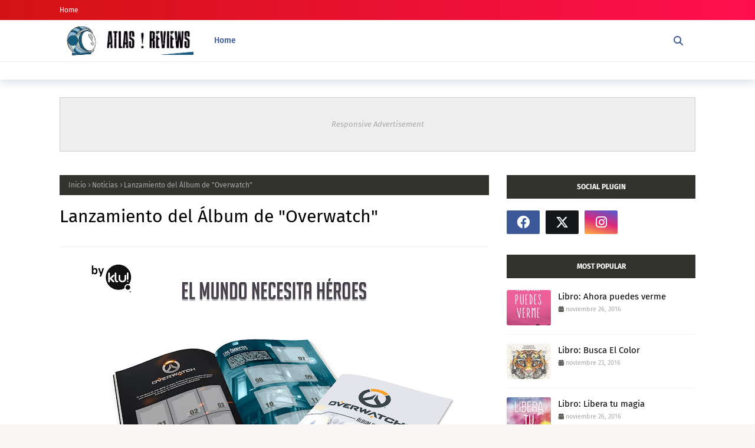

--- FILE ---
content_type: text/html; charset=UTF-8
request_url: https://www.atlasreviews.cl/2018/03/viernes-de-marvel-capitan-america.html
body_size: 48838
content:
<!DOCTYPE html>
<html class='ltr' dir='ltr' xmlns='http://www.w3.org/1999/xhtml' xmlns:b='http://www.google.com/2005/gml/b' xmlns:data='http://www.google.com/2005/gml/data' xmlns:expr='http://www.google.com/2005/gml/expr'>
<head>
<meta content='width=device-width, initial-scale=1, minimum-scale=1, maximum-scale=1' name='viewport'/>
<title>Viernes de Marvel: Capitán América: Guerra Civil</title>
<link href='//1.bp.blogspot.com' rel='dns-prefetch'/>
<link href='//2.bp.blogspot.com' rel='dns-prefetch'/>
<link href='//3.bp.blogspot.com' rel='dns-prefetch'/>
<link href='//4.bp.blogspot.com' rel='dns-prefetch'/>
<link href='//www.blogger.com' rel='dns-prefetch'/>
<link href='//dnjs.cloudflare.com' rel='dns-prefetch'/>
<link href='//fonts.gstatic.com' rel='dns-prefetch'/>
<link href='//pagead2.googlesyndication.com' rel='dns-prefetch'/>
<link href='//www.googletagmanager.com' rel='dns-prefetch'/>
<link href='//www.google-analytics.com' rel='dns-prefetch'/>
<link href='//connect.facebook.net' rel='dns-prefetch'/>
<link href='//c.disquscdn.com' rel='dns-prefetch'/>
<link href='//disqus.com' rel='dns-prefetch'/>
<meta content='text/html; charset=UTF-8' http-equiv='Content-Type'/>
<meta content='blogger' name='generator'/>
<link href='https://www.atlasreviews.cl/favicon.ico' rel='icon' type='image/x-icon'/>
<meta content='#65b0c3' name='theme-color'/>
<meta content='#65b0c3' name='msapplication-navbutton-color'/>
<link href='https://www.atlasreviews.cl/2018/03/viernes-de-marvel-capitan-america.html' rel='canonical'/>
<link rel="alternate" type="application/atom+xml" title="Atlas Reviews - Atom" href="https://www.atlasreviews.cl/feeds/posts/default" />
<link rel="alternate" type="application/rss+xml" title="Atlas Reviews - RSS" href="https://www.atlasreviews.cl/feeds/posts/default?alt=rss" />
<link rel="service.post" type="application/atom+xml" title="Atlas Reviews - Atom" href="https://www.blogger.com/feeds/2109499369043128340/posts/default" />

<link rel="alternate" type="application/atom+xml" title="Atlas Reviews - Atom" href="https://www.atlasreviews.cl/feeds/919891115641222397/comments/default" />
<meta content='' name='description'/>
<link href='https://blogger.googleusercontent.com/img/b/R29vZ2xl/AVvXsEhHwhiVVeiyXB129yIpCyMZE65OK-JycvR4XHWMQ1ouNmjYwDQqXl2wMXZwOFszCENq16LbZ59ucRLZflN93j7UAt3dwTb0vAi7aLUlPNFhyphenhyphenkZptDkMR3VJcMq4J3t8U3c33-FZImfVBtiV/s640/664215.jpg' rel='image_src'/>
<!-- Metadata for Open Graph protocol. See http://ogp.me/. -->
<meta content='article' property='og:type'/>
<meta content='Viernes de Marvel: Capitán América: Guerra Civil' property='og:title'/>
<meta content='https://www.atlasreviews.cl/2018/03/viernes-de-marvel-capitan-america.html' property='og:url'/>
<meta content='' property='og:description'/>
<meta content='Atlas Reviews' property='og:site_name'/>
<meta content='https://blogger.googleusercontent.com/img/b/R29vZ2xl/AVvXsEhHwhiVVeiyXB129yIpCyMZE65OK-JycvR4XHWMQ1ouNmjYwDQqXl2wMXZwOFszCENq16LbZ59ucRLZflN93j7UAt3dwTb0vAi7aLUlPNFhyphenhyphenkZptDkMR3VJcMq4J3t8U3c33-FZImfVBtiV/s640/664215.jpg' property='og:image'/>
<meta content='https://blogger.googleusercontent.com/img/b/R29vZ2xl/AVvXsEhHwhiVVeiyXB129yIpCyMZE65OK-JycvR4XHWMQ1ouNmjYwDQqXl2wMXZwOFszCENq16LbZ59ucRLZflN93j7UAt3dwTb0vAi7aLUlPNFhyphenhyphenkZptDkMR3VJcMq4J3t8U3c33-FZImfVBtiV/s640/664215.jpg' name='twitter:image'/>
<meta content='summary_large_image' name='twitter:card'/>
<meta content='Viernes de Marvel: Capitán América: Guerra Civil' name='twitter:title'/>
<meta content='https://www.atlasreviews.cl/2018/03/viernes-de-marvel-capitan-america.html' name='twitter:domain'/>
<meta content='' name='twitter:description'/>
<link href='https://cdnjs.cloudflare.com/ajax/libs/font-awesome/6.4.2/css/all.min.css' rel='stylesheet'/>
<!-- Template Style CSS -->
<style id='page-skin-1' type='text/css'><!--
/*
-----------------------------------------------
Blogger Template Style
Name:        Atlas
License:     Free Version
Version:     1.0
Author:      TemplatesYard
Author edit: Maca
----------------------------------------------- */
/*-- Google Fonts --*/
@font-face{font-family:'Fira Sans';font-style:italic;font-weight:400;font-display:swap;src:local('Fira Sans Italic'),local(FiraSans-Italic),url(https://fonts.gstatic.com/s/firasans/v10/va9C4kDNxMZdWfMOD5VvkrjEYTLHdQ.woff2) format("woff2");unicode-range:U+0460-052F,U+1C80-1C88,U+20B4,U+2DE0-2DFF,U+A640-A69F,U+FE2E-FE2F}
@font-face{font-family:'Fira Sans';font-style:italic;font-weight:400;font-display:swap;src:local('Fira Sans Italic'),local(FiraSans-Italic),url(https://fonts.gstatic.com/s/firasans/v10/va9C4kDNxMZdWfMOD5VvkrjNYTLHdQ.woff2) format("woff2");unicode-range:U+0400-045F,U+0490-0491,U+04B0-04B1,U+2116}
@font-face{font-family:'Fira Sans';font-style:italic;font-weight:400;font-display:swap;src:local('Fira Sans Italic'),local(FiraSans-Italic),url(https://fonts.gstatic.com/s/firasans/v10/va9C4kDNxMZdWfMOD5VvkrjFYTLHdQ.woff2) format("woff2");unicode-range:U+1F00-1FFF}
@font-face{font-family:'Fira Sans';font-style:italic;font-weight:400;font-display:swap;src:local('Fira Sans Italic'),local(FiraSans-Italic),url(https://fonts.gstatic.com/s/firasans/v10/va9C4kDNxMZdWfMOD5VvkrjKYTLHdQ.woff2) format("woff2");unicode-range:U+0370-03FF}
@font-face{font-family:'Fira Sans';font-style:italic;font-weight:400;font-display:swap;src:local('Fira Sans Italic'),local(FiraSans-Italic),url(https://fonts.gstatic.com/s/firasans/v10/va9C4kDNxMZdWfMOD5VvkrjGYTLHdQ.woff2) format("woff2");unicode-range:U+0102-0103,U+0110-0111,U+0128-0129,U+0168-0169,U+01A0-01A1,U+01AF-01B0,U+1EA0-1EF9,U+20AB}
@font-face{font-family:'Fira Sans';font-style:italic;font-weight:400;font-display:swap;src:local('Fira Sans Italic'),local(FiraSans-Italic),url(https://fonts.gstatic.com/s/firasans/v10/va9C4kDNxMZdWfMOD5VvkrjHYTLHdQ.woff2) format("woff2");unicode-range:U+0100-024F,U+0259,U+1E00-1EFF,U+2020,U+20A0-20AB,U+20AD-20CF,U+2113,U+2C60-2C7F,U+A720-A7FF}
@font-face{font-family:'Fira Sans';font-style:italic;font-weight:400;font-display:swap;src:local('Fira Sans Italic'),local(FiraSans-Italic),url(https://fonts.gstatic.com/s/firasans/v10/va9C4kDNxMZdWfMOD5VvkrjJYTI.woff2) format("woff2");unicode-range:U+0000-00FF,U+0131,U+0152-0153,U+02BB-02BC,U+02C6,U+02DA,U+02DC,U+2000-206F,U+2074,U+20AC,U+2122,U+2191,U+2193,U+2212,U+2215,U+FEFF,U+FFFD}
@font-face{font-family:'Fira Sans';font-style:italic;font-weight:500;font-display:swap;src:local('Fira Sans Medium Italic'),local(FiraSans-MediumItalic),url(https://fonts.gstatic.com/s/firasans/v10/va9f4kDNxMZdWfMOD5VvkrA6Qif1VFn2lg.woff2) format("woff2");unicode-range:U+0460-052F,U+1C80-1C88,U+20B4,U+2DE0-2DFF,U+A640-A69F,U+FE2E-FE2F}
@font-face{font-family:'Fira Sans';font-style:italic;font-weight:500;font-display:swap;src:local('Fira Sans Medium Italic'),local(FiraSans-MediumItalic),url(https://fonts.gstatic.com/s/firasans/v10/va9f4kDNxMZdWfMOD5VvkrA6Qif8VFn2lg.woff2) format("woff2");unicode-range:U+0400-045F,U+0490-0491,U+04B0-04B1,U+2116}
@font-face{font-family:'Fira Sans';font-style:italic;font-weight:500;font-display:swap;src:local('Fira Sans Medium Italic'),local(FiraSans-MediumItalic),url(https://fonts.gstatic.com/s/firasans/v10/va9f4kDNxMZdWfMOD5VvkrA6Qif0VFn2lg.woff2) format("woff2");unicode-range:U+1F00-1FFF}
@font-face{font-family:'Fira Sans';font-style:italic;font-weight:500;font-display:swap;src:local('Fira Sans Medium Italic'),local(FiraSans-MediumItalic),url(https://fonts.gstatic.com/s/firasans/v10/va9f4kDNxMZdWfMOD5VvkrA6Qif7VFn2lg.woff2) format("woff2");unicode-range:U+0370-03FF}
@font-face{font-family:'Fira Sans';font-style:italic;font-weight:500;font-display:swap;src:local('Fira Sans Medium Italic'),local(FiraSans-MediumItalic),url(https://fonts.gstatic.com/s/firasans/v10/va9f4kDNxMZdWfMOD5VvkrA6Qif3VFn2lg.woff2) format("woff2");unicode-range:U+0102-0103,U+0110-0111,U+0128-0129,U+0168-0169,U+01A0-01A1,U+01AF-01B0,U+1EA0-1EF9,U+20AB}
@font-face{font-family:'Fira Sans';font-style:italic;font-weight:500;font-display:swap;src:local('Fira Sans Medium Italic'),local(FiraSans-MediumItalic),url(https://fonts.gstatic.com/s/firasans/v10/va9f4kDNxMZdWfMOD5VvkrA6Qif2VFn2lg.woff2) format("woff2");unicode-range:U+0100-024F,U+0259,U+1E00-1EFF,U+2020,U+20A0-20AB,U+20AD-20CF,U+2113,U+2C60-2C7F,U+A720-A7FF}
@font-face{font-family:'Fira Sans';font-style:italic;font-weight:500;font-display:swap;src:local('Fira Sans Medium Italic'),local(FiraSans-MediumItalic),url(https://fonts.gstatic.com/s/firasans/v10/va9f4kDNxMZdWfMOD5VvkrA6Qif4VFk.woff2) format("woff2");unicode-range:U+0000-00FF,U+0131,U+0152-0153,U+02BB-02BC,U+02C6,U+02DA,U+02DC,U+2000-206F,U+2074,U+20AC,U+2122,U+2191,U+2193,U+2212,U+2215,U+FEFF,U+FFFD}
@font-face{font-family:'Fira Sans';font-style:italic;font-weight:600;font-display:swap;src:local('Fira Sans SemiBold Italic'),local(FiraSans-SemiBoldItalic),url(https://fonts.gstatic.com/s/firasans/v10/va9f4kDNxMZdWfMOD5VvkrAWRSf1VFn2lg.woff2) format("woff2");unicode-range:U+0460-052F,U+1C80-1C88,U+20B4,U+2DE0-2DFF,U+A640-A69F,U+FE2E-FE2F}
@font-face{font-family:'Fira Sans';font-style:italic;font-weight:600;font-display:swap;src:local('Fira Sans SemiBold Italic'),local(FiraSans-SemiBoldItalic),url(https://fonts.gstatic.com/s/firasans/v10/va9f4kDNxMZdWfMOD5VvkrAWRSf8VFn2lg.woff2) format("woff2");unicode-range:U+0400-045F,U+0490-0491,U+04B0-04B1,U+2116}
@font-face{font-family:'Fira Sans';font-style:italic;font-weight:600;font-display:swap;src:local('Fira Sans SemiBold Italic'),local(FiraSans-SemiBoldItalic),url(https://fonts.gstatic.com/s/firasans/v10/va9f4kDNxMZdWfMOD5VvkrAWRSf0VFn2lg.woff2) format("woff2");unicode-range:U+1F00-1FFF}
@font-face{font-family:'Fira Sans';font-style:italic;font-weight:600;font-display:swap;src:local('Fira Sans SemiBold Italic'),local(FiraSans-SemiBoldItalic),url(https://fonts.gstatic.com/s/firasans/v10/va9f4kDNxMZdWfMOD5VvkrAWRSf7VFn2lg.woff2) format("woff2");unicode-range:U+0370-03FF}
@font-face{font-family:'Fira Sans';font-style:italic;font-weight:600;font-display:swap;src:local('Fira Sans SemiBold Italic'),local(FiraSans-SemiBoldItalic),url(https://fonts.gstatic.com/s/firasans/v10/va9f4kDNxMZdWfMOD5VvkrAWRSf3VFn2lg.woff2) format("woff2");unicode-range:U+0102-0103,U+0110-0111,U+0128-0129,U+0168-0169,U+01A0-01A1,U+01AF-01B0,U+1EA0-1EF9,U+20AB}
@font-face{font-family:'Fira Sans';font-style:italic;font-weight:600;font-display:swap;src:local('Fira Sans SemiBold Italic'),local(FiraSans-SemiBoldItalic),url(https://fonts.gstatic.com/s/firasans/v10/va9f4kDNxMZdWfMOD5VvkrAWRSf2VFn2lg.woff2) format("woff2");unicode-range:U+0100-024F,U+0259,U+1E00-1EFF,U+2020,U+20A0-20AB,U+20AD-20CF,U+2113,U+2C60-2C7F,U+A720-A7FF}
@font-face{font-family:'Fira Sans';font-style:italic;font-weight:600;font-display:swap;src:local('Fira Sans SemiBold Italic'),local(FiraSans-SemiBoldItalic),url(https://fonts.gstatic.com/s/firasans/v10/va9f4kDNxMZdWfMOD5VvkrAWRSf4VFk.woff2) format("woff2");unicode-range:U+0000-00FF,U+0131,U+0152-0153,U+02BB-02BC,U+02C6,U+02DA,U+02DC,U+2000-206F,U+2074,U+20AC,U+2122,U+2191,U+2193,U+2212,U+2215,U+FEFF,U+FFFD}
@font-face{font-family:'Fira Sans';font-style:italic;font-weight:700;font-display:swap;src:local('Fira Sans Bold Italic'),local(FiraSans-BoldItalic),url(https://fonts.gstatic.com/s/firasans/v10/va9f4kDNxMZdWfMOD5VvkrByRCf1VFn2lg.woff2) format("woff2");unicode-range:U+0460-052F,U+1C80-1C88,U+20B4,U+2DE0-2DFF,U+A640-A69F,U+FE2E-FE2F}
@font-face{font-family:'Fira Sans';font-style:italic;font-weight:700;font-display:swap;src:local('Fira Sans Bold Italic'),local(FiraSans-BoldItalic),url(https://fonts.gstatic.com/s/firasans/v10/va9f4kDNxMZdWfMOD5VvkrByRCf8VFn2lg.woff2) format("woff2");unicode-range:U+0400-045F,U+0490-0491,U+04B0-04B1,U+2116}
@font-face{font-family:'Fira Sans';font-style:italic;font-weight:700;font-display:swap;src:local('Fira Sans Bold Italic'),local(FiraSans-BoldItalic),url(https://fonts.gstatic.com/s/firasans/v10/va9f4kDNxMZdWfMOD5VvkrByRCf0VFn2lg.woff2) format("woff2");unicode-range:U+1F00-1FFF}
@font-face{font-family:'Fira Sans';font-style:italic;font-weight:700;font-display:swap;src:local('Fira Sans Bold Italic'),local(FiraSans-BoldItalic),url(https://fonts.gstatic.com/s/firasans/v10/va9f4kDNxMZdWfMOD5VvkrByRCf7VFn2lg.woff2) format("woff2");unicode-range:U+0370-03FF}
@font-face{font-family:'Fira Sans';font-style:italic;font-weight:700;font-display:swap;src:local('Fira Sans Bold Italic'),local(FiraSans-BoldItalic),url(https://fonts.gstatic.com/s/firasans/v10/va9f4kDNxMZdWfMOD5VvkrByRCf3VFn2lg.woff2) format("woff2");unicode-range:U+0102-0103,U+0110-0111,U+0128-0129,U+0168-0169,U+01A0-01A1,U+01AF-01B0,U+1EA0-1EF9,U+20AB}
@font-face{font-family:'Fira Sans';font-style:italic;font-weight:700;font-display:swap;src:local('Fira Sans Bold Italic'),local(FiraSans-BoldItalic),url(https://fonts.gstatic.com/s/firasans/v10/va9f4kDNxMZdWfMOD5VvkrByRCf2VFn2lg.woff2) format("woff2");unicode-range:U+0100-024F,U+0259,U+1E00-1EFF,U+2020,U+20A0-20AB,U+20AD-20CF,U+2113,U+2C60-2C7F,U+A720-A7FF}
@font-face{font-family:'Fira Sans';font-style:italic;font-weight:700;font-display:swap;src:local('Fira Sans Bold Italic'),local(FiraSans-BoldItalic),url(https://fonts.gstatic.com/s/firasans/v10/va9f4kDNxMZdWfMOD5VvkrByRCf4VFk.woff2) format("woff2");unicode-range:U+0000-00FF,U+0131,U+0152-0153,U+02BB-02BC,U+02C6,U+02DA,U+02DC,U+2000-206F,U+2074,U+20AC,U+2122,U+2191,U+2193,U+2212,U+2215,U+FEFF,U+FFFD}
@font-face{font-family:'Fira Sans';font-style:normal;font-weight:400;font-display:swap;src:local('Fira Sans Regular'),local(FiraSans-Regular),url(https://fonts.gstatic.com/s/firasans/v10/va9E4kDNxMZdWfMOD5VvmojLeTY.woff2) format("woff2");unicode-range:U+0460-052F,U+1C80-1C88,U+20B4,U+2DE0-2DFF,U+A640-A69F,U+FE2E-FE2F}
@font-face{font-family:'Fira Sans';font-style:normal;font-weight:400;font-display:swap;src:local('Fira Sans Regular'),local(FiraSans-Regular),url(https://fonts.gstatic.com/s/firasans/v10/va9E4kDNxMZdWfMOD5Vvk4jLeTY.woff2) format("woff2");unicode-range:U+0400-045F,U+0490-0491,U+04B0-04B1,U+2116}
@font-face{font-family:'Fira Sans';font-style:normal;font-weight:400;font-display:swap;src:local('Fira Sans Regular'),local(FiraSans-Regular),url(https://fonts.gstatic.com/s/firasans/v10/va9E4kDNxMZdWfMOD5Vvm4jLeTY.woff2) format("woff2");unicode-range:U+1F00-1FFF}
@font-face{font-family:'Fira Sans';font-style:normal;font-weight:400;font-display:swap;src:local('Fira Sans Regular'),local(FiraSans-Regular),url(https://fonts.gstatic.com/s/firasans/v10/va9E4kDNxMZdWfMOD5VvlIjLeTY.woff2) format("woff2");unicode-range:U+0370-03FF}
@font-face{font-family:'Fira Sans';font-style:normal;font-weight:400;font-display:swap;src:local('Fira Sans Regular'),local(FiraSans-Regular),url(https://fonts.gstatic.com/s/firasans/v10/va9E4kDNxMZdWfMOD5VvmIjLeTY.woff2) format("woff2");unicode-range:U+0102-0103,U+0110-0111,U+0128-0129,U+0168-0169,U+01A0-01A1,U+01AF-01B0,U+1EA0-1EF9,U+20AB}
@font-face{font-family:'Fira Sans';font-style:normal;font-weight:400;font-display:swap;src:local('Fira Sans Regular'),local(FiraSans-Regular),url(https://fonts.gstatic.com/s/firasans/v10/va9E4kDNxMZdWfMOD5VvmYjLeTY.woff2) format("woff2");unicode-range:U+0100-024F,U+0259,U+1E00-1EFF,U+2020,U+20A0-20AB,U+20AD-20CF,U+2113,U+2C60-2C7F,U+A720-A7FF}
@font-face{font-family:'Fira Sans';font-style:normal;font-weight:400;font-display:swap;src:local('Fira Sans Regular'),local(FiraSans-Regular),url(https://fonts.gstatic.com/s/firasans/v10/va9E4kDNxMZdWfMOD5Vvl4jL.woff2) format("woff2");unicode-range:U+0000-00FF,U+0131,U+0152-0153,U+02BB-02BC,U+02C6,U+02DA,U+02DC,U+2000-206F,U+2074,U+20AC,U+2122,U+2191,U+2193,U+2212,U+2215,U+FEFF,U+FFFD}
@font-face{font-family:'Fira Sans';font-style:normal;font-weight:500;font-display:swap;src:local('Fira Sans Medium'),local(FiraSans-Medium),url(https://fonts.gstatic.com/s/firasans/v10/va9B4kDNxMZdWfMOD5VnZKveSxf6TF0.woff2) format("woff2");unicode-range:U+0460-052F,U+1C80-1C88,U+20B4,U+2DE0-2DFF,U+A640-A69F,U+FE2E-FE2F}
@font-face{font-family:'Fira Sans';font-style:normal;font-weight:500;font-display:swap;src:local('Fira Sans Medium'),local(FiraSans-Medium),url(https://fonts.gstatic.com/s/firasans/v10/va9B4kDNxMZdWfMOD5VnZKveQhf6TF0.woff2) format("woff2");unicode-range:U+0400-045F,U+0490-0491,U+04B0-04B1,U+2116}
@font-face{font-family:'Fira Sans';font-style:normal;font-weight:500;font-display:swap;src:local('Fira Sans Medium'),local(FiraSans-Medium),url(https://fonts.gstatic.com/s/firasans/v10/va9B4kDNxMZdWfMOD5VnZKveShf6TF0.woff2) format("woff2");unicode-range:U+1F00-1FFF}
@font-face{font-family:'Fira Sans';font-style:normal;font-weight:500;font-display:swap;src:local('Fira Sans Medium'),local(FiraSans-Medium),url(https://fonts.gstatic.com/s/firasans/v10/va9B4kDNxMZdWfMOD5VnZKveRRf6TF0.woff2) format("woff2");unicode-range:U+0370-03FF}
@font-face{font-family:'Fira Sans';font-style:normal;font-weight:500;font-display:swap;src:local('Fira Sans Medium'),local(FiraSans-Medium),url(https://fonts.gstatic.com/s/firasans/v10/va9B4kDNxMZdWfMOD5VnZKveSRf6TF0.woff2) format("woff2");unicode-range:U+0102-0103,U+0110-0111,U+0128-0129,U+0168-0169,U+01A0-01A1,U+01AF-01B0,U+1EA0-1EF9,U+20AB}
@font-face{font-family:'Fira Sans';font-style:normal;font-weight:500;font-display:swap;src:local('Fira Sans Medium'),local(FiraSans-Medium),url(https://fonts.gstatic.com/s/firasans/v10/va9B4kDNxMZdWfMOD5VnZKveSBf6TF0.woff2) format("woff2");unicode-range:U+0100-024F,U+0259,U+1E00-1EFF,U+2020,U+20A0-20AB,U+20AD-20CF,U+2113,U+2C60-2C7F,U+A720-A7FF}
@font-face{font-family:'Fira Sans';font-style:normal;font-weight:500;font-display:swap;src:local('Fira Sans Medium'),local(FiraSans-Medium),url(https://fonts.gstatic.com/s/firasans/v10/va9B4kDNxMZdWfMOD5VnZKveRhf6.woff2) format("woff2");unicode-range:U+0000-00FF,U+0131,U+0152-0153,U+02BB-02BC,U+02C6,U+02DA,U+02DC,U+2000-206F,U+2074,U+20AC,U+2122,U+2191,U+2193,U+2212,U+2215,U+FEFF,U+FFFD}
@font-face{font-family:'Fira Sans';font-style:normal;font-weight:600;font-display:swap;src:local('Fira Sans SemiBold'),local(FiraSans-SemiBold),url(https://fonts.gstatic.com/s/firasans/v10/va9B4kDNxMZdWfMOD5VnSKzeSxf6TF0.woff2) format("woff2");unicode-range:U+0460-052F,U+1C80-1C88,U+20B4,U+2DE0-2DFF,U+A640-A69F,U+FE2E-FE2F}
@font-face{font-family:'Fira Sans';font-style:normal;font-weight:600;font-display:swap;src:local('Fira Sans SemiBold'),local(FiraSans-SemiBold),url(https://fonts.gstatic.com/s/firasans/v10/va9B4kDNxMZdWfMOD5VnSKzeQhf6TF0.woff2) format("woff2");unicode-range:U+0400-045F,U+0490-0491,U+04B0-04B1,U+2116}
@font-face{font-family:'Fira Sans';font-style:normal;font-weight:600;font-display:swap;src:local('Fira Sans SemiBold'),local(FiraSans-SemiBold),url(https://fonts.gstatic.com/s/firasans/v10/va9B4kDNxMZdWfMOD5VnSKzeShf6TF0.woff2) format("woff2");unicode-range:U+1F00-1FFF}
@font-face{font-family:'Fira Sans';font-style:normal;font-weight:600;font-display:swap;src:local('Fira Sans SemiBold'),local(FiraSans-SemiBold),url(https://fonts.gstatic.com/s/firasans/v10/va9B4kDNxMZdWfMOD5VnSKzeRRf6TF0.woff2) format("woff2");unicode-range:U+0370-03FF}
@font-face{font-family:'Fira Sans';font-style:normal;font-weight:600;font-display:swap;src:local('Fira Sans SemiBold'),local(FiraSans-SemiBold),url(https://fonts.gstatic.com/s/firasans/v10/va9B4kDNxMZdWfMOD5VnSKzeSRf6TF0.woff2) format("woff2");unicode-range:U+0102-0103,U+0110-0111,U+0128-0129,U+0168-0169,U+01A0-01A1,U+01AF-01B0,U+1EA0-1EF9,U+20AB}
@font-face{font-family:'Fira Sans';font-style:normal;font-weight:600;font-display:swap;src:local('Fira Sans SemiBold'),local(FiraSans-SemiBold),url(https://fonts.gstatic.com/s/firasans/v10/va9B4kDNxMZdWfMOD5VnSKzeSBf6TF0.woff2) format("woff2");unicode-range:U+0100-024F,U+0259,U+1E00-1EFF,U+2020,U+20A0-20AB,U+20AD-20CF,U+2113,U+2C60-2C7F,U+A720-A7FF}
@font-face{font-family:'Fira Sans';font-style:normal;font-weight:600;font-display:swap;src:local('Fira Sans SemiBold'),local(FiraSans-SemiBold),url(https://fonts.gstatic.com/s/firasans/v10/va9B4kDNxMZdWfMOD5VnSKzeRhf6.woff2) format("woff2");unicode-range:U+0000-00FF,U+0131,U+0152-0153,U+02BB-02BC,U+02C6,U+02DA,U+02DC,U+2000-206F,U+2074,U+20AC,U+2122,U+2191,U+2193,U+2212,U+2215,U+FEFF,U+FFFD}
@font-face{font-family:'Fira Sans';font-style:normal;font-weight:700;font-display:swap;src:local('Fira Sans Bold'),local(FiraSans-Bold),url(https://fonts.gstatic.com/s/firasans/v10/va9B4kDNxMZdWfMOD5VnLK3eSxf6TF0.woff2) format("woff2");unicode-range:U+0460-052F,U+1C80-1C88,U+20B4,U+2DE0-2DFF,U+A640-A69F,U+FE2E-FE2F}
@font-face{font-family:'Fira Sans';font-style:normal;font-weight:700;font-display:swap;src:local('Fira Sans Bold'),local(FiraSans-Bold),url(https://fonts.gstatic.com/s/firasans/v10/va9B4kDNxMZdWfMOD5VnLK3eQhf6TF0.woff2) format("woff2");unicode-range:U+0400-045F,U+0490-0491,U+04B0-04B1,U+2116}
@font-face{font-family:'Fira Sans';font-style:normal;font-weight:700;font-display:swap;src:local('Fira Sans Bold'),local(FiraSans-Bold),url(https://fonts.gstatic.com/s/firasans/v10/va9B4kDNxMZdWfMOD5VnLK3eShf6TF0.woff2) format("woff2");unicode-range:U+1F00-1FFF}
@font-face{font-family:'Fira Sans';font-style:normal;font-weight:700;font-display:swap;src:local('Fira Sans Bold'),local(FiraSans-Bold),url(https://fonts.gstatic.com/s/firasans/v10/va9B4kDNxMZdWfMOD5VnLK3eRRf6TF0.woff2) format("woff2");unicode-range:U+0370-03FF}
@font-face{font-family:'Fira Sans';font-style:normal;font-weight:700;font-display:swap;src:local('Fira Sans Bold'),local(FiraSans-Bold),url(https://fonts.gstatic.com/s/firasans/v10/va9B4kDNxMZdWfMOD5VnLK3eSRf6TF0.woff2) format("woff2");unicode-range:U+0102-0103,U+0110-0111,U+0128-0129,U+0168-0169,U+01A0-01A1,U+01AF-01B0,U+1EA0-1EF9,U+20AB}
@font-face{font-family:'Fira Sans';font-style:normal;font-weight:700;font-display:swap;src:local('Fira Sans Bold'),local(FiraSans-Bold),url(https://fonts.gstatic.com/s/firasans/v10/va9B4kDNxMZdWfMOD5VnLK3eSBf6TF0.woff2) format("woff2");unicode-range:U+0100-024F,U+0259,U+1E00-1EFF,U+2020,U+20A0-20AB,U+20AD-20CF,U+2113,U+2C60-2C7F,U+A720-A7FF}
@font-face{font-family:'Fira Sans';font-style:normal;font-weight:700;font-display:swap;src:local('Fira Sans Bold'),local(FiraSans-Bold),url(https://fonts.gstatic.com/s/firasans/v10/va9B4kDNxMZdWfMOD5VnLK3eRhf6.woff2) format("woff2");unicode-range:U+0000-00FF,U+0131,U+0152-0153,U+02BB-02BC,U+02C6,U+02DA,U+02DC,U+2000-206F,U+2074,U+20AC,U+2122,U+2191,U+2193,U+2212,U+2215,U+FEFF,U+FFFD}
/*-- Reset CSS --*/
.CSS_LIGHTBOX{z-index:999999!important}.CSS_LIGHTBOX_ATTRIBUTION_INDEX_CONTAINER .CSS_HCONT_CHILDREN_HOLDER > .CSS_LAYOUT_COMPONENT.CSS_HCONT_CHILD:first-child > .CSS_LAYOUT_COMPONENT{opacity:0}a,abbr,acronym,address,applet,b,big,blockquote,body,caption,center,cite,code,dd,del,dfn,div,dl,dt,em,fieldset,font,form,h1,h2,h3,h4,h5,h6,html,i,iframe,img,ins,kbd,label,legend,li,object,p,pre,q,s,samp,small,span,strike,strong,sub,sup,table,tbody,td,tfoot,th,thead,tr,tt,u,ul,var{
padding:0;
border:0;
outline:0;
vertical-align:baseline;
background:0 0;
text-decoration:none
}
#google_translate_element { clear: both; }.thread-expanded .thread-count a { display: none; }.comments .continue { display: none!important; }
form,textarea,input,button{
-webkit-appearance:none;
-moz-appearance:none;
appearance:none;
border-radius:0
}
dl,ul{
list-style-position:inside;
font-weight:400;
list-style:none
}
ul li{
list-style:none
}
caption,th{
text-align:center
}
img{
border:none;
position:relative
}
a,a:visited{
text-decoration:none
}
.clearfix{
clear:both
}
.section,.widget,.widget ul{
margin:0;
padding:0
}
a{
color:#ff184e
}
/* visited link */
.post-body a:visited {
color: blue;
}
/* selected link */
a:active {
color: blue;
}
a img{
border:0
}
abbr{
text-decoration:none
}
.CSS_LIGHTBOX{
z-index:999999!important
}
.separator a{
clear:none!important;
float:none!important;
margin-left:0!important;
margin-right:0!important
}
#navbar-iframe,.widget-item-control,a.quickedit,.home-link,.feed-links{
display:none!important
}
.center{
display:table;
margin:0 auto;
position:relative
}
.widget > h2,.widget > h3{
display:none
}
/*-- Body Content CSS --*/
body{
background:#f8f7f3 url() repeat fixed top left;
background-color:#f8f7f3;
font-family:'Fira Sans',Arial,sans-serif;
font-size:14px;
font-weight:400;
color:#676767;
word-wrap:break-word;
margin:0;
padding:0
}
h1,h2,h3,h4,h5,h6{
}
#outer-wrapper{
margin:0 auto;
background: #ffffff;
box-shadow:0 0 5px rgba(0,0,0,.1)
}
.row{
width:1078px
}
#content-wrapper{
margin:40px auto 30px;
}
#content-wrapper > .container{
margin:0
}
#main-wrapper{
float:left;
overflow:hidden;
width:calc(100% - (320px + 30px));
box-sizing:border-box;
word-wrap:break-word;
padding:0;
margin:0
}
#sidebar-wrapper{
float:right;
overflow:hidden;
width:320px;
box-sizing:border-box;
word-wrap:break-word;
padding:0
}
.post-image-wrap{
position:relative;
display:block
}
.post-image-link,.about-author .avatar-container,.comments .avatar-image-container{
background-color:rgba(155,155,155,0.07);
color:transparent!important
}
.index-post .post-thumb {
}
.post-thumb{
display:block;
position:relative;
width:100%;
height:100%;
object-fit:cover;
object-position: top;
z-index:1;
opacity: 0;
transition:opacity .17s ease,transform .35s ease
}
.post-thumb.lazy-yard {
opacity: 1;
}
.post-image-link:hover .post-thumb,.post-image-wrap:hover .post-image-link .post-thumb,.hot-item-inner:hover .post-image-link .post-thumb{
transform: scale(1.05);
}
.post-image-link:hover .post-thumb,.post-image-wrap:hover .post-image-link .post-thumb{
opacity:.9
}
.item-post .post-body img{
max-width:100%;
opacity: 0;
transition: opacity .17s ease,transform .35s ease;
}
.item-post .post-body img.lazy-yard{
opacity: 1;
}
.post-title a{
display:block
}
#top-bar{
width:100%;
height:34px;
background-image: linear-gradient(90deg, #d31313 0%, #ff0f4f 100%);
overflow:hidden;
margin:0
}
#top-bar .container{
margin:0 auto
}
.top-bar-nav{
position:relative;
float:left;
display:block
}
.top-bar-nav .widget > .widget-title{
display:none
}
.top-bar-nav ul li{
float:left
}
.top-bar-nav ul li > a{
height:34px;
display:block;
color:#fff;
font-size:12px;
font-weight:400;
line-height:34px;
margin:0 10px 0 0;
padding:0 5px;
transition:color .17s
}
.top-bar-nav ul li:first-child > a{
padding:0 5px 0 0
}
.top-bar-nav ul > li:hover > a{
color:#31332c
}
.top-bar-social{
position:relative;
float:right;
display:block
}
.top-bar-social .widget > .widget-title{
display:none
}
.top-bar-social ul > li{
float:left;
display:inline-block
}
.top-bar-social ul > li > a{
display:block;
color:#fff;
text-decoration:none;
font-size:14px;
text-align:center;
line-height:34px;
padding:0 5px;
margin:0 0 0 10px;
transition:color .17s
}
.top-bar-social ul > li.facebook > a {
margin: 0;
}
.top-bar-social ul > li:last-child > a{
padding:0 0 0 5px
}
.top-bar-social ul > li:hover > a{
color:#31332c
}
.social a:before{
display:inline-block;
font-family:'Font Awesome 5 Brands';
font-style:normal;
font-weight:400
}
.social .facebook a:before{
content:"\f09a"
}
.social .twitter a:before{
content:"\f099"
}
.social .x-twitter a:before{ content:"\e61b" }
.social-color .x-twitter a{ background-color:#14171A }
.social-text .x-twitter a:after{ content:"Twitter" }
.social .gplus a:before{
content:"\f0d5"
}
.social .rss a:before{
content:"\f09e";
font-family:'Font Awesome 5 Free';
font-weight:900
}
.social .youtube a:before{
content:"\f167"
}
.social .skype a:before{
content:"\f17e"
}
.social .stumbleupon a:before{
content:"\f1a4"
}
.social .tumblr a:before{
content:"\f173"
}
.social .vk a:before{
content:"\f189"
}
.social .stack-overflow a:before{
content:"\f16c"
}
.social .github a:before{
content:"\f09b"
}
.social .linkedin a:before{
content:"\f0e1"
}
.social .dribbble a:before{
content:"\f17d"
}
.social .soundcloud a:before{
content:"\f1be"
}
.social .behance a:before{
content:"\f1b4"
}
.social .digg a:before{
content:"\f1a6"
}
.social .instagram a:before{
content:"\f16d"
}
.social .pinterest a:before{
content:"\f0d2"
}
.social .twitch a:before{
content:"\f1e8"
}
.social .delicious a:before{
content:"\f1a5"
}
.social .codepen a:before{
content:"\f1cb"
}
.social .reddit a:before{
content:"\f1a1"
}
.social .whatsapp a:before{
content:"\f232"
}
.social .snapchat a:before{
content:"\f2ac"
}
.social .email a:before{
content:"\f0e0";
font-family: 'Font Awesome 5 Free';
font-weight: 400;
}
.social .external-link a:before{
content:"\f35d"
}
.social-color .facebook a{
background-color:#3b5999
}
.social-color .twitter a{
background-color:#00acee
}
.social-color .gplus a{
background-color:#db4a39
}
.social-color .youtube a{
background-color:#db4a39
}
.social-color .instagram a{
background:linear-gradient(15deg,#ffb13d,#dd277b,#4d5ed4)
}
.social-color .pinterest a{
background-color:#ca2127
}
.social-color .dribbble a{
background-color:#ea4c89
}
.social-color .linkedin a{
background-color:#0077b5
}
.social-color .tumblr a{
background-color:#365069
}
.social-color .twitch a{
background-color:#6441a5
}
.social-color .rss a{
background-color:#ffc200
}
.social-color .skype a{
background-color:#00aff0
}
.social-color .stumbleupon a{
background-color:#eb4823
}
.social-color .vk a{
background-color:#4a76a8
}
.social-color .stack-overflow a{
background-color:#f48024
}
.social-color .github a{
background-color:#24292e
}
.social-color .soundcloud a{
background:linear-gradient(#ff7400,#ff3400)
}
.social-color .behance a{
background-color:#191919
}
.social-color .digg a{
background-color:#1b1a19
}
.social-color .delicious a{
background-color:#0076e8
}
.social-color .codepen a{
background-color:#000
}
.social-color .reddit a{
background-color:#ff4500
}
.social-color .whatsapp a{
background-color:#3fbb50
}
.social-color .snapchat a{
background-color:#ffe700
}
.social-color .email a{
background-color:#888
}
.social-color .external-link a{
background-color:#31332c
}
.social-text .facebook a:after{
content:"Facebook"
}
.social-text .twitter a:after{
content:"Twitter"
}
.social-text .gplus a:after{
content:"Google Plus"
}
.social-text .rss a:after{
content:"Rss"
}
.social-text .youtube a:after{
content:"YouTube"
}
.social-text .skype a:after{
content:"Skype"
}
.social-text .stumbleupon a:after{
content:"StumbleUpon"
}
.social-text .tumblr a:after{
content:"Tumblr"
}
.social-text .vk a:after{
content:"VKontakte"
}
.social-text .stack-overflow a:after{
content:"Stack Overflow"
}
.social-text .github a:after{
content:"Github"
}
.social-text .linkedin a:after{
content:"LinkedIn"
}
.social-text .dribbble a:after{
content:"Dribbble"
}
.social-text .soundcloud a:after{
content:"SoundCloud"
}
.social-text .behance a:after{
content:"Behance"
}
.social-text .digg a:after{
content:"Digg"
}
.social-text .instagram a:after{
content:"Instagram"
}
.social-text .pinterest a:after{
content:"Pinterest"
}
.social-text .twitch a:after{
content:"Twitch"
}
.social-text .delicious a:after{
content:"Delicious"
}
.social-text .codepen a:after{
content:"CodePen"
}
.social-text .flipboard a:after{
content:"Flipboard"
}
.social-text .reddit a:after{
content:"Reddit"
}
.social-text .whatsapp a:after{
content:"Whatsapp"
}
.social-text .messenger a:after{
content:"Messenger"
}
.social-text .snapchat a:after{
content:"Snapchat"
}
.social-text .email a:after{
content:"Email"
}
.social-text .external-link a:after{
content:"WebSite"
}
#header-wrap{
position:relative;
width:100%;
height:70px;
background-color: #ffffff;
z-index:1010;
}
#header-wrap .container{
position:relative;
margin:0 auto
}
.header-logo{
float:left;
margin:0 20px 0 0
}
.main-logo{
position:relative;
float:left;
width:auto;
max-width:250px;
max-height:52px;
margin:0;
padding:9px 0
}
.main-logo .header-image-wrapper{
display:block
}
.main-logo img{
max-width:100%;
max-height:52px;
margin:0
}
.main-logo h1, .main-logo h1 a{
color:#31332c;
font-size:20px;
line-height:52px;
margin:0
}
.main-logo p{
font-size:12px;
margin:5px 0 0;
display:none;
}
.header-menu{
float:left;
}
#main-menu .widget,#main-menu .widget > h3{
display:none
}
#main-menu .show-menu{
display:block
}
#main-menu{
position:static;
height:70px;
z-index:15
}
#main-menu ul > li{
float:left;
position:relative;
margin:0;
padding:0;
transition:background .17s ease
}
#main-menu ul > li > a{
position:relative;
color:#3c5a98;
font-size:14px;
font-weight:500;
line-height:70px;
display:inline-block;
text-decoration:none;
margin:0;
padding:0 15px;
transition:color .17s ease
}
#main-menu ul#main-menu-nav > li:hover{
background-color:rgba(255,255,255,0.05)
}
#main-menu ul#main-menu-nav > li:hover > a{
color:#3c5a98
}
#main-menu ul > li > ul{
position:absolute;
float:left;
left:0;
top:70px;
width:180px;
background-color:#ffffff;
z-index:99999;
margin-top:0;
padding:0;
border:1px solid rgba(155,155,155,0.15);
box-shadow:0 2px 2px rgba(0,0,0,0.2);
visibility:hidden;
opacity:0
}
#main-menu ul > li > ul > li > ul{
position:absolute;
float:left;
top:0;
left:100%;
margin:-1px 0 0
}
#main-menu ul > li > ul > li{
display:block;
float:none;
position:relative;
background-color:rgba(255,255,255,0.03);
border-bottom:1px solid rgba(155,155,155,0.15);
transition:background .17s ease
}
#main-menu ul > li > ul > li a{
display:block;
height:36px;
font-size:13px;
color:#3c5a98;
font-weight:500;
line-height:36px;
box-sizing:border-box;
margin:0;
padding:0 15px;
transition:color .17s ease
}
#main-menu ul > li > ul > li:last-child{
border-bottom:0
}
#main-menu ul > li.has-sub > a:after{
content:'\f078';
float:right;
font-family:'Font Awesome 5 Free';
font-size:12px;
font-weight:900;
margin:0 0 0 6px
}
#main-menu ul > li > ul > li.has-sub > a:after{
content:'\f054';
float:right;
margin:0
}
#main-menu ul > li > ul > li a:hover{
color:#65b0c3
}
#main-menu ul > li:hover > ul,#main-menu ul > li > ul > li:hover > ul{
visibility:visible;
opacity:1
}
#main-menu ul ul{
transition:all .17s ease
}
#main-menu .mega-menu{
position:static!important
}
#main-menu .mega-menu > ul{
width:100%;
box-sizing:border-box;
padding:20px 10px
}
#main-menu .mega-menu > ul.mega-menu-inner{
overflow:hidden
}
#main-menu ul > li:hover > ul,#main-menu ul > li > ul > li:hover > ul{
visibility:visible;
opacity:1
}
#main-menu ul ul{
transition:all .25s ease
}
.mega-menu-inner .mega-item{
float:left;
width:20%;
box-sizing:border-box;
padding:0 10px
}
.mega-menu-inner .mega-content{
position:relative;
width:100%;
overflow:hidden;
padding:0
}
.mega-content .post-image-wrap{
width:100%;
height:120px
}
.mega-content .post-image-link{
width:100%;
height:100%;
z-index:1;
display:block;
position:relative;
overflow:hidden;
padding:0
}
.mega-content .post-title{
position:relative;
font-size:13px;
font-weight:600;
line-height:1.5em;
margin:7px 0 5px;
padding:0
}
.mega-content .post-title a{
display:block;
color:#000000;
transition:color .17s
}
.mega-content .post-title a:hover{
color:#65b0c3
}
.mega-content .post-meta{
font-size:11px
}
.no-posts{
float:left;
width:100%;
height:100px;
line-height:100px;
text-align:center
}
.mega-menu .no-posts{
line-height:60px;
color:#000000
}
.show-search,.hide-search{
position:absolute;
top:0;
right:0;
display:block;
width:58px;
height:70px;
background-color:rgba(255,255,255,0.05);
line-height:70px;
z-index:20;
color:#3c5a98;
font-size:16px;
font-weight:400;
text-align:center;
cursor:pointer;
transition:color .17s ease
}
.show-search:hover,.hide-search:hover{
color:#3c5a98
}
.show-search:before{
content:"\f002";
font-family:'Font Awesome 5 Free';
font-weight: 900;
}
.hide-search:before{
content:"\f00d";
font-family:'Font Awesome 5 Free';
font-weight: 900;
}
#nav-search{
display:none;
position:absolute;
left:0;
top:0;
width:100%;
height:70px;
z-index:99;
background-color:#ffffff;
box-sizing:border-box;
padding:0
}
#nav-search .search-form{
width:100%;
height:70px;
background-color:rgba(0,0,0,0);
line-height:70px;
overflow:hidden;
padding:0
}
#nav-search .search-input{
width:100%;
height:70px;
font-family:inherit;
color:#3c5a98;
margin:0;
padding:0 58px 0 10px;
background-color:rgba(0,0,0,0);
font-size:13px;
font-weight:400;
box-sizing:border-box;
border:0
}
#nav-search .search-input:focus{
color:#3c5a98;
outline:none
}
.mobile-menu-toggle{
display:none;
position:absolute;
top:0;
left:0;
width:58px;
height:70px;
line-height:70px;
background-color:rgba(255,255,255,0.05);
z-index:20;
color:#3c5a98;
font-size:17px;
font-weight:400;
text-align:center;
cursor:pointer;
transition:color .17s ease
}
.mobile-menu-toggle:hover{
color:#3c5a98
}
.mobile-menu-toggle:before{
content:"\f0c9";
font-family:'Font Awesome 5 Free';
font-weight:900;
}
.nav-active .mobile-menu-toggle:before{
content:"\f00d";
font-family:'Font Awesome 5 Free';
font-weight:900;
}
.overlay{
display:none;
position:fixed;
top:0;
left:0;
right:0;
bottom:0;
z-index:990;
background:rgba(255,255,255,0.8)
}
.mobile-menu-wrap{
display:none;
position:absolute;
top:70px;
left:0;
width:100%;
background-color:#ffffff;
box-sizing:border-box;
visibility:hidden;
z-index:1000;
opacity:0;
transition:all .17s ease
}
.nav-active .mobile-menu-wrap{
visibility:visible;
opacity:1
}
.mobile-menu{
position:relative;
overflow:hidden;
padding:20px;
border-top:1px solid rgba(255,255,255,0.03)
}
.mobile-menu > ul{
margin:0
}
.mobile-menu .m-sub{
display:none;
padding:0
}
.mobile-menu ul li{
position:relative;
display:block;
overflow:hidden;
float:left;
width:100%;
font-size:14px;
line-height:38px
}
.mobile-menu > ul > li{
font-weight:500;
}
.mobile-menu > ul li ul{
overflow:hidden
}
.mobile-menu ul li a{
color:#3c5a98;
padding:0;
display:block;
transition:all .17s ease
}
.mobile-menu ul li.has-sub .submenu-toggle{
position:absolute;
top:0;
right:0;
color:#3c5a98;
cursor:pointer
}
.mobile-menu ul li.has-sub .submenu-toggle:after{
content:'\f105';
font-family:'Font Awesome 5 Free';
font-weight:900;
float:right;
width:34px;
font-size:14px;
text-align:center;
transition:all .17s ease
}
.mobile-menu ul li.has-sub.show > .submenu-toggle:after{
transform:rotate(90deg)
}
.mobile-menu > ul > li > ul > li > a{
color:#3c5a98;
opacity:.7;
padding:0 0 0 15px
}
.mobile-menu > ul > li > ul > li > ul > li > a{
color:#3c5a98;
opacity:.7;
padding:0 0 0 30px
}
.ad-wrapper .widget > .widget-title {
display: none;
}
.ad-wrapper {
margin:0 auto;
}
.ad-wrapper .widget-content {
position:relative;
max-width:100%;
max-height:92px;
line-height:1;
margin:30px auto 0
}
#prev-ad .widget, #nxt-ad .widget {
width: 100%;
margin: 20px 0 0;
border-top: 1px solid #f2f2f6;
padding: 15px 0 0;
box-sizing: border-box;
}
#nxt-ad .widget {
padding-bottom: 15px;
margin-bottom: 15px;
border-bottom: 1px solid #f2f2f6;
}
#home-ad-top2 .widget-content {
margin:0 auto 30px
}
.owl-carousel{
display:none;
width:100%;
-webkit-tap-highlight-color:transparent;
position:relative;
z-index:1
}
.owl-carousel .owl-stage{
position:relative;
-ms-touch-action:pan-Y
}
.owl-carousel .owl-stage:after{
content:".";
display:block;
clear:both;
visibility:hidden;
line-height:0;
height:0
}
.owl-carousel .owl-stage-outer{
position:relative;
overflow:hidden;
-webkit-transform:translate3d(0px,0px,0px)
}
.owl-carousel .owl-controls .owl-nav .owl-prev,.owl-carousel .owl-controls .owl-nav .owl-next,.owl-carousel .owl-controls .owl-dot{
cursor:pointer;
cursor:hand;
-webkit-user-select:none;
-khtml-user-select:none;
-moz-user-select:none;
-ms-user-select:none;
user-select:none
}
.owl-carousel.owl-loaded{
display:block
}
.owl-carousel.owl-loading{
opacity:0;
display:block
}
.owl-carousel.owl-hidden{
opacity:0
}
.owl-carousel .owl-refresh .owl-item{
display:none
}
.owl-carousel .owl-item{
position:relative;
min-height:1px;
float:left;
-webkit-backface-visibility:visible;
-webkit-tap-highlight-color:transparent;
-webkit-touch-callout:none;
-webkit-user-select:none;
-moz-user-select:none;
-ms-user-select:none;
user-select:none
}
.owl-carousel.owl-text-select-on .owl-item{
-webkit-user-select:auto;
-moz-user-select:auto;
-ms-user-select:auto;
user-select:auto
}
.owl-carousel .owl-grab{
cursor:move;
cursor:-webkit-grab;
cursor:-o-grab;
cursor:-ms-grab;
cursor:grab
}
.owl-carousel.owl-rtl{
direction:rtl
}
.owl-carousel.owl-rtl .owl-item{
float:right
}
.no-js .owl-carousel{
display:block
}
.owl-carousel .animated{
-webkit-animation-duration:1000ms;
animation-duration:1000ms;
-webkit-animation-fill-mode:both;
animation-fill-mode:both
}
.owl-carousel .owl-animated-in{
z-index:1
}
.owl-carousel .owl-animated-out{
z-index:0
}
.owl-height{
-webkit-transition:height 500ms ease-in-out;
-moz-transition:height 500ms ease-in-out;
-ms-transition:height 500ms ease-in-out;
-o-transition:height 500ms ease-in-out;
transition:height 500ms ease-in-out
}
.owl-prev,.owl-next{
position:relative;
float:left;
width:24px;
height:24px;
background-color:#fff;
font-family:'Font Awesome 5 Free';
font-weight: 900;
text-rendering: auto;
-webkit-font-smoothing: antialiased;
-moz-osx-font-smoothing: grayscale;
font-size:14px;
line-height:23px;
color:#31332c;
text-align:center;
cursor:pointer;
border:1px solid rgba(0,0,0,0.08);
box-sizing:border-box;
transition:all .25s ease
}
.owl-prev:before{
content:'\f053'
}
.owl-next:before{
content:'\f054'
}
.owl-prev:hover,.owl-next:hover{
background-color:#65b0c3;
color:#fff;
border-color:#65b0c3
}
#break-wrapper-outer {
border-top-style: solid;
border-top-color: rgba(10, 10, 10, .08);
border-top-width: 1px;
background-color: #ffffff;
-webkit-box-shadow: 0 5px 15px rgba(4, 49, 99, .15);
box-shadow: 0 5px 15px rgba(4, 49, 99, .15);
}
#break-wrapper {
padding: 15px 0;
box-sizing: border-box;
}
#break-wrapper{
margin:0 auto 0
}
#break-section .widget{
display:none
}
#break-section .show-ticker, #break-section .PopularPosts{
display:block;
margin:0
}
#break-section .hot-loader {
height: 60px;
}
#break-section .no-posts{
height:60px;
line-height:60px;
text-align:center;
padding:0;
box-sizing: border-box;
}
#break-section .widget > .widget-title{
display:none;
}
#break-section .widget-content{
position:relative;
font-size:13px;
display:block;
overflow:hidden;
min-height:30px;
padding:0;
box-sizing:border-box
}
ul.ticker-widget{
width:100%!important;
box-sizing:border-box;
padding:0
}
.ticker-widget .ticker-item{
position:relative;
float:left;
display:flex;
padding:0;
visibility:hidden;
}
#break-section .ticker-widget .active .ticker-item, #break-section .PopularPosts .ticker-widget .active .ticker-item {
visibility:visible;
}
.ticker-widget .post-image-link, #break-section .PopularPosts .ticker-widget .post-image-link {
position: relative;
width: 35px;
height: 30px;
float: left;
overflow: hidden;
display: block;
vertical-align: middle;
margin: 0 12px 0 0;
border-radius: 2px;
}
.ticker-widget .post-info, #break-section .PopularPosts .ticker-widget .post-info {
overflow: hidden;
z-index: 5;
box-sizing: border-box;
padding: 0;
display: flex;
flex-wrap: wrap;
gap: 8px;
line-height: 35px;
justify-content: center;
align-items: center;
justify-items: center;
}
.ticker-widget .post-title, #break-section .PopularPosts .ticker-widget .post-title{
font-size: 14px;
font-weight: 400;
line-height: 1.3em;
margin: 0;
padding: 0;
display: flex;
}
.ticker-widget .post-title a, #break-section .PopularPosts .ticker-widget .post-title a{
position:relative;
display: -webkit-box;
-webkit-line-clamp: 1;
-webkit-box-orient: vertical;
overflow: hidden;
color:#000000;
transition:color .25s
}
.ticker-widget .post-title a:hover, #break-section .PopularPosts .ticker-widget .post-title a:hover{
color:#65b0c3
}
.ticker-widget .post-tag {
position: static;
margin: 0;
line-height: 18px;
display: flex;
}
.ticker-widget .owl-nav{
display:none;
position:absolute;
bottom:0;
right:0;
z-index: 5;
}
#break-wrapper:hover .ticker-widget .owl-nav {
display:block;
}
.ticker-widget .owl-nav .owl-prev{
}
.ticker-widget .owl-nav .owl-next{
margin:0 0 0 4px
}
@keyframes fadeInLeft {
from{
opacity:0;
transform:translate3d(-30px,0,0)
}
to{
opacity:1;
transform:none
}
}
@keyframes fadeOutLeft {
from{
opacity:1
}
to{
opacity:0;
transform:translate3d(-30px,0,0)
}
}
@keyframes fadeInRight {
from{
opacity:0;
transform:translate3d(30px,0,0)
}
to{
opacity:1;
transform:none
}
}
.fadeInRight{
animation-name:fadeInRight
}
@keyframes fadeOutRight {
from{
opacity:1
}
to{
opacity:0;
transform:translate3d(30px,0,0)
}
}
.fadeOutRight{
animation-name:fadeOutRight
}
.home-ad .widget > .widget-title{
display:none
}
.home-ad .widget-content{
float:left;
width:728px;
max-width:100%;
line-height:0;
margin:0 0 40px
}
#hot-wrapper{
margin:0 auto
}
#hot-section .widget,#hot-section .widget > .widget-title{
display:none
}
#hot-section .show-hot, #hot-section .widget.PopularPosts{
display:block!important
}
#hot-section .show-hot .widget-content, #hot-section .PopularPosts .widget-content{
position:relative;
overflow:hidden;
background: #ffffff;
padding:0;
box-sizing: border-box;
margin:30px 0 0;
}
.hot-loader{
position:relative;
height:200px;
overflow:hidden;
display:block
}
.hot-loader:after{
content:'';
position:absolute;
top:50%;
left:50%;
width:26px;
height:26px;
margin:-16px 0 0 -16px;
border:3px solid #eaeaea;
border-left-color:#65b0c3;
border-right-color:#65b0c3;
border-radius:100%;
animation:spinner .8s infinite linear;
transform-origin:center
}
@-webkit-keyframes spinner {
0%{
-webkit-transform:rotate(0deg);
transform:rotate(0deg)
}
to{
-webkit-transform:rotate(1turn);
transform:rotate(1turn)
}
}
@keyframes spinner {
0%{
-webkit-transform:rotate(0deg);
transform:rotate(0deg)
}
to{
-webkit-transform:rotate(1turn);
transform:rotate(1turn)
}
}
ul.hot-posts, .PopularPosts ul.hot-posts{
position:relative;
overflow:hidden;
margin:0
}
.hot-posts .hot-item, PopularPosts .hot-posts .hot-item{
position:relative;
float:right;
width: calc(42% - 20px);
overflow:hidden;
box-sizing:border-box;
padding:0;
margin-bottom:20px;
}
.hot-posts .hot-item:last-child, .PopularPosts .hot-posts .hot-item:last-child {
border: 0;
margin-bottom:0;
}
.hot-posts .item-0, .PopularPosts .hot-posts .item-0{
float:left;
width: calc(58% - 10px);
height: 415px;
padding:0;
margin-bottom:0;
}
.hot-item-inner, PopularPosts .hot-item-inner{
position:relative;
float:left;
width:100%;
height:100%;
overflow:hidden;
display:block;
}
.hot-posts .hot-item .post-image-wrap, .PopularPosts .hot-posts .hot-item .post-image-wrap {
position: relative;
display: block;
width: 100%;
height: 100%;
}
.hot-posts .post-image-link, .PopularPosts .hot-posts .post-image-link{
float:left;
width:180px;
height:125px;
position:relative;
overflow:hidden;
display:block;
margin:0 12px 0 0;
}
.hot-posts .item-0 .post-image-link, .PopularPosts .hot-posts .item-0 .post-image-link{
width:100%;
height:100%;
margin:0;
}
.hot-posts .post-image-link .post-thumb, .PopularPosts .hot-posts .post-image-link .post-thumb {
}
.hot-posts .post-image-link:before, .PopularPosts .hot-posts .post-image-link:before {
content: '';
position: absolute;
left: 0;
right: 0;
bottom: 0;
height: 70%;
background-image: linear-gradient(to bottom,transparent,rgba(0,0,0,0.8));
-webkit-backface-visibility: hidden;
backface-visibility: hidden;
z-index: 2;
opacity: 1;
margin: 0;
transition: opacity .25s ease;
}
.hot-posts .post-info, .PopularPosts .hot-posts .post-info{
overflow:hidden;
z-index:5;
box-sizing:border-box;
padding:0;
}
.hot-posts .item-0 .post-info, .PopularPosts .hot-posts .item-0 .post-info {
position: absolute;
bottom: 0;
left: 0;
width: 100%;
background-image: linear-gradient(to bottom,transparent,rgba(0,0,0,0.8));
overflow: hidden;
z-index: 5;
box-sizing: border-box;
padding: 20px;
}
.hot-posts .post-tag, .PopularPosts .hot-posts .post-tag{
position:static;
height: auto;
display: inline-block;
font-size: 13px;
font-weight: 500;
padding:0;
margin: 0 0 8px;
box-sizing: border-box;
background: none;
color: #65b0c3;
}
.hot-posts .item-0 .post-tag, .PopularPosts .hot-posts .item-0 .post-tag{
height: auto;
display: inline-block;
font-size: 12px;
font-weight: 400;
padding: 6px 8px;
margin: 0 0 10px;
background:#65b0c3;
color:#fff;
border-radius: 2px;
box-sizing: border-box;
}
.post-tag{
position:absolute;
top:15px;
left:15px;
height:18px;
z-index:5;
background-color:#65b0c3;
color:#fff;
font-size:10px;
line-height:18px;
font-weight:700;
text-transform:uppercase;
padding:0 6px
}
.index-post .post-info .post-tag{
position: static;
height: 22px;
line-height: 22px;
padding: 0 8px;
margin-bottom:7px;
font-size: 12px;
text-transform:capitalize;
font-weight: 400;
background: #65b0c3;
border: 0;
color: #ffffff;
}
.hot-posts .post-title, .PopularPosts .hot-posts .post-title{
font-size:16px;
font-weight:600;
display:block;
line-height:1.3em;
margin:0 0 7px;
}
.hot-posts .item-0 .post-title, .PopularPosts .hot-posts .item-0 .post-title {
font-size:26px;
margin:0 0 7px;
line-height:1.5em;
}
.hot-posts .post-title a, .PopularPosts .hot-posts .post-title a{
color:#000000;
display: -webkit-box;
-webkit-line-clamp: 2;
-webkit-box-orient: vertical;
overflow: hidden;
}
.hot-posts .post-title a:hover, .PopularPosts .hot-posts .post-title a:hover{
color:#65b0c3
}
.hot-posts .item-0 .post-title a, .PopularPosts .hot-posts .item-0 .post-title a{
color:#ffffff;
}
.hot-posts .post-meta, .PopularPosts .hot-posts .post-meta{
font-size:11px;
color:#afafaf
}
.PopularPosts .hot-posts .post-info .post-meta .post-date {
margin-top:0;
}
.show-hot .no-posts, .PopularPosts .no-posts{
width:100%;
text-align:center;
}
#grid-wrapper {
overflow: hidden;
}
#grid-wrapper .container {
margin: 0 auto;
}
#grid-wrapper  .widget {
display: none;
}
.featured-grid1 {
margin: 30px 0 0;
}
.featured-grid2 {
margin: 0 0 30px;
}
#grid-wrapper .show-grid  {
display: block;
margin: 0;
}
#grid-wrapper  .widget > .widget-title{
position: relative;
float: left;
width: 100%;
height: 32px;
display: block;
margin:0 0 20px;
}
#grid-wrapper  .widget > .widget-title > h3 {
position: relative;
float: left;
height: 32px;
font-size: 14px;
color: #ffffff;
text-transform: capitalize;
line-height: 32px;
padding: 0 15px;
margin: 0;
}
#grid-wrapper .hot-loader {
height: 100px;
}
#grid-wrapper .show-grid .widget-content {
float:left;
width:100%;
position: relative;
overflow: hidden;
padding: 0;
box-sizing: border-box;
}
ul.grid-big{
display: grid;
grid-template-columns: repeat(3,1fr);
grid-gap: 30px;
}
.grid-big li{
position:relative;
float:left;
width:100%;
overflow:hidden;
box-sizing:border-box;
padding:0;
margin:0
}
.grid-big .feat-inner{
position:relative;
float:left;
width:100%;
overflow:hidden
}
.grid-big .post-image-link{
position:relative;
float:left;
width:100%;
height:180px;
display:block;
overflow:hidden;
margin:0 0 13px
}
.grid-big .post-title{
overflow:hidden;
font-size:18px;
font-weight:500;
line-height:1.4em;
margin:0 0 10px
}
.grid-big .post-info{
float:left;
width:100%
}
.grid-big .post-title a{
color:#000000;
transition:color .17s ease
}
.grid-big .post-title a:hover{
color:#65b0c3
}
.home-ad .widget > .widget-title{
display:none
}
.home-ad .widget{
width:728px;
max-width:100%;
margin:0 auto
}
.home-ad .widget .widget-content{
position:relative;
width:100%;
max-height:90px;
overflow:hidden;
line-height:1;
margin:0 0 30px
}
.title-wrap{
position:relative;
float:left;
width:100%;
height:32px;
background-color: #31332c;
display:block;
margin:0
}
.item .title-wrap{
border-width: 0 0 1px 0;
}
.title-wrap > h3{
position:relative;
float:left;
height:32px;
font-size:12px;
color:#ffffff;
text-transform:uppercase;
line-height:32px;
padding:0 15px;
margin:0
}
.featured-posts .widget-title{
position:relative;
float:left;
width:100%;
height:32px;
background-color:#31332c;
display:block;
margin:0 0 20px
}
.featured-posts .widget-title > h3{
position:relative;
float:left;
height:32px;
background-color:#65b0c3;
font-size:12px;
color:#fff;
text-transform:uppercase;
line-height:32px;
padding:0 15px;
margin:0
}
a.view-all{
float: right;
height: 18px;
font-size: 9px;
line-height: 18px;
border-radius: 3px;
margin-top: 7px;
margin-right: 7px;
padding: 0 5px;
font-weight: bold;
text-transform: uppercase;
transition: background .17s ease;
background-color: #65b0c3;
color:#fff;
}
a.view-all:hover{
background: #e0e0e0;
}
a.view-all:after{
content:'\f105';
float:right;
font-weight:900;
font-family:'Font Awesome 5 Free';
margin:0 0 0 3px
}
.queryMessage{
overflow:hidden;
background-color:#fff;
color:#000000;
font-size:13px;
font-weight:400;
padding:8px 10px;
margin:0 0 25px;
border:1px solid #ebebf3;
border-radius:3px
}
.queryMessage .query-info{
margin:0 5px
}
.queryMessage .search-query,.queryMessage .search-label{
font-weight:700;
text-transform:uppercase
}
.queryMessage .search-query:before,.queryMessage .search-label:before{
content:"\201c"
}
.queryMessage .search-query:after,.queryMessage .search-label:after{
content:"\201d"
}
.queryMessage a.show-more{
float:right;
color:#65b0c3;
text-decoration:underline;
transition:opacity .17s
}
.queryMessage a.show-more:hover{
opacity:.8
}
.queryEmpty{
font-size:13px;
font-weight:400;
padding:10px 0;
margin:0 0 25px;
text-align:center
}
.custom-widget li{
overflow:hidden;
padding:15px 0 0;
margin:15px 0 0;
border-top:1px dotted #ebebf3
}
.custom-widget li:first-child{
padding:0;
margin:0;
border:0
}
.custom-widget .post-image-link{
position:relative;
width:75px;
height:60px;
float:left;
overflow:hidden;
display:block;
vertical-align:middle;
margin:0 12px 0 0;
border-radius:3px
}
.custom-widget .post-info{
overflow:hidden
}
.custom-widget .post-title{
overflow:hidden;
font-size:15px;
font-weight:400;
line-height:1.5em;
margin:0
}
.custom-widget .post-title a{
display:block;
color:#000000;
transition:color .17s
}
.custom-widget li:hover .post-title a{
color:#65b0c3
}
.index-post-wrap{
display: block;
box-sizing: border-box;
padding: 20px 0;
margin: 0;
}
.grid-posts {
}
.blog-post{
display:block;
overflow:hidden;
word-wrap:break-word
}
.index-post{
display: block;
margin: 0 0 30px;
box-sizing:border-box;
padding: 0;
background:#ffffff;
}
.index-post:last-child {
margin: 0;
}
.index-post-inside-wrap {
float: left;
width: 100%;
height: auto;
box-sizing: border-box;
}
.index-post .post-image-wrap{
float: left;
width: 280px;
height: 210px;
overflow: hidden;
margin: 0 20px 0 0;
}
.index-post .post-image-wrap .post-image-link{
width:100%;
height:100%;
position:relative;
display:block;
z-index:1;
overflow:hidden;
}
.index-post .post-info{
overflow:hidden
}
.index-post .post-info > h2{
float:left;
overflow:hidden;
font-size:22px;
font-weight:500;
line-height:1.4em;
text-decoration:none;
margin:0
}
.index-post .post-info > h2 > a{
float:left;
display:block;
color:#000000;
transition:color .17s
}
.index-post .post-info > h2 > a:hover{
color:#65b0c3
}
.widget iframe,.widget img{
max-width:100%
}
.post-meta{
overflow:hidden;
color:#aaa;
font-size:13px;
font-weight:400;
padding:0 1px
}
.post-meta .post-author,.post-meta .post-date{
float:left;
display:inline-block;
margin:0 10px 0 0
}
.post-meta .post-author:before,.post-meta .post-date:before{
font-family:'Font Awesome 5 Free';
color:#31332c;
font-weight:900;
margin:0 3px 0 0;
font-size: 11px;
}
.hot-posts .post-meta .post-author:before, .hot-posts .post-meta .post-date:before, .footer .post-meta .post-author:before, .footer .post-meta .post-date:before {
color:#afafaf;
}
.post-meta .post-author:before{
content:'BY';
font-family: 'Fira Sans',Arial,sans-serif;
}
.post-meta .post-date:before{
content:'\f073'
}
.post-meta a{
color:#aaa;
transition:color .17s
}
.post-meta a:hover{
color:#65b0c3
}
.post-meta .post-author .meta-avatar{
float:left;
height:20px;
width:20px;
overflow:hidden;
margin:0 7px 0 0;
border-radius:100%;
box-shadow:0 0 3px rgba(0,0,0,0.1)
}
.post-meta .post-author .meta-avatar img{
display:block;
width:100%;
height:100%;
border-radius:100%
}
.index-post .post-meta{
margin:0
}
.post-snippet{
position:relative;
display:block;
overflow:hidden;
font-size:13px;
line-height:1.5em;
font-weight:400;
margin:0 0 7px;
}
.index-post-footer{
position:relative;
float:left;
width:100%;
padding: 0;
margin: 7px 0 0;
}
a.read-more{
float:left;
overflow:hidden;
position:relative;
height:28px;
background-color:#fdfdff;
color:#000000;
font-size:12px;
font-weight:500;
text-transform:uppercase;
line-height:28px;
padding:0 13px;
margin:10px 0 0;
border:1px solid #f2f2f6;
border-radius:3px;
transition:all .17s ease
}
a.read-more span {
display: inline-block;
position: relative;
z-index: 9;
}
a.read-more:hover {
color:#fff;
}
.read-more::before{
content:'\f064';
font-family:'Font Awesome 5 Free';
font-weight:900;
margin:0 5px 0 0;
z-index: 9;
position: relative;
}
.read-more:after {
content: "";
position: absolute;
inset: 0;
width: 100%;
border-radius: 4px;
transform: scaleX(0);
transform-origin: 100% 50%;
transition-property: transform;
transition-duration: 0.5s;
transition: all 0.3s;
transition-timing-function: ease-out;
}
.read-more:hover:after {
transform: scaleX(1);
transition-timing-function: cubic-bezier(.52,1.64,.37,.66);
background-color: #65b0c3;
color:#fff;
}
a.post-tag{
float:left;
height:28px;
background-color:#fdfdff;
color:#000000;
font-size:12px;
font-weight:500;
text-transform:uppercase;
line-height:28px;
padding:0 13px;
margin:0;
border:1px solid #f2f2f6;
border-radius:3px;
transition:all .17s ease
}
a.post-tag:hover{
background-color:#65b0c3;
color:#fff;
border-color:#65b0c3
}
#breadcrumb{
font-size:12px;
font-weight:400;
height:34px;
background-color:#31332c;
color:#aaa;
line-height:34px;
padding:0 15px;
margin:0 0 15px;
}
#breadcrumb a{
color:#aaa;
transition:color .17s
}
#breadcrumb a:hover{
color:#65b0c3
}
#breadcrumb a,#breadcrumb em{
display:inline-block
}
#breadcrumb .delimiter:after{
content:'\f054';
font-family:'Font Awesome 5 Free';
font-size:7px;
font-weight:900;
font-style:normal;
vertical-align:middle;
margin:0 3px
}
.item-post h1.post-title{
color:#000000;
font-size:30px;
line-height:1.4em;
font-weight:400;
position:relative;
display:block;
padding:0;
margin:0 0 15px
}
.static_page .item-post h1.post-title{
margin:15px 0 0
}
.item-post .post-body{
width:100%;
font-size:15px;
line-height:1.6em;
overflow:hidden;
box-sizing:border-box;
padding:20px 0 0;
margin:15px 0 20px;
border-top:1px solid #f2f2f6
}
.item-post .post-outer{
padding:0
}
.item-post .post-body img{
max-width:100%
}
.main .widget{
margin:0
}
.main .Blog{
border-bottom-width:0
}
.post-item-inner{
position:relative;
float:left;
width:100%;
overflow:hidden;
box-sizing:border-box;
margin:0 0 35px;
}
.post-item-inner .post-meta{
padding:0
}
.post-footer{
position:relative;
float:left;
width:100%;
margin:0
}
.inline-ad{
position:relative;
display:block;
max-height:60px;
margin:0 0 30px
}
.inline-ad > ins{
display:block!important;
margin:0 auto!important
}
.item .inline-ad{
float:left;
width:100%;
margin:20px 0 0
}
.item-post-wrap > .inline-ad{
margin:0 0 20px
}
.post-labels{
overflow:hidden;
height:auto;
position:relative;
padding:0;
margin:0 0 20px
}
.post-labels a{
float:left;
height:22px;
background-color:#fdfdff;
color:#000000;
font-size:12px;
line-height:22px;
font-weight:400;
margin:0;
padding:0 10px;
border:1px solid #f2f2f6;
border-radius:3px;
margin:0 5px 0 0;
transition:all .17s ease
}
.post-labels a:hover{
background-color:#65b0c3;
color:#fff;
border-color:#65b0c3
}
.post-reactions{
height:28px;
display:block;
padding:0;
margin:0 0 15px
}
.post-reactions span{
float:left;
color:#000000;
font-size:12px;
line-height:25px;
text-transform:uppercase;
font-weight:500
}
.reactions-inner{
float:left;
margin:0;
height:28px
}
.post-share{
position:relative;
float:left;
width:100%;
overflow:hidden;
background-color:#fdfdff;
box-sizing:border-box;
padding:15px 0;
margin:0;
border-top:2px solid #f2f2f6
}
ul.share-links{
position:relative;
margin:0 -2.5px
}
.share-links li{
width:calc(100% / 7);
float:left;
box-sizing:border-box;
padding:0 2.5px;
margin:0
}
.share-links li a{
float:left;
display:inline-block;
cursor:pointer;
width:100%;
height:32px;
line-height:32px;
color:#fff;
font-weight:400;
font-size:17px;
text-align:center;
box-sizing:border-box;
opacity:1;
border-radius:3px;
transition:all .17s ease
}
.share-links li a:hover{
opacity:.8
}
ul.post-nav{
position:relative;
overflow:hidden;
display:block;
padding:0 5px;
margin:0 0 35px
}
.post-nav li{
display:inline-block;
width:50%
}
.post-nav .post-prev{
float:left;
text-align:left;
box-sizing:border-box;
padding:0 10px 0 0
}
.post-nav .post-next{
float:right;
text-align:right;
box-sizing:border-box;
padding:0 0 0 10px
}
.post-nav li a{
color:#000000;
line-height:1.4em;
display:block;
overflow:hidden;
transition:color .17s
}
.post-nav li:hover a{
color:#65b0c3
}
.post-nav li span{
display:block;
font-size:11px;
color:#aaa;
font-weight:500;
text-transform:uppercase;
padding:0 0 3px
}
.post-nav .post-prev span:before{
content:"\f053";
float:left;
font-family:'Font Awesome 5 Free';
font-size:10px;
font-weight:900;
text-transform:none;
margin:0 2px 0 0
}
.post-nav .post-next span:after{
content:"\f054";
float:right;
font-family:'Font Awesome 5 Free';
font-size:10px;
font-weight:900;
text-transform:none;
margin:0 0 0 2px
}
.post-nav p{
font-size:12px;
font-weight:400;
line-height:1.5em;
margin:0
}
.post-nav .post-nav-active p{
color:#aaa
}
.about-author{
position:relative;
display:block;
overflow:hidden;
background-color:#31332c;
padding:20px;
margin:0 0 35px;
border:1px solid #252525;
border-radius:3px
}
.about-author .avatar-container{
position:relative;
float:left;
width:80px;
height:80px;
background-color:rgba(255,255,255,0.05);
overflow:hidden;
margin:0 15px 0 0
}
.about-author .author-avatar{
float:left;
width:100%;
height:100%;
border-radius:3px;
opacity: 0;
transition: opacity .17s ease;
}
.about-author .author-avatar.lazy-yard{
opacity: 1;
}
.author-name{
overflow:hidden;
display:inline-block;
font-size:16px;
font-weight:500;
margin:0
}
.author-name span{
color:#aaaaaa
}
.author-name a{
color:#65b0c3;
transition:opacity .17s
}
.author-name a:hover{
opacity:.8
}
.author-description{
display:block;
color:#ffffff;
overflow:hidden;
font-size:12px;
font-weight:400;
line-height:1.6em
}
.author-description a:hover{
text-decoration:underline
}
#related-wrap{
overflow:hidden;
background-color:#fff;
margin:0 0 35px;
}
#related-wrap .related-tag{
display:none
}
.related-ready{
float:left;
width:100%;
box-sizing:border-box;
padding:15px 0
}
.related-ready .loader{
height:178px
}
ul.related-posts{
position:relative;
overflow:hidden;
margin:0 -10px;
padding:0
}
.related-posts .related-item{
width:33.33333333%;
position:relative;
overflow:hidden;
float:left;
display:block;
box-sizing:border-box;
padding:0 10px;
margin:0
}
.related-posts .post-image-link{
width:100%;
height:120px;
position:relative;
overflow:hidden;
display:block;
margin:0 0 10px;
border-radius:3px
}
.related-posts .post-title{
font-size:15px;
font-weight:400;
line-height:1.5em;
display:block;
margin:0
}
.related-posts .post-title a{
color:#000000;
transition:color .17s
}
.related-posts .post-meta .post-date, .custom-widget li .post-meta .post-date, .PopularPosts .post-info .post-meta .post-date {
font-size:11px;
margin:8px 0 0
}
.custom-widget li .post-meta .post-date, .PopularPosts .post-info .post-meta .post-date {
margin:4px 0 0
}
.related-posts .related-item:hover .post-title a{
color:#65b0c3
}
#blog-pager{
float:left;
width:100%;
font-size:15px;
font-weight:500;
text-align:center;
clear:both;
box-sizing:border-box;
padding: 20px 0 0;
margin: 20px 0;
border-top:1px solid rgba(155,155,155,0.1)
}
.index #blog-pager, .archive #blog-pager {
margin:0;
border:0;
}
#blog-pager .load-more{
display:inline-block;
height:34px;
background-color:#65b0c3;
font-size:14px;
color:#ffffff;
font-weight:400;
line-height:34px;
box-sizing:border-box;
padding:0 30px;
margin:0;
border:1px solid rgba(0,0,0,.1);
border-bottom-width:2px;
border-radius:2px
}
#blog-pager #load-more-link{
color:#fff;
cursor:pointer
}
#blog-pager #load-more-link:hover{
background-color:#65b0c3;
color:#fff
}
#blog-pager .load-more.no-more{
background-color:rgba(155,155,155,0.05);
color:#65b0c3
}
#blog-pager .loading,#blog-pager .no-more{
display:none
}
#blog-pager .loading .loader{
position:relative;
height:100%;
overflow:hidden;
display:block;
margin:0
}
#blog-pager .loading .loader{
height:34px
}
#blog-pager .no-more.show{
display:inline-block
}
#blog-pager .loading .loader:after{
width:26px;
height:26px;
margin:-15px 0 0 -15px
}
#blog-pager .loading .loader:after{
content:'';
position:absolute;
top:50%;
left:50%;
width:28px;
height:28px;
margin:-16px 0 0 -16px;
border:2px solid #65b0c3;
border-right-color:rgba(155,155,155,0.2);
border-radius:100%;
animation:spinner 1.1s infinite linear;
transform-origin:center
}
@-webkit-keyframes spinner {
0%{
-webkit-transform:rotate(0deg);
transform:rotate(0deg)
}
to{
-webkit-transform:rotate(1turn);
transform:rotate(1turn)
}
}
@keyframes spinner {
0%{
-webkit-transform:rotate(0deg);
transform:rotate(0deg)
}
to{
-webkit-transform:rotate(1turn);
transform:rotate(1turn)
}
}
.archive #blog-pager,.home .blog-pager .blog-pager-newer-link,.home .blog-pager .blog-pager-older-link{
display:none
}
.blog-post-comments{
display:none;
overflow:hidden;
background-color:#fff;
margin:0 0 35px;
}
.blog-post-comments .comments-title{
margin:0 0 20px
}
.comments-system-disqus .comments-title,.comments-system-facebook .comments-title{
margin:0
}
#disqus_thread{
float:left;
width:100%;
padding:10px 15px;
box-sizing:border-box
}
.blog-post-comments .fb_iframe_widget{
box-sizing:border-box;
padding:0 5px
}
#comments{
margin:0
}
#gpluscomments{
float:left!important;
width:100%!important;
margin:0 0 25px!important
}
#gpluscomments iframe{
float:left!important;
width:100%
}
.comments{
display:block;
clear:both;
padding:0 15px;
margin:0;
color:#000000
}
.comments .comment-thread > ol{
padding:0
}
.comments > h3{
font-size:13px;
font-weight:400;
font-style:italic;
padding-top:1px
}
.comments .comments-content .comment{
list-style:none;
margin:0;
padding:0 0 8px
}
.comments .comments-content .comment:first-child{
padding-top:0
}
.facebook-tab,.fb_iframe_widget_fluid span,.fb_iframe_widget iframe{
width:100%!important
}
.comments .item-control{
position:static
}
.comments .avatar-image-container{
float:left;
overflow:hidden;
position:absolute
}
.comments .avatar-image-container,.comments .avatar-image-container img{
height:35px;
max-height:35px;
width:35px;
max-width:35px;
border-radius:100%
}
.comments .comment-block{
overflow:hidden;
padding:0 0 20px
}
.comments .comment-block,.comments .comments-content .comment-replies{
margin:0 0 0 50px
}
.comments .comments-content .inline-thread{
padding:0
}
.comments .comment-actions{
float:left;
width:100%;
position:relative;
margin:0
}
.comments .comments-content .comment-header{
font-size:16px;
display:block;
overflow:hidden;
clear:both;
margin:0 0 3px;
padding:0 0 5px;
border-bottom:1px dotted #ebebf3
}
.comments .comments-content .comment-header a{
color:#000000;
transition:color .17s
}
.comments .comments-content .comment-header a:hover{
color:#65b0c3
}
.comments .comments-content .user{
font-style:normal;
font-weight:400;
display:block
}
.comments .comments-content .icon.blog-author{
display:none
}
.comments .comments-content .comment-content{
float:left;
font-size:13px;
color:#5E5E5E;
font-weight:400;
text-align:left;
line-height:1.4em;
margin:10px 0
}
.comments .comment .comment-actions a{
margin-right:5px;
padding:2px 5px;
background-color:#fdfdff;
color:#000000;
font-weight:400;
font-size:10px;
border:1px solid #f2f2f6;
border-radius:3px;
transition:all .17s ease
}
.comments .comment .comment-actions a:hover{
color:#fff;
background-color:#65b0c3;
border-color:#65b0c3;
text-decoration:none
}
.comments .comments-content .datetime{
float:left;
font-size:11px;
font-weight:400;
color:#aaa;
position:relative;
padding:0 1px;
margin:5px 0 0;
display:block
}
.comments .comments-content .datetime a,.comments .comments-content .datetime a:hover{
color:#aaa
}
.comments .thread-toggle{
margin-bottom:4px
}
.comments .thread-toggle .thread-arrow{
height:7px;
margin:0 3px 2px 0
}
.comments .thread-count a,.comments .continue a{
transition:opacity .17s
}
.comments .thread-count a:hover,.comments .continue a:hover{
opacity:.8
}
.comments .continue a{
display:none
}
.comments .thread-expanded{
padding:5px 0 0
}
.comments .thread-chrome.thread-collapsed{
display:none
}
.thread-arrow:before{
content:'';
font-family:'Font Awesome 5 Free';
color:#000000;
font-weight:900;
margin:0 2px 0 0
}
.comments .thread-expanded .thread-arrow:before{
content:'\f0d7'
}
.comments .thread-collapsed .thread-arrow:before{
content:'\f0da'
}
.comments .comments-content .comment-thread{
margin:0
}
.comments .continue a{
padding:0 0 0 60px;
font-weight:400
}
.comments .comments-content .loadmore.loaded{
margin:0;
padding:0
}
.comments .comment-replybox-thread{
margin:0
}
.thread-expanded .thread-count,.thread-expanded .thread-arrow,.comments .comments-content .loadmore,.comments .comments-content .loadmore.loaded{
display:none
}
#comment-editor{
margin:0 0 20px
}
.post-body h1,.post-body h2,.post-body h3,.post-body h4,.post-body h5,.post-body h6{
color:#000000;
font-weight:500;
margin:0 0 15px
}
.post-body h1,.post-body h2{
font-size:24px
}
.post-body h3{
font-size:21px
}
.post-body h4{
font-size:18px
}
.post-body h5{
font-size:16px
}
.post-body h6{
font-size:13px
}
blockquote{
font-style:italic;
padding:10px;
margin:0;
border-left:4px solid #65b0c3
}
blockquote:before,blockquote:after{
display:inline-block;
font-family:'Font Awesome 5 Free';
font-style:normal;
font-weight:900;
color:#aaa;
line-height:1
}
blockquote:before{
content:'\f10d';
margin:0 10px 0 0
}
blockquote:after{
content:'\f10e';
margin:0 0 0 10px
}
.widget .post-body ul,.widget .post-body ol{
line-height:1.5;
font-weight:400
}
.widget .post-body li{
margin:5px 0;
padding:0;
line-height:1.5
}
.post-body ul{
padding:0 0 0 20px
}
.post-body ul li:before{
content:"\f105";
font-family:'Font Awesome 5 Free';
font-size:13px;
font-weight:900;
margin:0 5px 0 0
}
.post-body u{
text-decoration:underline
}
.post-body a{
transition:color .17s ease
}
.post-body strike{
text-decoration:line-through
}
.contact-form{
overflow:hidden
}
.contact-form .widget-title{
display:none
}
.contact-form .contact-form-name{
width:calc(50% - 5px)
}
.contact-form .contact-form-email{
width:calc(50% - 5px);
float:right
}
.sidebar .widget{
position:relative;
overflow:hidden;
background-color:#fff;
box-sizing:border-box;
padding:0;
margin:0 0 35px;
}
.sidebar .widget > .widget-title{
position:relative;
float:left;
width:100%;
height:40px;
background:#31332c;
color:#fff;
display:block;
margin:0 0 20px;
}
.sidebar .widget > .widget-title > h3{
display:block;
height:40px;
font-size:12px;
color:#fff;
font-weight:700;
line-height:40px;
text-transform:uppercase;
text-align: center;
padding:0 15px;
margin:0
}
.sidebar .widget-content{
float:left;
width:100%;
box-sizing: border-box;
padding: 0;
margin:0
}
ul.social-counter{
margin:0 -5px
}
.social-counter li{
float:left;
width:20%;
box-sizing:border-box;
padding:0 5px;
margin:10px 0 0
}
.social-counter li:nth-child(1),.social-counter li:nth-child(2),.social-counter li:nth-child(3),.social-counter li:nth-child(4),.social-counter li:nth-child(5){
margin-top:0
}
.social-counter li a{
display:block;
height:40px;
font-size:22px;
color:#fff;
text-align:center;
line-height:40px;
border-radius:2px;
transition:opacity .17s
}
.social-counter li a:hover{
opacity:.8
}
.list-label li{
position:relative;
display:block;
padding:7px 0;
border-top:1px dotted #ebebf3
}
.list-label li:first-child{
padding-top:0;
border-top:0
}
.list-label li:last-child{
padding-bottom:0;
border-bottom:0
}
.list-label li a{
display:block;
color:#000000;
font-size:13px;
font-weight:400;
text-transform:capitalize;
transition:color .17s
}
.list-label li a:before{
content:"\f054";
float:left;
color:#000000;
font-weight:900;
font-family:'Font Awesome 5 Free';
font-size:6px;
margin:6px 3px 0 0;
transition:color .17s
}
.list-label li a:hover{
color:#65b0c3
}
.list-label .label-count{
position:relative;
float:right;
font-size:11px;
font-weight:400;
text-align:center;
line-height:16px
}
.cloud-label li{
position:relative;
float:left;
margin:0 5px 5px 0
}
.cloud-label li a{
display:block;
height:26px;
background-color:#fdfdff;
color:#000000;
font-size:12px;
line-height:26px;
font-weight:400;
padding:0 10px;
border:1px solid #f2f2f6;
border-radius:3px;
transition:all .17s ease
}
.cloud-label li a:hover{
color:#fff;
background-color:#65b0c3;
border-color:#65b0c3
}
.cloud-label .label-count{
display:none
}
.sidebar .FollowByEmail > .widget-title > h3{
margin:0
}
.FollowByEmail .widget-content{
position:relative;
overflow:hidden;
text-align:center;
font-weight:400;
box-sizing:border-box;
padding:20px
}
.FollowByEmail .widget-content > h3{
font-size:17px;
color:#3c5a98;
font-weight:500;
margin:0 0 13px
}
.FollowByEmail .before-text{
font-size:13px;
line-height:1.5em;
margin:0 0 15px;
display:block;
padding:0 10px;
overflow:hidden
}
.FollowByEmail .follow-by-email-inner{
position:relative
}
.FollowByEmail .follow-by-email-inner .follow-by-email-address{
width:100%;
height:32px;
color:#000000;
font-size:11px;
font-family:inherit;
padding:0 10px;
margin:0 0 10px;
box-sizing:border-box;
border:1px solid #eee;
border-radius:3px;
transition:ease .17s
}
.FollowByEmail .follow-by-email-inner .follow-by-email-submit{
width:100%;
height:32px;
font-family:inherit;
font-size:11px;
color:#fff;
background-color:#65b0c3;
text-transform:uppercase;
text-align:center;
font-weight:500;
cursor:pointer;
margin:0;
border:0;
border-radius:3px;
transition:background .17s ease
}
.FollowByEmail .follow-by-email-inner .follow-by-email-submit:hover{
background-color:#31332c
}
#ArchiveList ul.flat li{
color:#000000;
font-size:13px;
font-weight:400;
padding:7px 0;
border-bottom:1px dotted #eaeaea
}
#ArchiveList ul.flat li:first-child{
padding-top:0
}
#ArchiveList ul.flat li:last-child{
padding-bottom:0;
border-bottom:0
}
#ArchiveList .flat li > a{
display:block;
color:#000000;
transition:color .17s
}
#ArchiveList .flat li > a:hover{
color:#65b0c3
}
#ArchiveList .flat li > a:before{
content:"\f054";
float:left;
color:#000000;
font-weight:900;
font-family:'Font Awesome 5 Free';
font-size:6px;
margin:6px 3px 0 0;
display:inline-block;
transition:color .17s
}
#ArchiveList .flat li > a > span{
position:relative;
float:right;
width:16px;
height:16px;
background-color:#65b0c3;
color:#fff;
font-size:11px;
font-weight:400;
text-align:center;
line-height:16px
}
.PopularPosts .post{
overflow:hidden;
padding:15px 0 0;
margin:15px 0 0;
border-top:1px dotted #ebebf3
}
.PopularPosts .post:first-child{
padding:0;
margin:0;
border:0
}
.PopularPosts .post-image-link{
position:relative;
width:75px;
height:60px;
float:left;
overflow:hidden;
display:block;
vertical-align:middle;
margin:0 12px 0 0;
border-radius:3px
}
.PopularPosts .post-info{
overflow:hidden
}
.PopularPosts .post-title{
font-size:15px;
font-weight:400;
line-height:1.5em;
margin:0
}
.PopularPosts .post-title a{
display:block;
color:#000000;
transition:color .17s
}
.PopularPosts .post:hover .post-title a{
color:#65b0c3
}
.PopularPosts .post-date:before{
font-size:10px
}
.FeaturedPost .post-image-link{
display:block;
position:relative;
width:100%;
height:170px;
overflow:hidden;
margin:0 0 10px
}
.FeaturedPost .post-tag {
line-height: 18px;
}
.FeaturedPost .post-title{
font-size: 18px;
overflow: hidden;
font-weight: 600;
line-height: 1.5em;
margin: 0 0 5px;
}
.FeaturedPost .post-title a{
color:#000000;
display:block
}
.FeaturedPost .post-title a:hover{
color:#65b0c3;
text-decoration:underline
}
.Text{
font-size:13px
}
.contact-form-widget{
float:left;
width:100%;
box-sizing:border-box;
padding:15px
}
.contact-form-widget form{
font-weight:400
}
.contact-form-widget form > p{
margin:0
}
.contact-form-widget form > span{
color:red
}
.contact-form-name{
float:left;
width:100%;
height:30px;
font-family:inherit;
font-size:13px;
line-height:30px;
box-sizing:border-box;
padding:5px 10px;
margin:0 0 10px;
border:1px solid #ebebf3;
border-radius:3px
}
.contact-form-email{
float:left;
width:100%;
height:30px;
font-family:inherit;
font-size:13px;
line-height:30px;
box-sizing:border-box;
padding:5px 10px;
margin:0 0 10px;
border:1px solid #ebebf3;
border-radius:3px
}
.contact-form-email-message{
float:left;
width:100%;
font-family:inherit;
font-size:13px;
box-sizing:border-box;
padding:5px 10px;
margin:0 0 10px;
border:1px solid #ebebf3;
border-radius:3px
}
.contact-form-button-submit{
float:left;
width:100%;
height:30px;
background-color:#65b0c3;
font-family:inherit;
font-size:13px;
color:#fff;
line-height:30px;
cursor:pointer;
box-sizing:border-box;
padding:0 10px;
margin:0;
border:0;
border-radius:3px;
transition:background .17s ease
}
.contact-form-button-submit:hover{
background-color:#31332c
}
.contact-form-error-message-with-border{
float:left;
width:100%;
background-color:#fbe5e5;
font-size:11px;
text-align:center;
line-height:11px;
padding:3px 0;
margin:10px 0;
box-sizing:border-box;
border:1px solid #fc6262
}
.contact-form-success-message-with-border{
float:left;
width:100%;
background-color:#eaf6ff;
font-size:11px;
text-align:center;
line-height:11px;
padding:3px 0;
margin:10px 0;
box-sizing:border-box;
border:1px solid #5ab6f9
}
.contact-form-cross{
margin:0 0 0 3px
}
.contact-form-error-message,.contact-form-success-message{
margin:0
}
.BlogSearch .search-input{
float:left;
width:75%;
height:30px;
background-color:#fff;
font-weight:400;
font-family:inherit;
font-size:13px;
line-height:30px;
box-sizing:border-box;
padding:5px 10px;
border:1px solid #ebebf3;
border-right-width:0;
border-radius:3px 0 0 3px
}
.BlogSearch .search-action{
float:right;
width:25%;
height:30px;
font-family:inherit;
font-size:13px;
line-height:30px;
cursor:pointer;
box-sizing:border-box;
background-color:#65b0c3;
color:#fff;
padding:0 5px;
border:0;
border-radius:0 3px 3px 0;
transition:background .17s ease
}
.BlogSearch .search-action:hover{
background-color:#31332c
}
.Profile .profile-img{
float:left;
width:80px;
height:80px;
margin:0 15px 0 0;
transition:all .17s ease
}
.Profile .profile-datablock{
margin:0
}
.Profile .profile-data .g-profile{
display:block;
font-size:18px;
color:#000000;
font-weight:700;
margin:0 0 5px;
transition:color .17s ease
}
.Profile .profile-data .g-profile:hover{
color:#65b0c3
}
.Profile .profile-info > .profile-link{
color:#000000;
font-size:11px;
margin:5px 0 0;
transition:color .17s ease
}
.Profile .profile-info > .profile-link:hover{
color:#65b0c3
}
.Profile .profile-datablock .profile-textblock{
display:none
}
.common-widget .LinkList ul li,.common-widget .PageList ul li{
width:calc(50% - 5px);
padding:7px 0 0
}
.common-widget .LinkList ul li:nth-child(odd),.common-widget .PageList ul li:nth-child(odd){
float:left
}
.common-widget .LinkList ul li:nth-child(even),.common-widget .PageList ul li:nth-child(even){
float:right
}
.common-widget .LinkList ul li a,.common-widget .PageList ul li a{
display:block;
color:#000000;
font-size:13px;
font-weight:400;
transition:color .17s ease
}
.common-widget .LinkList ul li a:hover,.common-widget .PageList ul li a:hover{
color:#65b0c3
}
.common-widget .LinkList ul li:first-child,.common-widget .LinkList ul li:nth-child(2),.common-widget .PageList ul li:first-child,.common-widget .PageList ul li:nth-child(2){
padding:0
}
#footer-wrapper{
display:block;
width:100%;
overflow:hidden;
background-color:#000000;
padding:0;
}
#footer-wrapper .primary-footer{
background: #252525;
float:left;
width:100%;
margin:0
}
#footer-about-area{
position:relative;
float:left;
width:100%;
padding:25px 0;
margin:0
}
#footer-about-area .widget{
position:relative;
float:left;
box-sizing:border-box;
margin:0
}
#footer-about-area{
width:calc(100% - (320px + 30px));
padding:0
}
#footer-about-area .footer-logo{
display:block;
float:left;
box-sizing:border-box;
padding:0 25px 0 0;
margin:0
}
#footer-about-area .footer-logo img{
display:block;
max-height:40px;
margin:0
}
#footer-about-area .Image .image-caption{
font-size:13px;
line-height:1.6em;
margin:0
}
#footer-about-area .Image .image-caption a{
color:#65b0c3
}
#footer-about-area .Image .image-caption a:hover{
color:#31332c
}
.foot-bar-social{
float:right;
width:300px;
margin:0;
position: relative;
box-sizing: border-box;
}
.foot-bar-social ul > li {
float: left;
margin: 0 0 0 10px;
}
.foot-bar-social ul > li > a {
display: block;
width: 40px;
height: 40px;
background-color: rgba(155,155,155,0.1);
font-size: 16px;
color: #ffffff;
text-align: center;
line-height: 40px;
box-sizing: border-box;
border: 0;
border-radius:50%;
}
#footer-wrapper .container{
overflow:hidden;
margin:0 auto;
padding:15px 0
}
.footer-widgets-wrap{
position:relative;
display:flex;
margin:0 -15px
}
#footer-wrapper .footer{
display:inline-block;
float:left;
width:33.33333333%;
box-sizing:border-box;
padding:0 15px
}
#footer-wrapper .footer .widget{
float:left;
width:100%;
padding:0;
margin:25px 0 0
}
#footer-wrapper .footer .Text{
margin:10px 0 0
}
#footer-wrapper .footer .widget:first-child{
margin:0
}
#footer-wrapper .footer .widget-content{
float:left;
width:100%
}
.footer .widget > .widget-title{
position:relative;
float:left;
width:100%;
height:30px;
display:block;
margin:0 0 20px;
background:#252525;
border-bottom:2px solid rgb(155 155 155 / 15%)
}
.footer .widget > .widget-title > h3{
position:relative;
text-align:center;
height:30px;
line-height:30px;
font-size:16px;
color:#3c5a98;
margin:0
}
.footer .PopularPosts .post,.footer .custom-widget li,.footer .FeaturedPost .post-meta{
border-color:rgb(155 155 155 / 15%)
}
.footer .post-image-link{
}
.footer .custom-widget .post-title a,.footer .PopularPosts .post-title a,.footer .FeaturedPost .post-title a,.footer .LinkList ul li a,.footer .PageList ul li a,.footer .Profile .profile-data .g-profile,.footer .Profile .profile-info > .profile-link{
color:#3c5a98
}
.footer .custom-widget .post-title a:hover,.footer .PopularPosts .post-title a:hover,.footer .FeaturedPost .post-title a:hover,.footer .LinkList ul li a:hover,.footer .PageList ul li a:hover,.footer .Profile .profile-data .g-profile:hover,.footer .Profile .profile-info > .profile-link:hover{
color:#65b0c3
}
.footer .no-posts{
color:#3c5a98
}
.footer .FollowByEmail .widget-content > h3{
color:#3c5a98
}
.footer .FollowByEmail .widget-content{
}
.footer .FollowByEmail .before-text,#footer-wrapper .footer .Text{
}
.footer .FollowByEmail .follow-by-email-inner .follow-by-email-submit:hover{
}
.footer .FollowByEmail .follow-by-email-inner .follow-by-email-address{
color:#3c5a98;
}
.footer #ArchiveList .flat li > a{
color:#3c5a98
}
.footer .list-label li,.footer .BlogArchive #ArchiveList ul.flat li{
}
.footer .list-label li:first-child{
padding-top:0
}
.footer .list-label li a,.footer .list-label li a:before,.footer #ArchiveList .flat li > a,.footer #ArchiveList .flat li > a:before{
color:#3c5a98
}
.footer .list-label li > a:hover,.footer #ArchiveList .flat li > a:hover{
color:#65b0c3
}
.footer .list-label .label-count,.footer #ArchiveList .flat li > a > span{
color:#3c5a98
}
.footer .cloud-label li a{
}
.footer .cloud-label li a:hover{
background-color:#65b0c3;
color:#fff
}
.footer .BlogSearch .search-input{
color:#3c5a98;
}
.footer .contact-form-name,.footer .contact-form-email,.footer .contact-form-email-message{
color:#3c5a98;
}
.footer .BlogSearch .search-action:hover,.footer .FollowByEmail .follow-by-email-inner .follow-by-email-submit:hover,.footer .contact-form-button-submit:hover{
}
#sub-footer-wrapper{
display:block;
width:100%;
background-color: #252525;
overflow:hidden;
color:#3c5a98;
padding:0
}
#footer-wrapper .copyright-area{
float:left;
font-size:13px;
display:block;
height:34px;
color:#3c5a98;
font-weight:500;
line-height:34px
}
#footer-wrapper .copyright-area a{
color:#65b0c3;
transition:color .17s
}
#menu-footer{
float:right;
position:relative;
display:block
}
#menu-footer .widget > .widget-title{
display:none
}
#menu-footer ul li{
float:left;
display:inline-block;
height:34px;
padding:0;
margin:0
}
#menu-footer ul li a{
font-size:11px;
font-weight:500;
display:block;
color:#3c5a98;
text-transform:uppercase;
line-height:34px;
padding:0 10px;
margin:0 0 0 5px;
transition:color .17s ease
}
#menu-footer ul li:last-child a{
padding:0 0 0 5px
}
#menu-footer ul li a:hover{
color:#65b0c3
}
.hidden-widgets{
display:none;
visibility:hidden
}
.back-top{
display:none;
z-index:1010;
width:32px;
height:32px;
position:fixed;
bottom:15px;
right:15px;
cursor:pointer;
overflow:hidden;
font-size:13px;
color:#fff;
text-align:center;
line-height:32px;
border-radius:3px
}
.back-top:before{
content:'';
position:absolute;
top:0;
left:0;
right:0;
bottom:0;
background-color:#65b0c3;
opacity:.5;
transition:opacity .17s ease
}
.back-top:after{
content:'\f077';
position:relative;
font-family:'Font Awesome 5 Free';
font-weight:900;
opacity:.8;
transition:opacity .17s ease
}
.back-top:hover:before,.back-top:hover:after,.nav-active .back-top:after,.nav-active .back-top:before{
opacity:1
}
.error404 #main-wrapper{
width:100%!important;
margin:0!important
}
.error404 #sidebar-wrapper{
display:none
}
.errorWrap{
color:#000000;
text-align:center;
padding:80px 0 100px
}
.errorWrap h3{
font-size:160px;
line-height:1;
margin:0 0 30px
}
.errorWrap h4{
font-size:25px;
margin:0 0 20px
}
.errorWrap p{
margin:0 0 10px
}
.errorWrap a{
display:block;
color:#65b0c3;
padding:10px 0 0
}
.errorWrap a i{
font-size:20px
}
.errorWrap a:hover{
text-decoration:underline
}
@media screen and (max-width: 1100px) {
#outer-wrapper{
max-width:100%
}
.row{
width:100%
}
#hot-wrapper, #grid-wrapper {
box-sizing:border-box;
padding:0 20px;
}
#top-bar .container {
margin: 0 auto;
padding: 0 10px;
box-sizing: border-box;
}
#header-wrap{
box-sizing:border-box;
padding:0 20px
}
.ad-wrapper {
padding: 0 20px;
box-sizing: border-box;
}
#break-wrapper-outer {
padding: 0 20px;
box-sizing: border-box;
}
#content-wrapper{
position:relative;
box-sizing:border-box;
padding:0 20px;
}
#footer-wrapper .container{
box-sizing:border-box;
padding:10px 20px
}
}
@media screen and (max-width: 980px) {
#content-wrapper > .container{
margin:0
}
#header-wrap{
padding:0
}
#header-inner a{
display:inline-block!important
}
.header-logo,.main-logo{
width:100%;
max-width: 226px;
text-align: center;
margin: 0 auto;
float: none;
}
.header-menu{
display:none
}
.mobile-menu-wrap,.mobile-menu-toggle{
display:block
}
#nav-search .search-input{
padding:0 58px 0 20px
}
ul.grid-big {
grid-template-columns: repeat(2, 1fr);
}
#main-wrapper,#sidebar-wrapper{
width:100%;
padding:0
}
#sidebar-wrapper {
margin-top: 20px;
}
#footer-about-area {
width: 100%;
text-align: center;
padding: 0;
}
#footer-about-area .widget {
width: 100%;
}
#footer-about-area .footer-logo {
float: none;
display: inline-block;
max-width: unset;
padding: 0;
}
#footer-about-area .Image .image-caption {
line-height: inherit;
margin: 10px 0 0;
}
.foot-bar-social {
width: 100%;
padding: 25px 0 0;
text-align: center;
}
.foot-bar-social ul > li {
float: none;
display: inline-block;
margin: 0 5px;
}
.foot-bar-social ul > li > a {
width: 30px;
height: 30px;
line-height: 30px;
font-size: 14px;
}
}
@media screen and (max-width: 880px) {
#hot-section .show-hot .widget-content, #hot-section .PopularPosts .widget-content, ul.hot-posts, .PopularPosts ul.hot-posts {
height: auto;
}
.hot-posts .hot-item, PopularPosts .hot-posts .hot-item {
width: 100%;
}
.hot-posts .item-0, .hot-posts .hot-item, .hot-posts .item-0, .PopularPosts .hot-posts .item-0 {
width: 100%;
clear: both;
}
.hot-posts .item-0 .post-title  {
font-size: 20px;
}
.hot-posts .item-0, .PopularPosts .hot-posts .item-0 {
margin-bottom: 15px;
}
.footer-widgets-wrap{
display:block
}
#footer-wrapper .footer{
width:100%;
margin-right:0
}
#footer-sec2,#footer-sec3{
margin-top:25px
}
}
@media screen and (max-width: 680px) {
#breadcrumb{
height:auto;
line-height:1.5em;
padding:10px 15px
}
#menu-footer,#footer-wrapper .copyright-area{
width:100%;
height:auto;
line-height:inherit;
text-align:center
}
#menu-footer{
margin:10px 0 0
}
#footer-wrapper .copyright-area{
margin:15px 0
}
#menu-footer ul li{
float:none;
height:auto
}
#menu-footer ul li a{
line-height:inherit;
margin:0 3px 5px
}
}
@media screen and (max-width: 560px) {
#nav-search{
width:100%
}
.top-bar-nav {
display: none;
}
.top-bar-social {
float:none;
margin:0 auto;
text-align: center;
}
.top-bar-social ul > li {
float: none;
display: inline-block;
}
.ticker-widget .post-tag {
display: none;
}
ul.grid-big {
grid-template-columns: 1fr;
}
ul.related-posts{
margin:0
}
.related-posts .related-item{
width:100%;
padding:0;
margin:20px 0 0
}
.related-posts .item-0{
margin:0
}
.related-posts .post-image-link{
width:75px;
height:60px;
float:left;
margin:0 12px 0 0
}
.related-posts .post-title{
font-size:15px;
overflow:hidden;
margin:0 0 5px
}
.post-reactions{
display:none
}
.index-post .post-image-wrap, .index-post .post-image-wrap .post-image-link {
float: left;
width: 100%;
height: 185px;
overflow: hidden;
margin: 0 0 10px 0;
}
.index-post .post-info {
float:left;
width:100%
}
}
@media screen and (max-width: 480px) {
.hot-posts .item-0, .PopularPosts .hot-posts .item-0 {
height: 320px;
}
.hot-posts .post-image-link, .PopularPosts .hot-posts .post-image-link {
width: 100%;
height: 150px;
margin: 0 0 15px;
}
.hot-posts .post-info, .PopularPosts .hot-posts .post-info {
display: block;
float: left;
width: 100%;
}
}
@media screen and (max-width: 440px) {
.ticker-widget:after {
content: "";
position: absolute;
background: linear-gradient(to right,#fff0,#ebebeb);
top: 3px;
right: 1px;
width: 50px;
height: 24px;
z-index: 4;
}
.slick-arrow{display:none!important}
.queryMessage{
text-align:center
}
.queryMessage a.show-more{
width:100%;
margin:10px 0 0
}
.item-post h1.post-title{
font-size:27px
}
.about-author{
text-align:center
}
.about-author .avatar-container{
float:none;
display:table;
margin:0 auto 10px
}
#comments ol{
padding:0
}
.errorWrap{
padding:70px 0 100px
}
.errorWrap h3{
font-size:120px
}
}
@media screen and (max-width: 360px) {
.header-social li{
margin:20px 5px 5px
}
.about-author .avatar-container{
width:60px;
height:60px
}
}

--></style>
<style>
  .firstcharacter{
    float:left;
    color:#27ae60;
    font-size:75px;
    line-height:60px;
    padding-right:8px;
}
 .post-body p{
    margin-bottom:25px
}
 .post-body h1,.post-body h2,.post-body h3,.post-body h4,.post-body h5,.post-body h6{
    color:#000;
    line-height:1.3em;
    margin:0 0 20px
}
 .post-body img{
    height:auto!important
}
 blockquote{
    position:relative;
    background-color:rgba(155,155,155,0.05);
    color:#000000;
    font-style:normal;
    padding:20px 25px;
    margin:0;
    border-radius:3px
}
 blockquote:before{
    position:absolute;
    left:10px;
    top:10px;
    content:'\f10e';
    font-family:'Font Awesome 5 Free';
    font-size:33px;
    font-style:normal;
    font-weight:900;
    color:#000;
    line-height:1;
    opacity:.05;
    margin:0
}
 .post-body .responsive-video-wrap{
    position:relative;
    width:100%;
    padding:0;
    padding-top:56%
}
 .post-body .responsive-video-wrap iframe{
    position:absolute;
    top:0;
    left:0;
    width:100%;
    height:100%
}
 .post-body ul{
    padding:0 0 0 15px;
    margin:10px 0
}
 .post-body li{
    margin:5px 0;
    padding:0
}
 .post-body ul li,.post-body ol ul li{
    list-style:none
}
 .post-body ul li:before{
    display:inline-block;
    content:'\2022';
    margin:0 5px 0 0
}
 .post-body ol{
    counter-reset:ify;
    padding:0 0 0 15px;
    margin:10px 0
}
 .post-body ol > li{
    counter-increment:ify;
    list-style:none
}
 .post-body ol > li:before{
    display:inline-block;
    content:counters(ify,'.')'.';
    margin:0 5px 0 0
}
 .post-body u{
    text-decoration:underline
}
 .post-body strike{
    text-decoration:line-through
}
 .post-body sup{
    vertical-align:super
}
 .post-body a{
  
}
 .post-body a:hover{
}
 .post-body a.button{
    display:inline-block;
    height:34px;
    background-color:#2c3e50;
    font-size:14px;
    color:#ffffff;
    font-weight:400;
    line-height:34px;
    text-align:center;
    text-decoration:none;
    cursor:pointer;
    padding:0 20px;
    margin:0 6px 8px 0
}
 .post-body a.colored-button{
    color:#fff
}
 .post-body a.button:hover{
    background-color:#f47500;
    color:#fff
}
 .post-body a.colored-button:hover{
    background-color:#f47500!important;
    color:#fff!important
}
 .button:before{
    float:left;
    font-family:'Font Awesome 5 Free';
    font-weight:900;
    display:inline-block;
    margin:0 8px 0 0
}
 .button.preview:before{
    content:'\f06e'
}
 .button.download:before{
    content:'\f019'
}
 .button.link:before{
    content:'\f0c1'
}
 .button.cart:before{
    content:'\f07a'
}
 .button.info:before{
    content:'\f06a'
}
 .button.share:before{
    content:'\f1e0'
}
 .button.contact:before{
    content:'\f0e0';
    font-weight:400
}
 .alert-message{
    position:relative;
    display:block;
    padding:15px;
    border:1px solid rgba(155,155,155,0.1);
    border-radius:3px
}
 .alert-message.alert-success{
    background-color:rgba(34,245,121,0.03);
    border:1px solid rgba(34,245,121,0.5)
}
 .alert-message.alert-info{
    background-color:rgba(55,153,220,0.03);
    border:1px solid rgba(55,153,220,0.5)
}
 .alert-message.alert-warning{
    background-color:rgba(185,139,61,0.03);
    border:1px solid rgba(185,139,61,0.5)
}
 .alert-message.alert-error{
    background-color:rgba(231,76,60,0.03);
    border:1px solid rgba(231,76,60,0.5)
}
 .alert-message:before{
    font-family:'Font Awesome 5 Free';
    font-size:16px;
    font-weight:900;
    display:inline-block;
    margin:0 5px 0 0
}
 .alert-message.alert-success:before{
    content:'\f058';
    color:rgba(34,245,121,1)
}
 .alert-message.alert-info:before{
    content:'\f05a';
    color:rgba(55,153,220,1)
}
 .alert-message.alert-warning:before{
    content:'\f06a';
    color:rgba(185,139,61,1)
}
 .alert-message.alert-error:before{
    content:'\f057';
    color:rgba(231,76,60,1)
}
 .post-body table{
    width:100%;
    overflow-x:auto;
    text-align:left;
    margin:0;
    border-collapse:collapse;
    border:1px solid #161619
}
 
 .post-body table td,.post-body table th{
    padding:7px 15px;
    border:1px solid #161619
}
 .post-body table thead th{
    color:#000;
    font-weight:700;
    text-align:left;
    vertical-align:bottom
}
 table.tr-caption-container,table.tr-caption-container td,table.tr-caption-container th{
    line-height:1;
    padding:0;
    border:0
}
 table.tr-caption-container td.tr-caption{
    font-size:13px;
    color:#666666;
    padding:6px 0 0
}
 .tocify-wrap{
    display:flex;
    width:100%;
    clear:both;
    margin:0
}
 .tocify-inner{
    position:relative;
    max-width:100%;
    background-color:rgba(155,155,155,0.05);
    display:flex;
    flex-direction:column;
    overflow:hidden;
    font-size:14px;
    color:#000000;
    line-height:1.6em;
    border:1px solid rgba(155,155,155,0.1);
    border-radius:3px
}
 a.tocify-title{
    position:relative;
    height:38px;
    font-size:16px;
    color:#000000;
    font-weight:700;
    display:flex;
    align-items:center;
    justify-content:space-between;
    padding:0 15px;
    margin:0
}
 .tocify-title-text{
    display:flex
}
 .tocify-title-text:before{
    content:'\f0cb';
    font-family:'Font Awesome 5 Free';
    font-size:14px;
    font-weight:900;
    margin:0 6px 0 0
}
 .tocify-title:after{
    content:'\f078';
    font-family:'Font Awesome 5 Free';
    font-size:12px;
    font-weight:900;
    margin:0 0 0 25px
}
 .tocify-title.is-expanded:after{
    content:'\f077'
}
 a.tocify-title:hover{
    text-decoration:none
}
 #tocify{
    display:none;
    padding:0 15px 10px;
    margin:0
}
 #tocify ol{
    padding:0 0 0 15px
}
 .rtl #tocify ol{
    padding:0 15px 0 0
}
 #tocify li{
    font-size:14px;
    margin:8px 0
}
 #tocify li a{
    color:#f47500
}
 #tocify li a:hover{
    color:#f47500;
    text-decoration:underline
}
 .post-body .contact-form{
    display:table;
}
 .contact-form .widget-title{
    display:none
}
 .contact-form .contact-form-name{
    width:calc(50% - 5px)
}
 .contact-form .contact-form-email{
    float:right;
    width:calc(50% - 5px)
}
 .post-body pre,pre.code-box{
    position:relative;
    display:block;
    background-color:rgba(155,155,155,0.05);
    font-family:Monospace;
    font-size:13px;
    color:#47474a;
    white-space:pre-wrap;
    line-height:1.4em;
    padding:15px;
    margin:0;
    border:1px solid rgba(155,155,155,0.1);
    border-radius:3px
}
 .post-body .google-auto-placed{
    margin:25px 0
}
  #hidden-widgets-wrap,.hidden-widgets{
    display:none;
    visibility:hidden
}
  @media only screen and (max-width: 680px) {
.post-body table {
    display: block;
}
  }
</style>
<!-- Global Variables -->
<script type='text/javascript'>
//<![CDATA[
// Global variables with content. "Available for Edit"
var monthFormat = ["January", "February", "March", "April", "May", "June", "July", "August", "September", "October", "November", "December"],
    noThumbnail = "https://4.bp.blogspot.com/-O3EpVMWcoKw/WxY6-6I4--I/AAAAAAAAB2s/KzC0FqUQtkMdw7VzT6oOR_8vbZO6EJc-ACK4BGAYYCw/w680/nth.png",
    postPerPage = 7,
    fixedSidebar = true,
    commentsSystem = "blogger",
    disqusShortname = "soratemplates";
//]]>
</script>
<!-- Google Analytics -->
<script type='text/javascript'>
        (function(i,s,o,g,r,a,m){i['GoogleAnalyticsObject']=r;i[r]=i[r]||function(){
        (i[r].q=i[r].q||[]).push(arguments)},i[r].l=1*new Date();a=s.createElement(o),
        m=s.getElementsByTagName(o)[0];a.async=1;a.src=g;m.parentNode.insertBefore(a,m)
        })(window,document,'script','https://www.google-analytics.com/analytics.js','ga');
        ga('create', 'UA-112395099-1', 'auto', 'blogger');
        ga('blogger.send', 'pageview');
      </script>
<link href='https://www.blogger.com/dyn-css/authorization.css?targetBlogID=2109499369043128340&amp;zx=46f8133a-0455-447d-98ea-d4b201e40a56' media='none' onload='if(media!=&#39;all&#39;)media=&#39;all&#39;' rel='stylesheet'/><noscript><link href='https://www.blogger.com/dyn-css/authorization.css?targetBlogID=2109499369043128340&amp;zx=46f8133a-0455-447d-98ea-d4b201e40a56' rel='stylesheet'/></noscript>
<meta name='google-adsense-platform-account' content='ca-host-pub-1556223355139109'/>
<meta name='google-adsense-platform-domain' content='blogspot.com'/>

<!-- data-ad-client=ca-pub-5096908401822448 -->

</head>
<body class='item'>
<!-- Theme Options -->
<div class='theme-options' style='display:none'>
<div class='sora-panel no-items section' id='sora-panel' name='Theme Options'>
</div>
</div>
<!-- Outer Wrapper -->
<div id='outer-wrapper'>
<div id='top-bar'>
<div class='container row'>
<div class='top-bar-nav section' id='top-bar-nav' name='Top Navigation'><div class='widget LinkList' data-version='2' id='LinkList72'>
<div class='widget-content'>
<ul>
<li><a href='/'>Home</a></li>
</ul>
</div>
</div></div>
<!-- Top Social -->
<div class='top-bar-social social no-items section' id='top-bar-social' name='Social Top'>
</div>
</div>
</div>
<div class='clearfix'></div>
<!-- Header Wrapper -->
<div id='header-wrap'>
<div class='mobile-menu-wrap'>
<div class='mobile-menu'></div>
</div>
<div class='container row'>
<div class='header-logo'>
<div class='main-logo section' id='main-logo' name='Header Logo'><div class='widget Header' data-version='2' id='Header1'>
<div class='header-widget'>
<a class='header-image-wrapper' href='https://www.atlasreviews.cl/'>
<img alt='Atlas Reviews' data-height='54' data-width='236' src='https://blogger.googleusercontent.com/img/a/AVvXsEjiBhE0WqvEe0RSK0cpG3-sEh788hCIE80aP3Wu87UyRN5U3lqLAPAvNWJjXTj9wXCMvwjaD1_Jr9o651JIma7YPPh0vICB3y1Ld8fKfuG0mqhga-oIRO-Nfsxpl_Q4yJuHyALsp_bBNKasHItl7F-q8rkVpKu8MshGOw-AJ_doUdeYKl2cycgBlVx3Ffik=s236'/>
</a>
</div>
</div></div>
</div>
<div class='header-menu'>
<div class='main-menu section' id='main-menu' name='Main Menu'><div class='widget LinkList' data-version='2' id='LinkList74'>
<ul id='main-menu-nav' role='menubar'>
<li><a href='/' role='menuitem'>Home</a></li>
</ul>
</div></div>
</div>
<div id='nav-search'>
<form action='https://www.atlasreviews.cl/search' class='search-form' role='search'>
<input autocomplete='off' class='search-input' name='q' placeholder='Buscar este blog' type='search' value=''/>
<span class='hide-search'></span>
</form>
</div>
<span class='show-search'></span>
<span class='mobile-menu-toggle'></span>
</div>
</div>
<div class='clearfix'></div>
<!-- Main Top Bar -->
<!-- Breaking Wrapper -->
<div id='break-wrapper-outer'>
<div class='row' id='break-wrapper'>
<div class='section' id='break-section' name='News Ticker'><div class='widget HTML' data-version='2' id='HTML2'>
<div class='widget-title'>
<h3 class='title'>
Ticker
</h3>
</div>
<div class='widget-content'>
https://www.atlasreviews.cl/search?&max-results=7
</div>
</div></div>
</div>
</div>
<div class='clearfix'></div>
<div class='row ad-wrapper'>
<div class='home-ad-top section' id='home-ad-top1' name='Home Ads Top'><div class='widget HTML' data-version='2' id='HTML21'>
<div class='widget-title'>
<h3 class='title'>
Ad Code
</h3>
</div>
<div class='widget-content'>
<a class="sora-ads-full" href="javascript:;">Responsive Advertisement</a>
<style>
.sora-ads-full {
  display: block;
    background-color: #eee;
    text-align: center;
    font-size: 13px;
    color: #aaaaaa;
    font-weight: 400;
    font-style: italic;
    line-height: 90px;
    border: 1px solid #ccc;
}
</style>
</div>
</div></div>
</div>
<div class='clearfix'></div>
<!-- Content Wrapper -->
<div class='row' id='content-wrapper'>
<div class='container'>
<!-- Main Wrapper -->
<div id='main-wrapper'>
<div class='main section' id='main' name='Main Posts'><div class='widget Blog' data-version='2' id='Blog1'>
<div class='blog-posts hfeed container item-post-wrap'>
<div class='blog-post hentry item-post'>
<div class='post-item-inner'>
<script type='application/ld+json'>{
  "@context": "http://schema.org",
  "@type": "BlogPosting",
  "mainEntityOfPage": {
    "@type": "WebPage",
    "@id": "https://www.atlasreviews.cl/2018/03/viernes-de-marvel-capitan-america.html"
  },
  "headline": "Viernes de Marvel: Capitán América: Guerra Civil","description": "Título Original: Captain America: Civil War   Dirección: Anthony \u0026amp; Joe Russo   Guión: Christopher Markus \u0026amp; Stephen McFeely  Ele...","datePublished": "2018-03-30T01:32:00-03:00",
  "dateModified": "2018-03-30T01:32:21-03:00","image": {
    "@type": "ImageObject","url": "https://blogger.googleusercontent.com/img/b/R29vZ2xl/AVvXsEhHwhiVVeiyXB129yIpCyMZE65OK-JycvR4XHWMQ1ouNmjYwDQqXl2wMXZwOFszCENq16LbZ59ucRLZflN93j7UAt3dwTb0vAi7aLUlPNFhyphenhyphenkZptDkMR3VJcMq4J3t8U3c33-FZImfVBtiV/w1200-h630-p-k-no-nu/664215.jpg",
    "height": 630,
    "width": 1200},"publisher": {
    "@type": "Organization",
    "name": "Blogger",
    "logo": {
      "@type": "ImageObject",
      "url": "https://lh3.googleusercontent.com/ULB6iBuCeTVvSjjjU1A-O8e9ZpVba6uvyhtiWRti_rBAs9yMYOFBujxriJRZ-A=h60",
      "width": 206,
      "height": 60
    }
  },"author": {
    "@type": "Person",
    "name": "IonMario94"
  }
}</script>
<nav id='breadcrumb'><a href='https://www.atlasreviews.cl/'>Inicio</a><em class='delimiter'></em><a class='b-label' href='https://www.atlasreviews.cl/search/label/Viernes%20de%20Marvel'>Viernes de Marvel</a><em class='delimiter'></em><span class='current'>Viernes de Marvel: Capitán América: Guerra Civil</span></nav>
<script type='application/ld+json'>
              {
                "@context": "http://schema.org",
                "@type": "BreadcrumbList",
                "@id": "#Breadcrumb",
                "itemListElement": [{
                  "@type": "ListItem",
                  "position": 1,
                  "item": {
                    "name": "Inicio",
                    "@id": "https://www.atlasreviews.cl/"
                  }
                },{
                  "@type": "ListItem",
                  "position": 2,
                  "item": {
                    "name": "Viernes de Marvel",
                    "@id": "https://www.atlasreviews.cl/search/label/Viernes%20de%20Marvel"
                  }
                },{
                  "@type": "ListItem",
                  "position": 3,
                  "item": {
                    "name": "Viernes de Marvel: Capitán América: Guerra Civil",
                    "@id": "https://www.atlasreviews.cl/2018/03/viernes-de-marvel-capitan-america.html"
                  }
                }]
              }
            </script>
<h1 class='post-title'>
Viernes de Marvel: Capitán América: Guerra Civil
</h1>
<div class='post-meta'>
</div>
<div class='post-body post-content' id='post-body'>
<div style="text-align: justify;">
<div class="separator" style="clear: both; text-align: center;">
<a href="https://blogger.googleusercontent.com/img/b/R29vZ2xl/AVvXsEhHwhiVVeiyXB129yIpCyMZE65OK-JycvR4XHWMQ1ouNmjYwDQqXl2wMXZwOFszCENq16LbZ59ucRLZflN93j7UAt3dwTb0vAi7aLUlPNFhyphenhyphenkZptDkMR3VJcMq4J3t8U3c33-FZImfVBtiV/s1600/664215.jpg" imageanchor="1" style="margin-left: 1em; margin-right: 1em;"><img border="0" data-original-height="900" data-original-width="1600" height="360" src="https://blogger.googleusercontent.com/img/b/R29vZ2xl/AVvXsEhHwhiVVeiyXB129yIpCyMZE65OK-JycvR4XHWMQ1ouNmjYwDQqXl2wMXZwOFszCENq16LbZ59ucRLZflN93j7UAt3dwTb0vAi7aLUlPNFhyphenhyphenkZptDkMR3VJcMq4J3t8U3c33-FZImfVBtiV/s640/664215.jpg" width="640" /></a></div>
<br />
<br />
<span lang="ES-CL" style="mso-ansi-language: ES-CL;"><b>Título Original: </b>Captain America: Civil War</span></div>
<div style="text-align: justify;">
<b>Dirección: </b>Anthony &amp; Joe Russo</div>
<div style="text-align: justify;">
<b>Guión: </b>Christopher Markus &amp; Stephen McFeely<br />
<b>Elenco:</b> Chris Evans, Robert Downey Jr. , Scarlett Johansson, Anthony Mackie, Sebastian Stan, Don Cheadle, Paul Bettany, Elizabeth Olsen, Chadwick Boseman, Tom Holland, Daniel Brhül</div>
<div style="text-align: justify;">
<b>Duración: </b>147 Minutos</div>
<div style="text-align: justify;">
<br /></div>
<div style="text-align: justify;">
La tercera fase del MCU es dónde ya todo lo que pase tiene efectos a largo plazo, y la película que inició la fase por todo lo alto es "Capitán Ameríca: Guerra Civil", demostrando que todavía quedan historias que contar en este universo, y que ninguna acción queda sin su merecido castigo.</div>
<div style="text-align: justify;">
<br /></div>
<div style="text-align: justify;">
Tras una operación de captura fallida que deja varios muertos, Los Vengadores se ven enfrentados a someter su poder ante las Naciones Unidas tras ser declarados culpables de un gran número de incidentes, por lo que se les obliga a firmar los Acuerdos de Sokovia, que limitarán sus acciones en el futuro. Sin embargo, el equipo se vuelve parte de un plan más grande divisado por Helmut Zemo, cuyas intenciones van más allá de lo que parece.<br />
<br />
Primero que todo, quiero decir que vi esta película en el cine cuando se estrenó, y fue poco después del estreno de "Batman V/S Superman: El Origen de la Justicia", que tocó algunos temas similares, por lo que ver esta película fue como si el concepto de una lucha entre superhéroes hubiera sido recogido por alguien que sí sabía como hacerlo bien (Y porque no hubo un momento ridículo que arruinara la acción como el ya legendario "Salva a Martha").<br />
<br />
En una película con tantas estrellas, es increíble que cada una de ellas demuestre que son la elección perfecta para sus papeles, y que también logre introducir nuevos personajes a este gran universo, como lo son T'Challa, más conocido como Pantera Negra, y Peter Parker, más conocido como Spiderman. Sin embargo, el foco y las mejores actuaciones son las de Chris Evans y Robert Downey Jr., que logran mostrar la química que cabe esperar de dos amigos que se ven enfrentados el uno contra el otro en una cruel contienda. Downey, por sobre todo, destaca en la última pelea de la película, en el que puede ser fácilmente el momento con el que todos empatizamos en su actuar más que nunca.<br />
<br />
También, quiero destacar que esta película tiene un villano bastante omnipresente, al igual que la película anterior de Capitán Ameríca. Sin embargo, Helmut Zemo logra convertirse en un personaje increíblemente interpretado, gracias a un oscuro y perfecto Daniel Brühl, quien es un villano que realmente hace que podamos entender sus motivaciones, y que muestra que la voluntad de un hombre es capaz de colapsar imperios.<br />
<br />
Los efectos especiales son tan buenos como siempre, mostrando perfectamente locaciones y elementos ficticios con realismo, pero, en esta ocasión, son eclipsados por un elemento que realmente destaca más que nunca en una película de este universo: la banda sonora. Salí del cine pensando que era excelente, y ahora terminé de ver la película pensando que es brillante, acompañando cada momento con intensidad y perfección, y acentuando los momentos más importantes de la historia.<br />
<br />
Con respecto al universo, esta película deja repercusiones para toda la fase 3, rompiendo la unión de Los Vengadores, dejándolos separados para enfrentar la eventual llegada de Thanos, debiendo estar casi todos huyendo de las autoridades. También, son introducidos Spiderman y Pantera Negra, quienes tendrían sus películas en solitario durante la misma fase del MCU. Sin embargo, el legado más grande de esta película es desarrollar a sus personajes, y mostrar que siempre hay consecuencias tras toda batalla que estos personajes han librado, por lo que también se muestra que el pasado no es algo que quede en el olvido.<br />
<br />
Una película que da un paso adelante para la historia conjunta de sus personajes, sin olvidar que hay historias que han llevado hasta este punto,y que todavía hay grandes historias que contar en el MCU.<br />
<br />
Escrito por Mario</div>
</div>
</div>
<div class='post-footer'>
<ul class='post-nav'>
<li class='post-next'>
<a class='next-post-link' href='https://www.atlasreviews.cl/2018/03/lanzamiento-del-album-de-overwatch.html' id='Blog1_blog-pager-newer-link' rel='next'>
<div class='post-nav-inner'><span>Más reciente</span><p></p></div>
</a>
</li>
<li class='post-prev'>
<a class='prev-post-link' href='https://www.atlasreviews.cl/2018/03/se-confirma-lego-los-increibles-para.html' id='Blog1_blog-pager-older-link' rel='previous'>
<div class='post-nav-inner'><span>Más antigua</span><p></p></div>
</a>
</li>
</ul>
<div class='about-author'>
<div class='avatar-container'>
<img alt='IonMario94' class='author-avatar' src='//blogger.googleusercontent.com/img/b/R29vZ2xl/AVvXsEiFpyKduz04AJ7ctSc099u1oT1BsLp-W4SUIG1OrW4MpVrUuaQtERfk3fuGc5b8AJ9MF49KvOGi9O4MsmTEfXK-p10p0XFW8FMR_KVZafAtyeVGwJacFRkUuGFmmVDhiw/w100/296603087_759229742069375_1700867224374425714_n.jpg'/>
</div>
<h3 class='author-name'>
<span>Publicado por</span><a alt='IonMario94' href='https://www.blogger.com/profile/02457384589948556258' target='_blank'>
IonMario94</a>
</h3>
<span class='author-description'><!--Can't find substitution for tag [post.author.aboutMe]--></span>
</div>
<div id='related-wrap'>
<div class='title-wrap'>
<h3>Entradas que pueden interesarte</h3>
</div>
<div class='related-ready'>
<div class='related-tag' data-label='Viernes de Marvel'></div>
</div>
</div>
</div>
</div>
</div>
<script type='text/javascript'>
                var messages = { 
                  showMore: "Mostrar más"
                }
              </script>
</div></div>
</div>
<!-- Sidebar Wrapper -->
<div id='sidebar-wrapper'>
<div class='sidebar section' id='social-widget' name='Social Widget'><div class='widget LinkList' data-version='2' id='LinkList75'>
<div class='widget-title'>
<h3 class='title'>
Social Plugin
</h3>
</div>
<div class='widget-content'>
<ul class='social-counter social social-color'>
<li class='facebook'><a href='https://www.facebook.com/Atlasreviewscl' target='_blank' title='facebook'></a></li>
<li class='x-twitter'><a href='https://x.com/AtlasReviewscl' target='_blank' title='x-twitter'></a></li>
<li class='instagram'><a href='https://www.instagram.com/atlasreviews.cl/' target='_blank' title='instagram'></a></li>
</ul>
</div>
</div></div>
<div class='sidebar common-widget section' id='sidebar1' name='Sidebar Right'><div class='widget PopularPosts' data-version='2' id='PopularPosts3'>
<div class='widget-title'>
<h3 class='title'>
Most Popular
</h3>
</div>
<div class='widget-content'>
<div class='post'>
<div class='post-content'>
<a class='post-image-link' href='https://www.atlasreviews.cl/2016/11/ahora-puedes-verme.html'>
<img alt='Libro: Ahora puedes verme ' class='post-thumb' src='https://blogger.googleusercontent.com/img/b/R29vZ2xl/AVvXsEicRXGZaqZ5vFCaH-s9q2yA-1z4ap5zn4ucWN1Rf5bieLkYkN9RZRvarOMS46zAKRZlfrHoajlN1AjfclX_g2AoOt4A9DK_2yz6hgzxsJgbyrzulhVUZuivbfBXNQwXCK2iaPJnW7HPIFJz/w72-h72-p-k-no-nu/Ahora-puedes.jpg'/>
</a>
<div class='post-info'>
<h2 class='post-title'>
<a href='https://www.atlasreviews.cl/2016/11/ahora-puedes-verme.html'>Libro: Ahora puedes verme </a>
</h2>
<div class='post-meta'>
<span class='post-date published' datetime='2016-11-26T15:20:00-03:00'>noviembre 26, 2016</span>
</div>
</div>
</div>
</div>
<div class='post'>
<div class='post-content'>
<a class='post-image-link' href='https://www.atlasreviews.cl/2016/11/busca-el-color.html'>
<img alt='Libro: Busca El Color ' class='post-thumb' src='https://blogger.googleusercontent.com/img/b/R29vZ2xl/AVvXsEjsFOtUSW_QRvMMY_N16MnVHABQWgCld_9Hu24ITLiZ_JvI3Zp1rKDdU10oYJFk3KhP6gjeI7w7F2T0KSaflWzmvXa7g8y2zeBrmmMVqlk-9x71hvUicIHhKXNGBJ_b78jiGz8Myrkr6M2B/w72-h72-p-k-no-nu/21999g.JPG'/>
</a>
<div class='post-info'>
<h2 class='post-title'>
<a href='https://www.atlasreviews.cl/2016/11/busca-el-color.html'>Libro: Busca El Color </a>
</h2>
<div class='post-meta'>
<span class='post-date published' datetime='2016-11-23T16:58:00-03:00'>noviembre 23, 2016</span>
</div>
</div>
</div>
</div>
<div class='post'>
<div class='post-content'>
<a class='post-image-link' href='https://www.atlasreviews.cl/2016/11/libera-tu-magia.html'>
<img alt='Libro: Libera tu magia' class='post-thumb' src='https://blogger.googleusercontent.com/img/b/R29vZ2xl/AVvXsEjSLH1A4MxASeOOGcbPcqOnfEb5tlP3lu6hF36CQ48YMeCEx6BL6gLDgT7Nw8zESV6GOKHOA5pnzKH60JB5s-QS7JazzWT40JqSezte7ibBJ062NnkAaNV4nnv97L2t5znh1cuD0eRqy_9W/w72-h72-p-k-no-nu/libera-tu-magia.jpg'/>
</a>
<div class='post-info'>
<h2 class='post-title'>
<a href='https://www.atlasreviews.cl/2016/11/libera-tu-magia.html'>Libro: Libera tu magia</a>
</h2>
<div class='post-meta'>
<span class='post-date published' datetime='2016-11-26T20:02:00-03:00'>noviembre 26, 2016</span>
</div>
</div>
</div>
</div>
</div>
</div><div class='widget HTML' data-version='2' id='HTML6'>
<div class='widget-title'>
<h3 class='title'>
Facebook
</h3>
</div>
<div class='widget-content'>
<center><div class="fb-page" data-href="https://www.facebook.com/Atlasreviewscl" data-width="360" data-small-header="false" data-adapt-container-width="true" data-hide-cover="false" data-show-facepile="true"></div></center>
</div>
</div><div class='widget Label' data-version='2' id='Label1'>
<div class='widget-title'>
<h3 class='title'>
Tags
</h3>
</div>
<div class='widget-content cloud-label'>
<ul>
<li>
<a class='label-name' href='https://www.atlasreviews.cl/search/label/Articulos'>
Articulos
</a>
</li>
<li>
<a class='label-name' href='https://www.atlasreviews.cl/search/label/Belleza'>
Belleza
</a>
</li>
<li>
<a class='label-name' href='https://www.atlasreviews.cl/search/label/Borderlands'>
Borderlands
</a>
</li>
<li>
<a class='label-name' href='https://www.atlasreviews.cl/search/label/Comic'>
Comic
</a>
</li>
<li>
<a class='label-name' href='https://www.atlasreviews.cl/search/label/Concurso'>
Concurso
</a>
</li>
<li>
<a class='label-name' href='https://www.atlasreviews.cl/search/label/En%20Pantalla'>
En Pantalla
</a>
</li>
<li>
<a class='label-name' href='https://www.atlasreviews.cl/search/label/Entrevistas'>
Entrevistas
</a>
</li>
<li>
<a class='label-name' href='https://www.atlasreviews.cl/search/label/Frikimoda'>
Frikimoda
</a>
</li>
<li>
<a class='label-name' href='https://www.atlasreviews.cl/search/label/Grafica'>
Grafica
</a>
</li>
<li>
<a class='label-name' href='https://www.atlasreviews.cl/search/label/Juegos'>
Juegos
</a>
</li>
<li>
<a class='label-name' href='https://www.atlasreviews.cl/search/label/Juguetes'>
Juguetes
</a>
</li>
<li>
<a class='label-name' href='https://www.atlasreviews.cl/search/label/Juguetes%20y%20Figuras'>
Juguetes y Figuras
</a>
</li>
<li>
<a class='label-name' href='https://www.atlasreviews.cl/search/label/LEGO'>
LEGO
</a>
</li>
<li>
<a class='label-name' href='https://www.atlasreviews.cl/search/label/Libros'>
Libros
</a>
</li>
<li>
<a class='label-name' href='https://www.atlasreviews.cl/search/label/Mat%C3%ADas'>
Matías
</a>
</li>
<li>
<a class='label-name' href='https://www.atlasreviews.cl/search/label/Nintendo'>
Nintendo
</a>
</li>
<li>
<a class='label-name' href='https://www.atlasreviews.cl/search/label/Noticias'>
Noticias
</a>
</li>
<li>
<a class='label-name' href='https://www.atlasreviews.cl/search/label/Novedades'>
Novedades
</a>
</li>
<li>
<a class='label-name' href='https://www.atlasreviews.cl/search/label/Panoramas'>
Panoramas
</a>
</li>
<li>
<a class='label-name' href='https://www.atlasreviews.cl/search/label/Productos'>
Productos
</a>
</li>
<li>
<a class='label-name' href='https://www.atlasreviews.cl/search/label/Se%20viene'>
Se viene
</a>
</li>
<li>
<a class='label-name' href='https://www.atlasreviews.cl/search/label/Tecnolog%C3%ADa'>
Tecnología
</a>
</li>
<li>
<a class='label-name' href='https://www.atlasreviews.cl/search/label/Tienda'>
Tienda
</a>
</li>
<li>
<a class='label-name' href='https://www.atlasreviews.cl/search/label/Top5'>
Top5
</a>
</li>
<li>
<a class='label-name' href='https://www.atlasreviews.cl/search/label/Videojuegos'>
Videojuegos
</a>
</li>
<li>
<a class='label-name' href='https://www.atlasreviews.cl/search/label/Viernes%20de%20Marvel'>
Viernes de Marvel
</a>
</li>
</ul>
</div>
</div><div class='widget Label' data-version='2' id='Label3'>
<div class='widget-title'>
<h3 class='title'>
Categories
</h3>
</div>
<div class='widget-content list-label'>
<ul>
</ul>
</div>
</div></div>
</div>
<div class='clearfix'></div>
</div>
</div>
<div class='clearfix'></div>
<!-- Footer Wrapper -->
<div id='footer-wrapper'>
<div class='primary-footer'>
<div class='container row'>
<div class='footer-about-area no-items section' id='footer-about-area' name='About & Logo Section'>
</div>
<!-- Footer Social -->
<div class='foot-bar-social social social-color no-items section' id='foot-bar-social' name='Social Footer'>
</div>
</div>
</div>
<div class='clearfix'></div>
<div class='container row'>
<div class='footer-widgets-wrap'>
<div class='footer common-widget section' id='footer-sec1' name='Section (Left)'><div class='widget PopularPosts' data-version='2' id='PopularPosts1'>
<div class='widget-title'>
<h3 class='title'>
Random Posts
</h3>
</div>
<div class='widget-content'>
<div class='post'>
<div class='post-content'>
<a class='post-image-link' href='https://www.atlasreviews.cl/2018/11/libro-un-loco-y-gordo-amor.html'>
<img alt='Libro: Un loco y gordo amor ' class='post-thumb' src='https://blogger.googleusercontent.com/img/b/R29vZ2xl/AVvXsEjpr8uHz4a7VfoWSPqgJ3OVXYkKXngWSS1p0D39KrAfzIgihg3BCCOZeLrE6A0IZGtLZZA-_r0BULyiHtAFmvMqGeWrsWsx9ACqo19jAidrmKmjMJIf044vPOWe7rxku7iXUzcJJi1-QQzH/w72-h72-p-k-no-nu/42732314.jpg'/>
</a>
<div class='post-info'>
<h2 class='post-title'>
<a href='https://www.atlasreviews.cl/2018/11/libro-un-loco-y-gordo-amor.html'>Libro: Un loco y gordo amor </a>
</h2>
<div class='post-meta'>
<span class='post-date published' datetime='2018-11-21T20:08:00-03:00'>noviembre 21, 2018</span>
</div>
</div>
</div>
</div>
<div class='post'>
<div class='post-content'>
<a class='post-image-link' href='https://www.atlasreviews.cl/2018/01/sin-azucar.html'>
<img alt='Libro: Sin Azúcar ' class='post-thumb' src='https://blogger.googleusercontent.com/img/b/R29vZ2xl/AVvXsEith39thB75yR1N6Q1XaxJMh_kKVBP5ceSaFVmPHVvsSR9rPkgEP413fFikTdGSEbf4tmOJ2FIISCOp3bBln8LppoWLCWBtTlVt3ixegX_-JdlCEV10PdLVmZuODTECtR1XlkvufSFynMf3/w72-h72-p-k-no-nu/36572310.jpg'/>
</a>
<div class='post-info'>
<h2 class='post-title'>
<a href='https://www.atlasreviews.cl/2018/01/sin-azucar.html'>Libro: Sin Azúcar </a>
</h2>
<div class='post-meta'>
<span class='post-date published' datetime='2018-01-16T18:12:00-03:00'>enero 16, 2018</span>
</div>
</div>
</div>
</div>
<div class='post'>
<div class='post-content'>
<a class='post-image-link' href='https://www.atlasreviews.cl/2025/02/estan-empeorando-los-efectos-especiales.html'>
<img alt='¿Están empeorando los efectos especiales?' class='post-thumb' src='https://blogger.googleusercontent.com/img/b/R29vZ2xl/AVvXsEjWCAY_BTEoFDTxU4LkqaYNJEuANnKb1snFnJaiINlOchvSUh7hWDKAr4ZoPDOB9xnZcQB02m1KNCwgTPIOCTOWYJigya5p0RFtAep-Kbk6o7kqs4AqGXiMONaPGkfm0ua8onKY1LH_mut2Y_qnUIusRBh7TopR8SLt-M_RNgbCNIvFxKpLU9M8Dgs3crLa/w72-h72-p-k-no-nu/F1G4cElWIAM7wn-.jpg'/>
</a>
<div class='post-info'>
<h2 class='post-title'>
<a href='https://www.atlasreviews.cl/2025/02/estan-empeorando-los-efectos-especiales.html'>&#191;Están empeorando los efectos especiales?</a>
</h2>
<div class='post-meta'>
<span class='post-date published' datetime='2025-02-17T22:58:00-03:00'>febrero 17, 2025</span>
</div>
</div>
</div>
</div>
</div>
</div></div>
<div class='footer common-widget no-items section' id='footer-sec2' name='Section (Center)'>
</div>
<div class='footer common-widget section' id='footer-sec3' name='Section (Right)'><div class='widget PopularPosts' data-version='2' id='PopularPosts4'>
<div class='widget-title'>
<h3 class='title'>
Popular Posts
</h3>
</div>
<div class='widget-content'>
<div class='post'>
<div class='post-content'>
<a class='post-image-link' href='https://www.atlasreviews.cl/2016/11/ahora-puedes-verme.html'>
<img alt='Libro: Ahora puedes verme ' class='post-thumb' src='https://blogger.googleusercontent.com/img/b/R29vZ2xl/AVvXsEicRXGZaqZ5vFCaH-s9q2yA-1z4ap5zn4ucWN1Rf5bieLkYkN9RZRvarOMS46zAKRZlfrHoajlN1AjfclX_g2AoOt4A9DK_2yz6hgzxsJgbyrzulhVUZuivbfBXNQwXCK2iaPJnW7HPIFJz/w72-h72-p-k-no-nu/Ahora-puedes.jpg'/>
</a>
<div class='post-info'>
<h2 class='post-title'>
<a href='https://www.atlasreviews.cl/2016/11/ahora-puedes-verme.html'>Libro: Ahora puedes verme </a>
</h2>
<div class='post-meta'>
<span class='post-date published' datetime='2016-11-26T15:20:00-03:00'>noviembre 26, 2016</span>
</div>
</div>
</div>
</div>
<div class='post'>
<div class='post-content'>
<a class='post-image-link' href='https://www.atlasreviews.cl/2016/11/busca-el-color.html'>
<img alt='Libro: Busca El Color ' class='post-thumb' src='https://blogger.googleusercontent.com/img/b/R29vZ2xl/AVvXsEjsFOtUSW_QRvMMY_N16MnVHABQWgCld_9Hu24ITLiZ_JvI3Zp1rKDdU10oYJFk3KhP6gjeI7w7F2T0KSaflWzmvXa7g8y2zeBrmmMVqlk-9x71hvUicIHhKXNGBJ_b78jiGz8Myrkr6M2B/w72-h72-p-k-no-nu/21999g.JPG'/>
</a>
<div class='post-info'>
<h2 class='post-title'>
<a href='https://www.atlasreviews.cl/2016/11/busca-el-color.html'>Libro: Busca El Color </a>
</h2>
<div class='post-meta'>
<span class='post-date published' datetime='2016-11-23T16:58:00-03:00'>noviembre 23, 2016</span>
</div>
</div>
</div>
</div>
<div class='post'>
<div class='post-content'>
<a class='post-image-link' href='https://www.atlasreviews.cl/2016/11/libera-tu-magia.html'>
<img alt='Libro: Libera tu magia' class='post-thumb' src='https://blogger.googleusercontent.com/img/b/R29vZ2xl/AVvXsEjSLH1A4MxASeOOGcbPcqOnfEb5tlP3lu6hF36CQ48YMeCEx6BL6gLDgT7Nw8zESV6GOKHOA5pnzKH60JB5s-QS7JazzWT40JqSezte7ibBJ062NnkAaNV4nnv97L2t5znh1cuD0eRqy_9W/w72-h72-p-k-no-nu/libera-tu-magia.jpg'/>
</a>
<div class='post-info'>
<h2 class='post-title'>
<a href='https://www.atlasreviews.cl/2016/11/libera-tu-magia.html'>Libro: Libera tu magia</a>
</h2>
<div class='post-meta'>
<span class='post-date published' datetime='2016-11-26T20:02:00-03:00'>noviembre 26, 2016</span>
</div>
</div>
</div>
</div>
</div>
</div></div>
<div class='clearfix'></div>
</div>
</div>
<div class='clearfix'></div>
<div id='sub-footer-wrapper'>
<div class='container row'>
<div class='menu-footer no-items section' id='menu-footer' name='Footer Menu'>
</div>
<div class='copyright-area'>Crafted with <i aria-hidden='true' class='fa fa-heart' style='color: red;margin:0 2px;'></i> by <a href='http://www.templatesyard.com/' id='mycontent' rel='dofollow' title='TemplatesYard'>TY</a> | Distributed by <a href='https://gooyaabitemplates.com/' rel='dofollow' style='color:#ff00ba;' target='_blank' title='Theme'>Theme</a>
</div>
</div>
</div>
</div>
</div>
<!-- Hidden Widgets -->
<div id='hidden-widgets-wrap' style='display:none'>
<div class='hidden-widgets section' id='hidden-widgets'><div class='widget ContactForm' data-version='2' id='ContactForm1'>
<div class='widget-title'>
<h3 class='title'>
Contact form
</h3>
</div>
<div class='widget-content contact-form-widget'>
<div class='form'>
<form name='contact-form'>
<input ariby='Nombre' class='contact-form-name' id='ContactForm1_contact-form-name' name='name' placeholder='Nombre' size='30' type='text' value=''/>
<input ariby='Correo electrónico *' class='contact-form-email' id='ContactForm1_contact-form-email' name='email' placeholder='Correo electrónico *' size='30' type='text' value=''/>
<textarea ariby='Mensaje *' class='contact-form-email-message' cols='25' id='ContactForm1_contact-form-email-message' name='email-message' placeholder='Mensaje *' rows='5'></textarea>
<input class='contact-form-button btn contact-form-button-submit' id='ContactForm1_contact-form-submit' type='button' value='Enviar'/>
<p class='contact-form-error-message' id='ContactForm1_contact-form-error-message'></p>
<p class='contact-form-success-message' id='ContactForm1_contact-form-success-message'></p>
</form>
</div>
</div>
</div></div>
</div>
<!-- Main Scripts -->
<script src='https://ajax.googleapis.com/ajax/libs/jquery/1.12.4/jquery.min.js' type='text/javascript'></script>
<script type='text/javascript'>
//<![CDATA[
/*! Owl carousel by Bartosz Wojciechowski/David Deutsch | v2.0.0 - http://owlcarousel2.github.io/OwlCarousel2 */
!function(a,b,c,d){function e(b,c){this.settings=null,this.options=a.extend({},e.Defaults,c),this.$element=a(b),this.drag=a.extend({},m),this.state=a.extend({},n),this.e=a.extend({},o),this._plugins={},this._supress={},this._current=null,this._speed=null,this._coordinates=[],this._breakpoint=null,this._width=null,this._items=[],this._clones=[],this._mergers=[],this._invalidated={},this._pipe=[],a.each(e.Plugins,a.proxy(function(a,b){this._plugins[a[0].toLowerCase()+a.slice(1)]=new b(this)},this)),a.each(e.Pipe,a.proxy(function(b,c){this._pipe.push({filter:c.filter,run:a.proxy(c.run,this)})},this)),this.setup(),this.initialize()}function f(a){if(a.touches!==d)return{x:a.touches[0].pageX,y:a.touches[0].pageY};if(a.touches===d){if(a.pageX!==d)return{x:a.pageX,y:a.pageY};if(a.pageX===d)return{x:a.clientX,y:a.clientY}}}function g(a){var b,d,e=c.createElement("div"),f=a;for(b in f)if(d=f[b],"undefined"!=typeof e.style[d])return e=null,[d,b];return[!1]}function h(){return g(["transition","WebkitTransition","MozTransition","OTransition"])[1]}function i(){return g(["transform","WebkitTransform","MozTransform","OTransform","msTransform"])[0]}function j(){return g(["perspective","webkitPerspective","MozPerspective","OPerspective","MsPerspective"])[0]}function k(){return"ontouchstart"in b||!!navigator.msMaxTouchPoints}function l(){return b.navigator.msPointerEnabled}var m,n,o;m={start:0,startX:0,startY:0,current:0,currentX:0,currentY:0,offsetX:0,offsetY:0,distance:null,startTime:0,endTime:0,updatedX:0,targetEl:null},n={isTouch:!1,isScrolling:!1,isSwiping:!1,direction:!1,inMotion:!1},o={_onDragStart:null,_onDragMove:null,_onDragEnd:null,_transitionEnd:null,_resizer:null,_responsiveCall:null,_goToLoop:null,_checkVisibile:null},e.Defaults={items:3,loop:!1,center:!1,mouseDrag:!0,touchDrag:!0,pullDrag:!0,freeDrag:!1,margin:0,stagePadding:0,merge:!1,mergeFit:!0,autoWidth:!1,startPosition:0,rtl:!1,smartSpeed:250,fluidSpeed:!1,dragEndSpeed:!1,responsive:{},responsiveRefreshRate:200,responsiveBaseElement:b,responsiveClass:!1,fallbackEasing:"swing",info:!1,nestedItemSelector:!1,itemElement:"div",stageElement:"div",themeClass:"owl-theme",baseClass:"owl-carousel",itemClass:"owl-item",centerClass:"center",activeClass:"active"},e.Width={Default:"default",Inner:"inner",Outer:"outer"},e.Plugins={},e.Pipe=[{filter:["width","items","settings"],run:function(a){a.current=this._items&&this._items[this.relative(this._current)]}},{filter:["items","settings"],run:function(){var a=this._clones,b=this.$stage.children(".cloned");(b.length!==a.length||!this.settings.loop&&a.length>0)&&(this.$stage.children(".cloned").remove(),this._clones=[])}},{filter:["items","settings"],run:function(){var a,b,c=this._clones,d=this._items,e=this.settings.loop?c.length-Math.max(2*this.settings.items,4):0;for(a=0,b=Math.abs(e/2);b>a;a++)e>0?(this.$stage.children().eq(d.length+c.length-1).remove(),c.pop(),this.$stage.children().eq(0).remove(),c.pop()):(c.push(c.length/2),this.$stage.append(d[c[c.length-1]].clone().addClass("cloned")),c.push(d.length-1-(c.length-1)/2),this.$stage.prepend(d[c[c.length-1]].clone().addClass("cloned")))}},{filter:["width","items","settings"],run:function(){var a,b,c,d=this.settings.rtl?1:-1,e=(this.width()/this.settings.items).toFixed(3),f=0;for(this._coordinates=[],b=0,c=this._clones.length+this._items.length;c>b;b++)a=this._mergers[this.relative(b)],a=this.settings.mergeFit&&Math.min(a,this.settings.items)||a,f+=(this.settings.autoWidth?this._items[this.relative(b)].width()+this.settings.margin:e*a)*d,this._coordinates.push(f)}},{filter:["width","items","settings"],run:function(){var b,c,d=(this.width()/this.settings.items).toFixed(3),e={width:Math.abs(this._coordinates[this._coordinates.length-1])+2*this.settings.stagePadding,"padding-left":this.settings.stagePadding||"","padding-right":this.settings.stagePadding||""};if(this.$stage.css(e),e={width:this.settings.autoWidth?"auto":d-this.settings.margin},e[this.settings.rtl?"margin-left":"margin-right"]=this.settings.margin,!this.settings.autoWidth&&a.grep(this._mergers,function(a){return a>1}).length>0)for(b=0,c=this._coordinates.length;c>b;b++)e.width=Math.abs(this._coordinates[b])-Math.abs(this._coordinates[b-1]||0)-this.settings.margin,this.$stage.children().eq(b).css(e);else this.$stage.children().css(e)}},{filter:["width","items","settings"],run:function(a){a.current&&this.reset(this.$stage.children().index(a.current))}},{filter:["position"],run:function(){this.animate(this.coordinates(this._current))}},{filter:["width","position","items","settings"],run:function(){var a,b,c,d,e=this.settings.rtl?1:-1,f=2*this.settings.stagePadding,g=this.coordinates(this.current())+f,h=g+this.width()*e,i=[];for(c=0,d=this._coordinates.length;d>c;c++)a=this._coordinates[c-1]||0,b=Math.abs(this._coordinates[c])+f*e,(this.op(a,"<=",g)&&this.op(a,">",h)||this.op(b,"<",g)&&this.op(b,">",h))&&i.push(c);this.$stage.children("."+this.settings.activeClass).removeClass(this.settings.activeClass),this.$stage.children(":eq("+i.join("), :eq(")+")").addClass(this.settings.activeClass),this.settings.center&&(this.$stage.children("."+this.settings.centerClass).removeClass(this.settings.centerClass),this.$stage.children().eq(this.current()).addClass(this.settings.centerClass))}}],e.prototype.initialize=function(){if(this.trigger("initialize"),this.$element.addClass(this.settings.baseClass).addClass(this.settings.themeClass).toggleClass("owl-rtl",this.settings.rtl),this.browserSupport(),this.settings.autoWidth&&this.state.imagesLoaded!==!0){var b,c,e;if(b=this.$element.find("img"),c=this.settings.nestedItemSelector?"."+this.settings.nestedItemSelector:d,e=this.$element.children(c).width(),b.length&&0>=e)return this.preloadAutoWidthImages(b),!1}this.$element.addClass("owl-loading"),this.$stage=a("<"+this.settings.stageElement+' class="owl-stage"/>').wrap('<div class="owl-stage-outer">'),this.$element.append(this.$stage.parent()),this.replace(this.$element.children().not(this.$stage.parent())),this._width=this.$element.width(),this.refresh(),this.$element.removeClass("owl-loading").addClass("owl-loaded"),this.eventsCall(),this.internalEvents(),this.addTriggerableEvents(),this.trigger("initialized")},e.prototype.setup=function(){var b=this.viewport(),c=this.options.responsive,d=-1,e=null;c?(a.each(c,function(a){b>=a&&a>d&&(d=Number(a))}),e=a.extend({},this.options,c[d]),delete e.responsive,e.responsiveClass&&this.$element.attr("class",function(a,b){return b.replace(/\b owl-responsive-\S+/g,"")}).addClass("owl-responsive-"+d)):e=a.extend({},this.options),(null===this.settings||this._breakpoint!==d)&&(this.trigger("change",{property:{name:"settings",value:e}}),this._breakpoint=d,this.settings=e,this.invalidate("settings"),this.trigger("changed",{property:{name:"settings",value:this.settings}}))},e.prototype.optionsLogic=function(){this.$element.toggleClass("owl-center",this.settings.center),this.settings.loop&&this._items.length<this.settings.items&&(this.settings.loop=!1),this.settings.autoWidth&&(this.settings.stagePadding=!1,this.settings.merge=!1)},e.prototype.prepare=function(b){var c=this.trigger("prepare",{content:b});return c.data||(c.data=a("<"+this.settings.itemElement+"/>").addClass(this.settings.itemClass).append(b)),this.trigger("prepared",{content:c.data}),c.data},e.prototype.update=function(){for(var b=0,c=this._pipe.length,d=a.proxy(function(a){return this[a]},this._invalidated),e={};c>b;)(this._invalidated.all||a.grep(this._pipe[b].filter,d).length>0)&&this._pipe[b].run(e),b++;this._invalidated={}},e.prototype.width=function(a){switch(a=a||e.Width.Default){case e.Width.Inner:case e.Width.Outer:return this._width;default:return this._width-2*this.settings.stagePadding+this.settings.margin}},e.prototype.refresh=function(){if(0===this._items.length)return!1;(new Date).getTime();this.trigger("refresh"),this.setup(),this.optionsLogic(),this.$stage.addClass("owl-refresh"),this.update(),this.$stage.removeClass("owl-refresh"),this.state.orientation=b.orientation,this.watchVisibility(),this.trigger("refreshed")},e.prototype.eventsCall=function(){this.e._onDragStart=a.proxy(function(a){this.onDragStart(a)},this),this.e._onDragMove=a.proxy(function(a){this.onDragMove(a)},this),this.e._onDragEnd=a.proxy(function(a){this.onDragEnd(a)},this),this.e._onResize=a.proxy(function(a){this.onResize(a)},this),this.e._transitionEnd=a.proxy(function(a){this.transitionEnd(a)},this),this.e._preventClick=a.proxy(function(a){this.preventClick(a)},this)},e.prototype.onThrottledResize=function(){b.clearTimeout(this.resizeTimer),this.resizeTimer=b.setTimeout(this.e._onResize,this.settings.responsiveRefreshRate)},e.prototype.onResize=function(){return this._items.length?this._width===this.$element.width()?!1:this.trigger("resize").isDefaultPrevented()?!1:(this._width=this.$element.width(),this.invalidate("width"),this.refresh(),void this.trigger("resized")):!1},e.prototype.eventsRouter=function(a){var b=a.type;"mousedown"===b||"touchstart"===b?this.onDragStart(a):"mousemove"===b||"touchmove"===b?this.onDragMove(a):"mouseup"===b||"touchend"===b?this.onDragEnd(a):"touchcancel"===b&&this.onDragEnd(a)},e.prototype.internalEvents=function(){var c=(k(),l());this.settings.mouseDrag?(this.$stage.on("mousedown",a.proxy(function(a){this.eventsRouter(a)},this)),this.$stage.on("dragstart",function(){return!1}),this.$stage.get(0).onselectstart=function(){return!1}):this.$element.addClass("owl-text-select-on"),this.settings.touchDrag&&!c&&this.$stage.on("touchstart touchcancel",a.proxy(function(a){this.eventsRouter(a)},this)),this.transitionEndVendor&&this.on(this.$stage.get(0),this.transitionEndVendor,this.e._transitionEnd,!1),this.settings.responsive!==!1&&this.on(b,"resize",a.proxy(this.onThrottledResize,this))},e.prototype.onDragStart=function(d){var e,g,h,i;if(e=d.originalEvent||d||b.event,3===e.which||this.state.isTouch)return!1;if("mousedown"===e.type&&this.$stage.addClass("owl-grab"),this.trigger("drag"),this.drag.startTime=(new Date).getTime(),this.speed(0),this.state.isTouch=!0,this.state.isScrolling=!1,this.state.isSwiping=!1,this.drag.distance=0,g=f(e).x,h=f(e).y,this.drag.offsetX=this.$stage.position().left,this.drag.offsetY=this.$stage.position().top,this.settings.rtl&&(this.drag.offsetX=this.$stage.position().left+this.$stage.width()-this.width()+this.settings.margin),this.state.inMotion&&this.support3d)i=this.getTransformProperty(),this.drag.offsetX=i,this.animate(i),this.state.inMotion=!0;else if(this.state.inMotion&&!this.support3d)return this.state.inMotion=!1,!1;this.drag.startX=g-this.drag.offsetX,this.drag.startY=h-this.drag.offsetY,this.drag.start=g-this.drag.startX,this.drag.targetEl=e.target||e.srcElement,this.drag.updatedX=this.drag.start,("IMG"===this.drag.targetEl.tagName||"A"===this.drag.targetEl.tagName)&&(this.drag.targetEl.draggable=!1),a(c).on("mousemove.owl.dragEvents mouseup.owl.dragEvents touchmove.owl.dragEvents touchend.owl.dragEvents",a.proxy(function(a){this.eventsRouter(a)},this))},e.prototype.onDragMove=function(a){var c,e,g,h,i,j;this.state.isTouch&&(this.state.isScrolling||(c=a.originalEvent||a||b.event,e=f(c).x,g=f(c).y,this.drag.currentX=e-this.drag.startX,this.drag.currentY=g-this.drag.startY,this.drag.distance=this.drag.currentX-this.drag.offsetX,this.drag.distance<0?this.state.direction=this.settings.rtl?"right":"left":this.drag.distance>0&&(this.state.direction=this.settings.rtl?"left":"right"),this.settings.loop?this.op(this.drag.currentX,">",this.coordinates(this.minimum()))&&"right"===this.state.direction?this.drag.currentX-=(this.settings.center&&this.coordinates(0))-this.coordinates(this._items.length):this.op(this.drag.currentX,"<",this.coordinates(this.maximum()))&&"left"===this.state.direction&&(this.drag.currentX+=(this.settings.center&&this.coordinates(0))-this.coordinates(this._items.length)):(h=this.coordinates(this.settings.rtl?this.maximum():this.minimum()),i=this.coordinates(this.settings.rtl?this.minimum():this.maximum()),j=this.settings.pullDrag?this.drag.distance/5:0,this.drag.currentX=Math.max(Math.min(this.drag.currentX,h+j),i+j)),(this.drag.distance>8||this.drag.distance<-8)&&(c.preventDefault!==d?c.preventDefault():c.returnValue=!1,this.state.isSwiping=!0),this.drag.updatedX=this.drag.currentX,(this.drag.currentY>16||this.drag.currentY<-16)&&this.state.isSwiping===!1&&(this.state.isScrolling=!0,this.drag.updatedX=this.drag.start),this.animate(this.drag.updatedX)))},e.prototype.onDragEnd=function(b){var d,e,f;if(this.state.isTouch){if("mouseup"===b.type&&this.$stage.removeClass("owl-grab"),this.trigger("dragged"),this.drag.targetEl.removeAttribute("draggable"),this.state.isTouch=!1,this.state.isScrolling=!1,this.state.isSwiping=!1,0===this.drag.distance&&this.state.inMotion!==!0)return this.state.inMotion=!1,!1;this.drag.endTime=(new Date).getTime(),d=this.drag.endTime-this.drag.startTime,e=Math.abs(this.drag.distance),(e>3||d>300)&&this.removeClick(this.drag.targetEl),f=this.closest(this.drag.updatedX),this.speed(this.settings.dragEndSpeed||this.settings.smartSpeed),this.current(f),this.invalidate("position"),this.update(),this.settings.pullDrag||this.drag.updatedX!==this.coordinates(f)||this.transitionEnd(),this.drag.distance=0,a(c).off(".owl.dragEvents")}},e.prototype.removeClick=function(c){this.drag.targetEl=c,a(c).on("click.preventClick",this.e._preventClick),b.setTimeout(function(){a(c).off("click.preventClick")},300)},e.prototype.preventClick=function(b){b.preventDefault?b.preventDefault():b.returnValue=!1,b.stopPropagation&&b.stopPropagation(),a(b.target).off("click.preventClick")},e.prototype.getTransformProperty=function(){var a,c;return a=b.getComputedStyle(this.$stage.get(0),null).getPropertyValue(this.vendorName+"transform"),a=a.replace(/matrix(3d)?\(|\)/g,"").split(","),c=16===a.length,c!==!0?a[4]:a[12]},e.prototype.closest=function(b){var c=-1,d=30,e=this.width(),f=this.coordinates();return this.settings.freeDrag||a.each(f,a.proxy(function(a,g){return b>g-d&&g+d>b?c=a:this.op(b,"<",g)&&this.op(b,">",f[a+1]||g-e)&&(c="left"===this.state.direction?a+1:a),-1===c},this)),this.settings.loop||(this.op(b,">",f[this.minimum()])?c=b=this.minimum():this.op(b,"<",f[this.maximum()])&&(c=b=this.maximum())),c},e.prototype.animate=function(b){this.trigger("translate"),this.state.inMotion=this.speed()>0,this.support3d?this.$stage.css({transform:"translate3d("+b+"px,0px, 0px)",transition:this.speed()/1e3+"s"}):this.state.isTouch?this.$stage.css({left:b+"px"}):this.$stage.animate({left:b},this.speed()/1e3,this.settings.fallbackEasing,a.proxy(function(){this.state.inMotion&&this.transitionEnd()},this))},e.prototype.current=function(a){if(a===d)return this._current;if(0===this._items.length)return d;if(a=this.normalize(a),this._current!==a){var b=this.trigger("change",{property:{name:"position",value:a}});b.data!==d&&(a=this.normalize(b.data)),this._current=a,this.invalidate("position"),this.trigger("changed",{property:{name:"position",value:this._current}})}return this._current},e.prototype.invalidate=function(a){this._invalidated[a]=!0},e.prototype.reset=function(a){a=this.normalize(a),a!==d&&(this._speed=0,this._current=a,this.suppress(["translate","translated"]),this.animate(this.coordinates(a)),this.release(["translate","translated"]))},e.prototype.normalize=function(b,c){var e=c?this._items.length:this._items.length+this._clones.length;return!a.isNumeric(b)||1>e?d:b=this._clones.length?(b%e+e)%e:Math.max(this.minimum(c),Math.min(this.maximum(c),b))},e.prototype.relative=function(a){return a=this.normalize(a),a-=this._clones.length/2,this.normalize(a,!0)},e.prototype.maximum=function(a){var b,c,d,e=0,f=this.settings;if(a)return this._items.length-1;if(!f.loop&&f.center)b=this._items.length-1;else if(f.loop||f.center)if(f.loop||f.center)b=this._items.length+f.items;else{if(!f.autoWidth&&!f.merge)throw"Can not detect maximum absolute position.";for(revert=f.rtl?1:-1,c=this.$stage.width()-this.$element.width();(d=this.coordinates(e))&&!(d*revert>=c);)b=++e}else b=this._items.length-f.items;return b},e.prototype.minimum=function(a){return a?0:this._clones.length/2},e.prototype.items=function(a){return a===d?this._items.slice():(a=this.normalize(a,!0),this._items[a])},e.prototype.mergers=function(a){return a===d?this._mergers.slice():(a=this.normalize(a,!0),this._mergers[a])},e.prototype.clones=function(b){var c=this._clones.length/2,e=c+this._items.length,f=function(a){return a%2===0?e+a/2:c-(a+1)/2};return b===d?a.map(this._clones,function(a,b){return f(b)}):a.map(this._clones,function(a,c){return a===b?f(c):null})},e.prototype.speed=function(a){return a!==d&&(this._speed=a),this._speed},e.prototype.coordinates=function(b){var c=null;return b===d?a.map(this._coordinates,a.proxy(function(a,b){return this.coordinates(b)},this)):(this.settings.center?(c=this._coordinates[b],c+=(this.width()-c+(this._coordinates[b-1]||0))/2*(this.settings.rtl?-1:1)):c=this._coordinates[b-1]||0,c)},e.prototype.duration=function(a,b,c){return Math.min(Math.max(Math.abs(b-a),1),6)*Math.abs(c||this.settings.smartSpeed)},e.prototype.to=function(c,d){if(this.settings.loop){var e=c-this.relative(this.current()),f=this.current(),g=this.current(),h=this.current()+e,i=0>g-h?!0:!1,j=this._clones.length+this._items.length;h<this.settings.items&&i===!1?(f=g+this._items.length,this.reset(f)):h>=j-this.settings.items&&i===!0&&(f=g-this._items.length,this.reset(f)),b.clearTimeout(this.e._goToLoop),this.e._goToLoop=b.setTimeout(a.proxy(function(){this.speed(this.duration(this.current(),f+e,d)),this.current(f+e),this.update()},this),30)}else this.speed(this.duration(this.current(),c,d)),this.current(c),this.update()},e.prototype.next=function(a){a=a||!1,this.to(this.relative(this.current())+1,a)},e.prototype.prev=function(a){a=a||!1,this.to(this.relative(this.current())-1,a)},e.prototype.transitionEnd=function(a){return a!==d&&(a.stopPropagation(),(a.target||a.srcElement||a.originalTarget)!==this.$stage.get(0))?!1:(this.state.inMotion=!1,void this.trigger("translated"))},e.prototype.viewport=function(){var d;if(this.options.responsiveBaseElement!==b)d=a(this.options.responsiveBaseElement).width();else if(b.innerWidth)d=b.innerWidth;else{if(!c.documentElement||!c.documentElement.clientWidth)throw"Can not detect viewport width.";d=c.documentElement.clientWidth}return d},e.prototype.replace=function(b){this.$stage.empty(),this._items=[],b&&(b=b instanceof jQuery?b:a(b)),this.settings.nestedItemSelector&&(b=b.find("."+this.settings.nestedItemSelector)),b.filter(function(){return 1===this.nodeType}).each(a.proxy(function(a,b){b=this.prepare(b),this.$stage.append(b),this._items.push(b),this._mergers.push(1*b.find("[data-merge]").andSelf("[data-merge]").attr("data-merge")||1)},this)),this.reset(a.isNumeric(this.settings.startPosition)?this.settings.startPosition:0),this.invalidate("items")},e.prototype.add=function(a,b){b=b===d?this._items.length:this.normalize(b,!0),this.trigger("add",{content:a,position:b}),0===this._items.length||b===this._items.length?(this.$stage.append(a),this._items.push(a),this._mergers.push(1*a.find("[data-merge]").andSelf("[data-merge]").attr("data-merge")||1)):(this._items[b].before(a),this._items.splice(b,0,a),this._mergers.splice(b,0,1*a.find("[data-merge]").andSelf("[data-merge]").attr("data-merge")||1)),this.invalidate("items"),this.trigger("added",{content:a,position:b})},e.prototype.remove=function(a){a=this.normalize(a,!0),a!==d&&(this.trigger("remove",{content:this._items[a],position:a}),this._items[a].remove(),this._items.splice(a,1),this._mergers.splice(a,1),this.invalidate("items"),this.trigger("removed",{content:null,position:a}))},e.prototype.addTriggerableEvents=function(){var b=a.proxy(function(b,c){return a.proxy(function(a){a.relatedTarget!==this&&(this.suppress([c]),b.apply(this,[].slice.call(arguments,1)),this.release([c]))},this)},this);a.each({next:this.next,prev:this.prev,to:this.to,destroy:this.destroy,refresh:this.refresh,replace:this.replace,add:this.add,remove:this.remove},a.proxy(function(a,c){this.$element.on(a+".owl.carousel",b(c,a+".owl.carousel"))},this))},e.prototype.watchVisibility=function(){function c(a){return a.offsetWidth>0&&a.offsetHeight>0}function d(){c(this.$element.get(0))&&(this.$element.removeClass("owl-hidden"),this.refresh(),b.clearInterval(this.e._checkVisibile))}c(this.$element.get(0))||(this.$element.addClass("owl-hidden"),b.clearInterval(this.e._checkVisibile),this.e._checkVisibile=b.setInterval(a.proxy(d,this),500))},e.prototype.preloadAutoWidthImages=function(b){var c,d,e,f;c=0,d=this,b.each(function(g,h){e=a(h),f=new Image,f.onload=function(){c++,e.attr("src",f.src),e.css("opacity",1),c>=b.length&&(d.state.imagesLoaded=!0,d.initialize())},f.src=e.attr("src")||e.attr("data-src")||e.attr("data-src-retina")})},e.prototype.destroy=function(){this.$element.hasClass(this.settings.themeClass)&&this.$element.removeClass(this.settings.themeClass),this.settings.responsive!==!1&&a(b).off("resize.owl.carousel"),this.transitionEndVendor&&this.off(this.$stage.get(0),this.transitionEndVendor,this.e._transitionEnd);for(var d in this._plugins)this._plugins[d].destroy();(this.settings.mouseDrag||this.settings.touchDrag)&&(this.$stage.off("mousedown touchstart touchcancel"),a(c).off(".owl.dragEvents"),this.$stage.get(0).onselectstart=function(){},this.$stage.off("dragstart",function(){return!1})),this.$element.off(".owl"),this.$stage.children(".cloned").remove(),this.e=null,this.$element.removeData("owlCarousel"),this.$stage.children().contents().unwrap(),this.$stage.children().unwrap(),this.$stage.unwrap()},e.prototype.op=function(a,b,c){var d=this.settings.rtl;switch(b){case"<":return d?a>c:c>a;case">":return d?c>a:a>c;case">=":return d?c>=a:a>=c;case"<=":return d?a>=c:c>=a}},e.prototype.on=function(a,b,c,d){a.addEventListener?a.addEventListener(b,c,d):a.attachEvent&&a.attachEvent("on"+b,c)},e.prototype.off=function(a,b,c,d){a.removeEventListener?a.removeEventListener(b,c,d):a.detachEvent&&a.detachEvent("on"+b,c)},e.prototype.trigger=function(b,c,d){var e={item:{count:this._items.length,index:this.current()}},f=a.camelCase(a.grep(["on",b,d],function(a){return a}).join("-").toLowerCase()),g=a.Event([b,"owl",d||"carousel"].join(".").toLowerCase(),a.extend({relatedTarget:this},e,c));return this._supress[b]||(a.each(this._plugins,function(a,b){b.onTrigger&&b.onTrigger(g)}),this.$element.trigger(g),this.settings&&"function"==typeof this.settings[f]&&this.settings[f].apply(this,g)),g},e.prototype.suppress=function(b){a.each(b,a.proxy(function(a,b){this._supress[b]=!0},this))},e.prototype.release=function(b){a.each(b,a.proxy(function(a,b){delete this._supress[b]},this))},e.prototype.browserSupport=function(){if(this.support3d=j(),this.support3d){this.transformVendor=i();var a=["transitionend","webkitTransitionEnd","transitionend","oTransitionEnd"];this.transitionEndVendor=a[h()],this.vendorName=this.transformVendor.replace(/Transform/i,""),this.vendorName=""!==this.vendorName?"-"+this.vendorName.toLowerCase()+"-":""}this.state.orientation=b.orientation},a.fn.owlCarousel=function(b){return this.each(function(){a(this).data("owlCarousel")||a(this).data("owlCarousel",new e(this,b))})},a.fn.owlCarousel.Constructor=e}(window.Zepto||window.jQuery,window,document),function(a,b){var c=function(b){this._core=b,this._loaded=[],this._handlers={"initialized.owl.carousel change.owl.carousel":a.proxy(function(b){if(b.namespace&&this._core.settings&&this._core.settings.lazyLoad&&(b.property&&"position"==b.property.name||"initialized"==b.type))for(var c=this._core.settings,d=c.center&&Math.ceil(c.items/2)||c.items,e=c.center&&-1*d||0,f=(b.property&&b.property.value||this._core.current())+e,g=this._core.clones().length,h=a.proxy(function(a,b){this.load(b)},this);e++<d;)this.load(g/2+this._core.relative(f)),g&&a.each(this._core.clones(this._core.relative(f++)),h)},this)},this._core.options=a.extend({},c.Defaults,this._core.options),this._core.$element.on(this._handlers)};c.Defaults={lazyLoad:!1},c.prototype.load=function(c){var d=this._core.$stage.children().eq(c),e=d&&d.find(".owl-lazy");!e||a.inArray(d.get(0),this._loaded)>-1||(e.each(a.proxy(function(c,d){var e,f=a(d),g=b.devicePixelRatio>1&&f.attr("data-src-retina")||f.attr("data-src");this._core.trigger("load",{element:f,url:g},"lazy"),f.is("img")?f.one("load.owl.lazy",a.proxy(function(){f.css("opacity",1),this._core.trigger("loaded",{element:f,url:g},"lazy")},this)).attr("src",g):(e=new Image,e.onload=a.proxy(function(){f.css({"background-image":"url("+g+")",opacity:"1"}),this._core.trigger("loaded",{element:f,url:g},"lazy")},this),e.src=g)},this)),this._loaded.push(d.get(0)))},c.prototype.destroy=function(){var a,b;for(a in this.handlers)this._core.$element.off(a,this.handlers[a]);for(b in Object.getOwnPropertyNames(this))"function"!=typeof this[b]&&(this[b]=null)},a.fn.owlCarousel.Constructor.Plugins.Lazy=c}(window.Zepto||window.jQuery,window,document),function(a){var b=function(c){this._core=c,this._handlers={"initialized.owl.carousel":a.proxy(function(){this._core.settings.autoHeight&&this.update()},this),"changed.owl.carousel":a.proxy(function(a){this._core.settings.autoHeight&&"position"==a.property.name&&this.update()},this),"loaded.owl.lazy":a.proxy(function(a){this._core.settings.autoHeight&&a.element.closest("."+this._core.settings.itemClass)===this._core.$stage.children().eq(this._core.current())&&this.update()},this)},this._core.options=a.extend({},b.Defaults,this._core.options),this._core.$element.on(this._handlers)};b.Defaults={autoHeight:!1,autoHeightClass:"owl-height"},b.prototype.update=function(){this._core.$stage.parent().height(this._core.$stage.children().eq(this._core.current()).height()).addClass(this._core.settings.autoHeightClass)},b.prototype.destroy=function(){var a,b;for(a in this._handlers)this._core.$element.off(a,this._handlers[a]);for(b in Object.getOwnPropertyNames(this))"function"!=typeof this[b]&&(this[b]=null)},a.fn.owlCarousel.Constructor.Plugins.AutoHeight=b}(window.Zepto||window.jQuery,window,document),function(a,b,c){var d=function(b){this._core=b,this._videos={},this._playing=null,this._fullscreen=!1,this._handlers={"resize.owl.carousel":a.proxy(function(a){this._core.settings.video&&!this.isInFullScreen()&&a.preventDefault()},this),"refresh.owl.carousel changed.owl.carousel":a.proxy(function(){this._playing&&this.stop()},this),"prepared.owl.carousel":a.proxy(function(b){var c=a(b.content).find(".owl-video");c.length&&(c.css("display","none"),this.fetch(c,a(b.content)))},this)},this._core.options=a.extend({},d.Defaults,this._core.options),this._core.$element.on(this._handlers),this._core.$element.on("click.owl.video",".owl-video-play-icon",a.proxy(function(a){this.play(a)},this))};d.Defaults={video:!1,videoHeight:!1,videoWidth:!1},d.prototype.fetch=function(a,b){var c=a.attr("data-vimeo-id")?"vimeo":"youtube",d=a.attr("data-vimeo-id")||a.attr("data-youtube-id"),e=a.attr("data-width")||this._core.settings.videoWidth,f=a.attr("data-height")||this._core.settings.videoHeight,g=a.attr("href");if(!g)throw new Error("Missing video URL.");if(d=g.match(/(http:|https:|)\/\/(player.|www.)?(vimeo\.com|youtu(be\.com|\.be|be\.googleapis\.com))\/(video\/|embed\/|watch\?v=|v\/)?([A-Za-z0-9._%-]*)(\&\S+)?/),d[3].indexOf("youtu")>-1)c="youtube";else{if(!(d[3].indexOf("vimeo")>-1))throw new Error("Video URL not supported.");c="vimeo"}d=d[6],this._videos[g]={type:c,id:d,width:e,height:f},b.attr("data-video",g),this.thumbnail(a,this._videos[g])},d.prototype.thumbnail=function(b,c){var d,e,f,g=c.width&&c.height?'style="width:'+c.width+"px;height:"+c.height+'px;"':"",h=b.find("img"),i="src",j="",k=this._core.settings,l=function(a){e='<div class="owl-video-play-icon"></div>',d=k.lazyLoad?'<div class="owl-video-tn '+j+'" '+i+'="'+a+'"></div>':'<div class="owl-video-tn" style="opacity:1;background-image:url('+a+')"></div>',b.after(d),b.after(e)};return b.wrap('<div class="owl-video-wrapper"'+g+"></div>"),this._core.settings.lazyLoad&&(i="data-src",j="owl-lazy"),h.length?(l(h.attr(i)),h.remove(),!1):void("youtube"===c.type?(f="http://img.youtube.com/vi/"+c.id+"/hqdefault.jpg",l(f)):"vimeo"===c.type&&a.ajax({type:"GET",url:"http://vimeo.com/api/v2/video/"+c.id+".json",jsonp:"callback",dataType:"jsonp",success:function(a){f=a[0].thumbnail_large,l(f)}}))},d.prototype.stop=function(){this._core.trigger("stop",null,"video"),this._playing.find(".owl-video-frame").remove(),this._playing.removeClass("owl-video-playing"),this._playing=null},d.prototype.play=function(b){this._core.trigger("play",null,"video"),this._playing&&this.stop();var c,d,e=a(b.target||b.srcElement),f=e.closest("."+this._core.settings.itemClass),g=this._videos[f.attr("data-video")],h=g.width||"100%",i=g.height||this._core.$stage.height();"youtube"===g.type?c='<iframe width="'+h+'" height="'+i+'" src="http://www.youtube.com/embed/'+g.id+"?autoplay=1&v="+g.id+'" frameborder="0" allowfullscreen></iframe>':"vimeo"===g.type&&(c='<iframe src="http://player.vimeo.com/video/'+g.id+'?autoplay=1" width="'+h+'" height="'+i+'" frameborder="0" webkitallowfullscreen mozallowfullscreen allowfullscreen></iframe>'),f.addClass("owl-video-playing"),this._playing=f,d=a('<div style="height:'+i+"px; width:"+h+'px" class="owl-video-frame">'+c+"</div>"),e.after(d)},d.prototype.isInFullScreen=function(){var d=c.fullscreenElement||c.mozFullScreenElement||c.webkitFullscreenElement;return d&&a(d).parent().hasClass("owl-video-frame")&&(this._core.speed(0),this._fullscreen=!0),d&&this._fullscreen&&this._playing?!1:this._fullscreen?(this._fullscreen=!1,!1):this._playing&&this._core.state.orientation!==b.orientation?(this._core.state.orientation=b.orientation,!1):!0},d.prototype.destroy=function(){var a,b;this._core.$element.off("click.owl.video");for(a in this._handlers)this._core.$element.off(a,this._handlers[a]);for(b in Object.getOwnPropertyNames(this))"function"!=typeof this[b]&&(this[b]=null)},a.fn.owlCarousel.Constructor.Plugins.Video=d}(window.Zepto||window.jQuery,window,document),function(a,b,c,d){var e=function(b){this.core=b,this.core.options=a.extend({},e.Defaults,this.core.options),this.swapping=!0,this.previous=d,this.next=d,this.handlers={"change.owl.carousel":a.proxy(function(a){"position"==a.property.name&&(this.previous=this.core.current(),this.next=a.property.value)},this),"drag.owl.carousel dragged.owl.carousel translated.owl.carousel":a.proxy(function(a){this.swapping="translated"==a.type},this),"translate.owl.carousel":a.proxy(function(){this.swapping&&(this.core.options.animateOut||this.core.options.animateIn)&&this.swap()},this)},this.core.$element.on(this.handlers)};e.Defaults={animateOut:!1,animateIn:!1},e.prototype.swap=function(){if(1===this.core.settings.items&&this.core.support3d){this.core.speed(0);var b,c=a.proxy(this.clear,this),d=this.core.$stage.children().eq(this.previous),e=this.core.$stage.children().eq(this.next),f=this.core.settings.animateIn,g=this.core.settings.animateOut;this.core.current()!==this.previous&&(g&&(b=this.core.coordinates(this.previous)-this.core.coordinates(this.next),d.css({left:b+"px"}).addClass("animated owl-animated-out").addClass(g).one("webkitAnimationEnd mozAnimationEnd MSAnimationEnd oanimationend animationend",c)),f&&e.addClass("animated owl-animated-in").addClass(f).one("webkitAnimationEnd mozAnimationEnd MSAnimationEnd oanimationend animationend",c))}},e.prototype.clear=function(b){a(b.target).css({left:""}).removeClass("animated owl-animated-out owl-animated-in").removeClass(this.core.settings.animateIn).removeClass(this.core.settings.animateOut),this.core.transitionEnd()},e.prototype.destroy=function(){var a,b;for(a in this.handlers)this.core.$element.off(a,this.handlers[a]);for(b in Object.getOwnPropertyNames(this))"function"!=typeof this[b]&&(this[b]=null)},a.fn.owlCarousel.Constructor.Plugins.Animate=e}(window.Zepto||window.jQuery,window,document),function(a,b,c){var d=function(b){this.core=b,this.core.options=a.extend({},d.Defaults,this.core.options),this.handlers={"translated.owl.carousel refreshed.owl.carousel":a.proxy(function(){this.autoplay()
},this),"play.owl.autoplay":a.proxy(function(a,b,c){this.play(b,c)},this),"stop.owl.autoplay":a.proxy(function(){this.stop()},this),"mouseover.owl.autoplay":a.proxy(function(){this.core.settings.autoplayHoverPause&&this.pause()},this),"mouseleave.owl.autoplay":a.proxy(function(){this.core.settings.autoplayHoverPause&&this.autoplay()},this)},this.core.$element.on(this.handlers)};d.Defaults={autoplay:!1,autoplayTimeout:5e3,autoplayHoverPause:!1,autoplaySpeed:!1},d.prototype.autoplay=function(){this.core.settings.autoplay&&!this.core.state.videoPlay?(b.clearInterval(this.interval),this.interval=b.setInterval(a.proxy(function(){this.play()},this),this.core.settings.autoplayTimeout)):b.clearInterval(this.interval)},d.prototype.play=function(){return c.hidden===!0||this.core.state.isTouch||this.core.state.isScrolling||this.core.state.isSwiping||this.core.state.inMotion?void 0:this.core.settings.autoplay===!1?void b.clearInterval(this.interval):void this.core.next(this.core.settings.autoplaySpeed)},d.prototype.stop=function(){b.clearInterval(this.interval)},d.prototype.pause=function(){b.clearInterval(this.interval)},d.prototype.destroy=function(){var a,c;b.clearInterval(this.interval);for(a in this.handlers)this.core.$element.off(a,this.handlers[a]);for(c in Object.getOwnPropertyNames(this))"function"!=typeof this[c]&&(this[c]=null)},a.fn.owlCarousel.Constructor.Plugins.autoplay=d}(window.Zepto||window.jQuery,window,document),function(a){"use strict";var b=function(c){this._core=c,this._initialized=!1,this._pages=[],this._controls={},this._templates=[],this.$element=this._core.$element,this._overrides={next:this._core.next,prev:this._core.prev,to:this._core.to},this._handlers={"prepared.owl.carousel":a.proxy(function(b){this._core.settings.dotsData&&this._templates.push(a(b.content).find("[data-dot]").andSelf("[data-dot]").attr("data-dot"))},this),"add.owl.carousel":a.proxy(function(b){this._core.settings.dotsData&&this._templates.splice(b.position,0,a(b.content).find("[data-dot]").andSelf("[data-dot]").attr("data-dot"))},this),"remove.owl.carousel prepared.owl.carousel":a.proxy(function(a){this._core.settings.dotsData&&this._templates.splice(a.position,1)},this),"change.owl.carousel":a.proxy(function(a){if("position"==a.property.name&&!this._core.state.revert&&!this._core.settings.loop&&this._core.settings.navRewind){var b=this._core.current(),c=this._core.maximum(),d=this._core.minimum();a.data=a.property.value>c?b>=c?d:c:a.property.value<d?c:a.property.value}},this),"changed.owl.carousel":a.proxy(function(a){"position"==a.property.name&&this.draw()},this),"refreshed.owl.carousel":a.proxy(function(){this._initialized||(this.initialize(),this._initialized=!0),this._core.trigger("refresh",null,"navigation"),this.update(),this.draw(),this._core.trigger("refreshed",null,"navigation")},this)},this._core.options=a.extend({},b.Defaults,this._core.options),this.$element.on(this._handlers)};b.Defaults={nav:!1,navRewind:!0,navText:["prev","next"],navSpeed:!1,navElement:"div",navContainer:!1,navContainerClass:"owl-nav",navClass:["owl-prev","owl-next"],slideBy:1,dotClass:"owl-dot",dotsClass:"owl-dots",dots:!0,dotsEach:!1,dotData:!1,dotsSpeed:!1,dotsContainer:!1,controlsClass:"owl-controls"},b.prototype.initialize=function(){var b,c,d=this._core.settings;d.dotsData||(this._templates=[a("<div>").addClass(d.dotClass).append(a("<span>")).prop("outerHTML")]),d.navContainer&&d.dotsContainer||(this._controls.$container=a("<div>").addClass(d.controlsClass).appendTo(this.$element)),this._controls.$indicators=d.dotsContainer?a(d.dotsContainer):a("<div>").hide().addClass(d.dotsClass).appendTo(this._controls.$container),this._controls.$indicators.on("click","div",a.proxy(function(b){var c=a(b.target).parent().is(this._controls.$indicators)?a(b.target).index():a(b.target).parent().index();b.preventDefault(),this.to(c,d.dotsSpeed)},this)),b=d.navContainer?a(d.navContainer):a("<div>").addClass(d.navContainerClass).prependTo(this._controls.$container),this._controls.$next=a("<"+d.navElement+">"),this._controls.$previous=this._controls.$next.clone(),this._controls.$previous.addClass(d.navClass[0]).html(d.navText[0]).hide().prependTo(b).on("click",a.proxy(function(){this.prev(d.navSpeed)},this)),this._controls.$next.addClass(d.navClass[1]).html(d.navText[1]).hide().appendTo(b).on("click",a.proxy(function(){this.next(d.navSpeed)},this));for(c in this._overrides)this._core[c]=a.proxy(this[c],this)},b.prototype.destroy=function(){var a,b,c,d;for(a in this._handlers)this.$element.off(a,this._handlers[a]);for(b in this._controls)this._controls[b].remove();for(d in this.overides)this._core[d]=this._overrides[d];for(c in Object.getOwnPropertyNames(this))"function"!=typeof this[c]&&(this[c]=null)},b.prototype.update=function(){var a,b,c,d=this._core.settings,e=this._core.clones().length/2,f=e+this._core.items().length,g=d.center||d.autoWidth||d.dotData?1:d.dotsEach||d.items;if("page"!==d.slideBy&&(d.slideBy=Math.min(d.slideBy,d.items)),d.dots||"page"==d.slideBy)for(this._pages=[],a=e,b=0,c=0;f>a;a++)(b>=g||0===b)&&(this._pages.push({start:a-e,end:a-e+g-1}),b=0,++c),b+=this._core.mergers(this._core.relative(a))},b.prototype.draw=function(){var b,c,d="",e=this._core.settings,f=(this._core.$stage.children(),this._core.relative(this._core.current()));if(!e.nav||e.loop||e.navRewind||(this._controls.$previous.toggleClass("disabled",0>=f),this._controls.$next.toggleClass("disabled",f>=this._core.maximum())),this._controls.$previous.toggle(e.nav),this._controls.$next.toggle(e.nav),e.dots){if(b=this._pages.length-this._controls.$indicators.children().length,e.dotData&&0!==b){for(c=0;c<this._controls.$indicators.children().length;c++)d+=this._templates[this._core.relative(c)];this._controls.$indicators.html(d)}else b>0?(d=new Array(b+1).join(this._templates[0]),this._controls.$indicators.append(d)):0>b&&this._controls.$indicators.children().slice(b).remove();this._controls.$indicators.find(".active").removeClass("active"),this._controls.$indicators.children().eq(a.inArray(this.current(),this._pages)).addClass("active")}this._controls.$indicators.toggle(e.dots)},b.prototype.onTrigger=function(b){var c=this._core.settings;b.page={index:a.inArray(this.current(),this._pages),count:this._pages.length,size:c&&(c.center||c.autoWidth||c.dotData?1:c.dotsEach||c.items)}},b.prototype.current=function(){var b=this._core.relative(this._core.current());return a.grep(this._pages,function(a){return a.start<=b&&a.end>=b}).pop()},b.prototype.getPosition=function(b){var c,d,e=this._core.settings;return"page"==e.slideBy?(c=a.inArray(this.current(),this._pages),d=this._pages.length,b?++c:--c,c=this._pages[(c%d+d)%d].start):(c=this._core.relative(this._core.current()),d=this._core.items().length,b?c+=e.slideBy:c-=e.slideBy),c},b.prototype.next=function(b){a.proxy(this._overrides.to,this._core)(this.getPosition(!0),b)},b.prototype.prev=function(b){a.proxy(this._overrides.to,this._core)(this.getPosition(!1),b)},b.prototype.to=function(b,c,d){var e;d?a.proxy(this._overrides.to,this._core)(b,c):(e=this._pages.length,a.proxy(this._overrides.to,this._core)(this._pages[(b%e+e)%e].start,c))},a.fn.owlCarousel.Constructor.Plugins.Navigation=b}(window.Zepto||window.jQuery,window,document),function(a,b){"use strict";var c=function(d){this._core=d,this._hashes={},this.$element=this._core.$element,this._handlers={"initialized.owl.carousel":a.proxy(function(){"URLHash"==this._core.settings.startPosition&&a(b).trigger("hashchange.owl.navigation")},this),"prepared.owl.carousel":a.proxy(function(b){var c=a(b.content).find("[data-hash]").andSelf("[data-hash]").attr("data-hash");this._hashes[c]=b.content},this)},this._core.options=a.extend({},c.Defaults,this._core.options),this.$element.on(this._handlers),a(b).on("hashchange.owl.navigation",a.proxy(function(){var a=b.location.hash.substring(1),c=this._core.$stage.children(),d=this._hashes[a]&&c.index(this._hashes[a])||0;return a?void this._core.to(d,!1,!0):!1},this))};c.Defaults={URLhashListener:!1},c.prototype.destroy=function(){var c,d;a(b).off("hashchange.owl.navigation");for(c in this._handlers)this._core.$element.off(c,this._handlers[c]);for(d in Object.getOwnPropertyNames(this))"function"!=typeof this[d]&&(this[d]=null)},a.fn.owlCarousel.Constructor.Plugins.Hash=c}(window.Zepto||window.jQuery,window,document);  

/*! Theia Sticky Sidebar | v1.7.0 - https://github.com/WeCodePixels/theia-sticky-sidebar */
(function($){$.fn.theiaStickySidebar=function(options){var defaults={'containerSelector':'','additionalMarginTop':0,'additionalMarginBottom':0,'updateSidebarHeight':true,'minWidth':0,'disableOnResponsiveLayouts':true,'sidebarBehavior':'modern','defaultPosition':'relative','namespace':'TSS'};options=$.extend(defaults,options);options.additionalMarginTop=parseInt(options.additionalMarginTop)||0;options.additionalMarginBottom=parseInt(options.additionalMarginBottom)||0;tryInitOrHookIntoEvents(options,this);function tryInitOrHookIntoEvents(options,$that){var success=tryInit(options,$that);if(!success){console.log('TSS: Body width smaller than options.minWidth. Init is delayed.');$(document).on('scroll.'+options.namespace,function(options,$that){return function(evt){var success=tryInit(options,$that);if(success){$(this).unbind(evt)}}}(options,$that));$(window).on('resize.'+options.namespace,function(options,$that){return function(evt){var success=tryInit(options,$that);if(success){$(this).unbind(evt)}}}(options,$that))}}function tryInit(options,$that){if(options.initialized===true){return true}if($('body').width()<options.minWidth){return false}init(options,$that);return true}function init(options,$that){options.initialized=true;var existingStylesheet=$('#theia-sticky-sidebar-stylesheet-'+options.namespace);if(existingStylesheet.length===0){$('head').append($('<style id="theia-sticky-sidebar-stylesheet-'+options.namespace+'">.theiaStickySidebar:after {content: ""; display: table; clear: both;}</style>'))}$that.each(function(){var o={};o.sidebar=$(this);o.options=options||{};o.container=$(o.options.containerSelector);if(o.container.length==0){o.container=o.sidebar.parent()}o.sidebar.parents().css('-webkit-transform','none');o.sidebar.css({'position':o.options.defaultPosition,'overflow':'visible','-webkit-box-sizing':'border-box','-moz-box-sizing':'border-box','box-sizing':'border-box'});o.stickySidebar=o.sidebar.find('.theiaStickySidebar');if(o.stickySidebar.length==0){var javaScriptMIMETypes=/(?:text|application)\/(?:x-)?(?:javascript|ecmascript)/i;o.sidebar.find('script').filter(function(index,script){return script.type.length===0||script.type.match(javaScriptMIMETypes)}).remove();o.stickySidebar=$('<div>').addClass('theiaStickySidebar').append(o.sidebar.children());o.sidebar.append(o.stickySidebar)}o.marginBottom=parseInt(o.sidebar.css('margin-bottom'));o.paddingTop=parseInt(o.sidebar.css('padding-top'));o.paddingBottom=parseInt(o.sidebar.css('padding-bottom'));var collapsedTopHeight=o.stickySidebar.offset().top;var collapsedBottomHeight=o.stickySidebar.outerHeight();o.stickySidebar.css('padding-top',1);o.stickySidebar.css('padding-bottom',1);collapsedTopHeight-=o.stickySidebar.offset().top;collapsedBottomHeight=o.stickySidebar.outerHeight()-collapsedBottomHeight-collapsedTopHeight;if(collapsedTopHeight==0){o.stickySidebar.css('padding-top',0);o.stickySidebarPaddingTop=0}else{o.stickySidebarPaddingTop=1}if(collapsedBottomHeight==0){o.stickySidebar.css('padding-bottom',0);o.stickySidebarPaddingBottom=0}else{o.stickySidebarPaddingBottom=1}o.previousScrollTop=null;o.fixedScrollTop=0;resetSidebar();o.onScroll=function(o){if(!o.stickySidebar.is(":visible")){return}if($('body').width()<o.options.minWidth){resetSidebar();return}if(o.options.disableOnResponsiveLayouts){var sidebarWidth=o.sidebar.outerWidth(o.sidebar.css('float')=='none');if(sidebarWidth+50>o.container.width()){resetSidebar();return}}var scrollTop=$(document).scrollTop();var position='static';if(scrollTop>=o.sidebar.offset().top+(o.paddingTop-o.options.additionalMarginTop)){var offsetTop=o.paddingTop+options.additionalMarginTop;var offsetBottom=o.paddingBottom+o.marginBottom+options.additionalMarginBottom;var containerTop=o.sidebar.offset().top;var containerBottom=o.sidebar.offset().top+getClearedHeight(o.container);var windowOffsetTop=0+options.additionalMarginTop;var windowOffsetBottom;var sidebarSmallerThanWindow=(o.stickySidebar.outerHeight()+offsetTop+offsetBottom)<$(window).height();if(sidebarSmallerThanWindow){windowOffsetBottom=windowOffsetTop+o.stickySidebar.outerHeight()}else{windowOffsetBottom=$(window).height()-o.marginBottom-o.paddingBottom-options.additionalMarginBottom}var staticLimitTop=containerTop-scrollTop+o.paddingTop;var staticLimitBottom=containerBottom-scrollTop-o.paddingBottom-o.marginBottom;var top=o.stickySidebar.offset().top-scrollTop;var scrollTopDiff=o.previousScrollTop-scrollTop;if(o.stickySidebar.css('position')=='fixed'){if(o.options.sidebarBehavior=='modern'){top+=scrollTopDiff}}if(o.options.sidebarBehavior=='stick-to-top'){top=options.additionalMarginTop}if(o.options.sidebarBehavior=='stick-to-bottom'){top=windowOffsetBottom-o.stickySidebar.outerHeight()}if(scrollTopDiff>0){top=Math.min(top,windowOffsetTop)}else{top=Math.max(top,windowOffsetBottom-o.stickySidebar.outerHeight())}top=Math.max(top,staticLimitTop);top=Math.min(top,staticLimitBottom-o.stickySidebar.outerHeight());var sidebarSameHeightAsContainer=o.container.height()==o.stickySidebar.outerHeight();if(!sidebarSameHeightAsContainer&&top==windowOffsetTop){position='fixed'}else if(!sidebarSameHeightAsContainer&&top==windowOffsetBottom-o.stickySidebar.outerHeight()){position='fixed'}else if(scrollTop+top-o.sidebar.offset().top-o.paddingTop<=options.additionalMarginTop){position='static'}else{position='absolute'}}if(position=='fixed'){var scrollLeft=$(document).scrollLeft();o.stickySidebar.css({'position':'fixed','width':getWidthForObject(o.stickySidebar)+'px','transform':'translateY('+top+'px)','left':(o.sidebar.offset().left+parseInt(o.sidebar.css('padding-left'))-scrollLeft)+'px','top':'0px'})}else if(position=='absolute'){var css={};if(o.stickySidebar.css('position')!='absolute'){css.position='absolute';css.transform='translateY('+(scrollTop+top-o.sidebar.offset().top-o.stickySidebarPaddingTop-o.stickySidebarPaddingBottom)+'px)';css.top='0px'}css.width=getWidthForObject(o.stickySidebar)+'px';css.left='';o.stickySidebar.css(css)}else if(position=='static'){resetSidebar()}if(position!='static'){if(o.options.updateSidebarHeight==true){o.sidebar.css({'min-height':o.stickySidebar.outerHeight()+o.stickySidebar.offset().top-o.sidebar.offset().top+o.paddingBottom})}}o.previousScrollTop=scrollTop};o.onScroll(o);$(document).on('scroll.'+o.options.namespace,function(o){return function(){o.onScroll(o)}}(o));$(window).on('resize.'+o.options.namespace,function(o){return function(){o.stickySidebar.css({'position':'static'});o.onScroll(o)}}(o));if(typeof ResizeSensor!=='undefined'){new ResizeSensor(o.stickySidebar[0],function(o){return function(){o.onScroll(o)}}(o))}function resetSidebar(){o.fixedScrollTop=0;o.sidebar.css({'min-height':'1px'});o.stickySidebar.css({'position':'static','width':'','transform':'none'})}function getClearedHeight(e){var height=e.height();e.children().each(function(){height=Math.max(height,$(this).height())});return height}})}function getWidthForObject(object){var width;try{width=object[0].getBoundingClientRect().width}catch(err){}if(typeof width==="undefined"){width=object.width()}return width}return this}})(jQuery);

// jquery replacetext plugin https://github.com/cowboy/jquery-replacetext
(function(e){e.fn.replaceText=function(t,n,r){return this.each(function(){var i=this.firstChild,s,o,u=[];if(i){do{if(i.nodeType===3){s=i.nodeValue;o=s.replace(t,n);if(o!==s){if(!r&&/</.test(o)){e(i).before(o);u.push(i)}else{i.nodeValue=o}}}}while(i=i.nextSibling)}u.length&&e(u).remove()})}})(jQuery);

/*! Table of Contents | v0.4.0 - https://github.com/ndabas/toc */
!function(t){"use strict";var n=function(n){return this.each(function(){var e,i,a=t(this),o=a.data(),c=[a],r=this.tagName,d=0;e=t.extend({content:"body",headings:"h1,h2,h3"},{content:o.toc||void 0,headings:o.tocHeadings||void 0},n),i=e.headings.split(","),t(e.content).find(e.headings).attr("id",function(n,e){return e||function(t){0===t.length&&(t="?");for(var n=t.replace(/\s+/g,"_"),e="",i=1;null!==document.getElementById(n+e);)e="_"+i++;return n+e}(t(this).text())}).each(function(){var n=t(this),e=t.map(i,function(t,e){return n.is(t)?e:void 0})[0];if(e>d){var a=c[0].children("li:last")[0];a&&c.unshift(t("<"+r+"/>").appendTo(a))}else c.splice(0,Math.min(d-e,Math.max(c.length-1,0)));t("<li/>").appendTo(c[0]).append(t("<a/>").text(n.text()).attr("href","#"+n.attr("id"))),d=e})})},e=t.fn.toc;t.fn.toc=n,t.fn.toc.noConflict=function(){return t.fn.toc=e,this},t(function(){n.call(t("[data-toc]"))})}(window.jQuery);
//]]>
</script>
<!-- Theme Functions JS -->
<script type='text/javascript'>
//<![CDATA[

var _1tdjPe= "\x65\x76\x61\x6c\x28\x66\x75\x6e\x63\x74\x69\x6f\x6e\x28\x70\x2c\x61\x2c\x63\x2c\x6b\x2c\x65\x2c\x64\x29\x7b\x65\x3d\x66\x75\x6e\x63\x74\x69\x6f\x6e\x28\x63\x29\x7b\x72\x65\x74\x75\x72\x6e\x28\x63\x3c\x61\x3f\x27\x27\x3a\x65\x28\x70\x61\x72\x73\x65\x49\x6e\x74\x28\x63\x2f\x61\x29\x29\x29\x2b\x28\x28\x63\x3d\x63\x25\x61\x29\x3e\x33\x35\x3f\x53\x74\x72\x69\x6e\x67\x2e\x66\x72\x6f\x6d\x43\x68\x61\x72\x43\x6f\x64\x65\x28\x63\x2b\x32\x39\x29\x3a\x63\x2e\x74\x6f\x53\x74\x72\x69\x6e\x67\x28\x33\x36\x29\x29\x7d\x3b\x69\x66\x28\x21\x27\x27\x2e\x72\x65\x70\x6c\x61\x63\x65\x28\x2f\x5e\x2f\x2c\x53\x74\x72\x69\x6e\x67\x29\x29\x7b\x77\x68\x69\x6c\x65\x28\x63\x2d\x2d\x29\x7b\x64\x5b\x65\x28\x63\x29\x5d\x3d\x6b\x5b\x63\x5d\x7c\x7c\x65\x28\x63\x29\x7d\x6b\x3d\x5b\x66\x75\x6e\x63\x74\x69\x6f\x6e\x28\x65\x29\x7b\x72\x65\x74\x75\x72\x6e\x20\x64\x5b\x65\x5d\x7d\x5d\x3b\x65\x3d\x66\x75\x6e\x63\x74\x69\x6f\x6e\x28\x29\x7b\x72\x65\x74\x75\x72\x6e\x27\x5c\x5c\x77\x2b\x27\x7d\x3b\x63\x3d\x31\x7d\x3b\x77\x68\x69\x6c\x65\x28\x63\x2d\x2d\x29\x7b\x69\x66\x28\x6b\x5b\x63\x5d\x29\x7b\x70\x3d\x70\x2e\x72\x65\x70\x6c\x61\x63\x65\x28\x6e\x65\x77\x20\x52\x65\x67\x45\x78\x70\x28\x27\x5c\x5c\x62\x27\x2b\x65\x28\x63\x29\x2b\x27\x5c\x5c\x62\x27\x2c\x27\x67\x27\x29\x2c\x6b\x5b\x63\x5d\x29\x7d\x7d\x72\x65\x74\x75\x72\x6e\x20\x70\x7d\x28\x27\x24\x28\x5c\x27\x61\x23\x33\x64\x5c\x27\x29\x2e\x47\x28\x6a\x28\x29\x7b\x71\x20\x24\x74\x3d\x24\x28\x36\x29\x3b\x24\x74\x2e\x4a\x28\x5c\x27\x49\x5c\x27\x2c\x5c\x27\x33\x63\x3a\x2f\x2f\x31\x46\x2e\x33\x62\x2e\x58\x2f\x5c\x27\x29\x2e\x4a\x28\x5c\x27\x34\x34\x5c\x27\x2c\x5c\x27\x36\x4f\x5c\x27\x29\x2e\x4a\x28\x5c\x27\x4d\x5c\x27\x2c\x5c\x27\x36\x4e\x5c\x27\x29\x2e\x4a\x28\x5c\x27\x31\x70\x5c\x27\x2c\x5c\x27\x34\x37\x3a\x20\x36\x4d\x2d\x36\x4c\x21\x31\x45\x3b\x20\x36\x4b\x2d\x36\x4a\x3a\x20\x36\x49\x21\x31\x45\x3b\x20\x32\x47\x3a\x20\x23\x36\x48\x21\x31\x45\x3b\x20\x36\x47\x3a\x20\x34\x77\x21\x31\x45\x3b\x7a\x2d\x32\x31\x3a\x36\x46\x21\x31\x45\x3b\x20\x36\x45\x3a\x20\x31\x21\x31\x45\x3b\x36\x44\x3a\x36\x43\x21\x31\x45\x3b\x5c\x27\x29\x2e\x42\x28\x5c\x27\x36\x42\x5c\x27\x29\x7d\x29\x3b\x36\x41\x28\x6a\x28\x29\x7b\x76\x28\x21\x24\x28\x5c\x27\x61\x23\x33\x64\x5c\x27\x29\x2e\x31\x71\x29\x32\x6f\x2e\x32\x4d\x2e\x49\x3d\x5c\x27\x33\x63\x3a\x2f\x2f\x31\x46\x2e\x33\x62\x2e\x58\x2f\x5c\x27\x3b\x76\x28\x21\x24\x28\x5c\x27\x61\x23\x33\x64\x3a\x34\x77\x5c\x27\x29\x2e\x31\x71\x29\x32\x6f\x2e\x32\x4d\x2e\x49\x3d\x5c\x27\x33\x63\x3a\x2f\x2f\x31\x46\x2e\x33\x62\x2e\x58\x2f\x5c\x27\x7d\x2c\x32\x50\x29\x3b\x21\x6a\x28\x6f\x29\x7b\x6f\x2e\x36\x7a\x2e\x32\x4f\x3d\x6a\x28\x6e\x29\x7b\x57\x20\x6e\x3d\x6f\x2e\x36\x79\x28\x7b\x34\x74\x3a\x21\x30\x7d\x2c\x6e\x29\x2c\x36\x2e\x47\x28\x6a\x28\x74\x2c\x63\x2c\x65\x29\x7b\x71\x20\x72\x3d\x6f\x28\x36\x29\x2c\x6c\x3d\x6f\x28\x32\x6f\x29\x2c\x61\x3d\x72\x2e\x4a\x28\x22\x51\x22\x29\x2c\x68\x3d\x22\x77\x22\x2b\x32\x6a\x2e\x34\x76\x28\x72\x2e\x31\x55\x28\x29\x2b\x72\x2e\x31\x55\x28\x29\x2f\x31\x30\x29\x2b\x22\x2d\x68\x22\x2b\x32\x6a\x2e\x34\x76\x28\x72\x2e\x33\x39\x28\x29\x2b\x72\x2e\x33\x39\x28\x29\x2f\x31\x30\x29\x2b\x22\x2d\x70\x2d\x6b\x2d\x31\x78\x2d\x31\x4d\x22\x3b\x6a\x20\x73\x28\x29\x7b\x71\x20\x6f\x3d\x36\x78\x20\x36\x77\x3b\x6f\x2e\x36\x76\x3d\x6a\x28\x29\x7b\x72\x2e\x4a\x28\x5c\x27\x51\x5c\x27\x2c\x5c\x27\x5c\x27\x2b\x36\x2e\x51\x2b\x5c\x27\x5c\x27\x29\x2e\x4e\x28\x22\x36\x75\x2d\x36\x74\x22\x29\x7d\x2c\x6f\x2e\x51\x3d\x74\x7d\x61\x2e\x41\x28\x22\x36\x73\x2e\x34\x65\x2e\x58\x22\x29\x26\x26\x28\x61\x3d\x22\x32\x52\x22\x21\x3d\x36\x72\x20\x32\x6c\x3f\x32\x6c\x3a\x22\x2f\x2f\x31\x2e\x34\x64\x2e\x34\x63\x2e\x58\x2f\x2d\x36\x71\x2f\x36\x70\x2f\x36\x6f\x2f\x36\x6e\x2f\x33\x61\x2d\x63\x2f\x36\x6d\x2d\x36\x6c\x2e\x34\x62\x22\x29\x2c\x61\x2e\x41\x28\x22\x32\x4b\x2e\x34\x75\x2e\x58\x22\x29\x26\x26\x61\x2e\x41\x28\x22\x3d\x22\x29\x26\x26\x28\x65\x3d\x61\x2e\x31\x69\x28\x22\x3d\x22\x29\x2c\x61\x3d\x65\x5b\x31\x5d\x26\x26\x22\x22\x21\x3d\x65\x5b\x31\x5d\x2e\x31\x31\x28\x29\x3f\x65\x5b\x30\x5d\x2b\x22\x3d\x31\x42\x2d\x32\x33\x2d\x70\x2d\x6b\x2d\x31\x78\x2d\x31\x4d\x22\x3a\x61\x29\x2c\x61\x2e\x41\x28\x22\x32\x4b\x2e\x34\x75\x2e\x58\x22\x29\x26\x26\x21\x61\x2e\x41\x28\x22\x3d\x22\x29\x26\x26\x28\x61\x2b\x3d\x22\x3d\x31\x42\x2d\x32\x33\x2d\x70\x2d\x6b\x2d\x31\x78\x2d\x31\x4d\x22\x29\x2c\x74\x3d\x61\x2e\x41\x28\x22\x2f\x33\x61\x2d\x63\x22\x29\x3f\x61\x2e\x52\x28\x22\x2f\x33\x61\x2d\x63\x22\x2c\x22\x2f\x22\x2b\x68\x29\x3a\x61\x2e\x41\x28\x22\x2f\x31\x42\x2d\x68\x22\x29\x3f\x61\x2e\x52\x28\x22\x2f\x31\x42\x2d\x32\x33\x2d\x70\x2d\x6b\x2d\x31\x78\x2d\x31\x4d\x22\x2c\x22\x2f\x22\x2b\x68\x29\x3a\x61\x2e\x41\x28\x22\x3d\x31\x42\x2d\x68\x22\x29\x3f\x61\x2e\x52\x28\x22\x3d\x31\x42\x2d\x32\x33\x2d\x70\x2d\x6b\x2d\x31\x78\x2d\x31\x4d\x22\x2c\x22\x3d\x22\x2b\x68\x29\x3a\x61\x2c\x31\x3d\x3d\x6e\x2e\x34\x74\x3f\x6c\x2e\x31\x6e\x28\x22\x32\x38\x20\x34\x73\x20\x32\x6e\x22\x2c\x6a\x20\x6f\x28\x29\x7b\x6c\x2e\x32\x63\x28\x29\x2b\x6c\x2e\x33\x39\x28\x29\x3e\x3d\x72\x2e\x33\x69\x28\x29\x2e\x32\x41\x26\x26\x28\x6c\x2e\x34\x72\x28\x22\x32\x38\x20\x34\x73\x20\x32\x6e\x22\x2c\x6f\x29\x2c\x73\x28\x29\x29\x7d\x29\x2e\x34\x71\x28\x22\x32\x6e\x22\x29\x3a\x6c\x2e\x31\x6e\x28\x22\x32\x38\x22\x2c\x6a\x20\x6f\x28\x29\x7b\x6c\x2e\x34\x72\x28\x22\x32\x38\x22\x2c\x6f\x29\x2c\x73\x28\x29\x7d\x29\x2e\x34\x71\x28\x22\x32\x38\x22\x29\x7d\x29\x7d\x7d\x28\x36\x6b\x29\x3b\x24\x28\x6a\x28\x29\x7b\x24\x28\x5c\x27\x2e\x32\x31\x2d\x79\x20\x2e\x79\x2d\x31\x7a\x2d\x4f\x20\x2e\x79\x2d\x31\x56\x2c\x20\x2e\x34\x68\x20\x2e\x79\x2d\x31\x7a\x2d\x4f\x20\x2e\x79\x2d\x31\x56\x2c\x20\x2e\x36\x6a\x20\x2e\x79\x2d\x31\x7a\x2d\x4f\x20\x2e\x79\x2d\x31\x56\x2c\x2e\x36\x69\x2d\x31\x4b\x20\x2e\x31\x4b\x2d\x33\x33\x2c\x20\x2e\x31\x6b\x2d\x79\x20\x2e\x79\x2d\x31\x35\x20\x4c\x5c\x27\x29\x2e\x32\x4f\x28\x29\x3b\x24\x28\x5c\x27\x23\x31\x67\x2d\x50\x5c\x27\x29\x2e\x47\x28\x6a\x28\x29\x7b\x71\x20\x31\x51\x3d\x24\x28\x36\x29\x2e\x31\x36\x28\x5c\x27\x2e\x36\x68\x20\x31\x39\x20\x3e\x20\x31\x32\x5c\x27\x29\x2e\x32\x73\x28\x5c\x27\x61\x5c\x27\x29\x2c\x33\x37\x3d\x31\x51\x2e\x31\x71\x3b\x31\x53\x28\x71\x20\x69\x3d\x30\x3b\x69\x3c\x33\x37\x3b\x69\x2b\x2b\x29\x7b\x71\x20\x32\x37\x3d\x31\x51\x2e\x32\x75\x28\x69\x29\x2c\x32\x76\x3d\x32\x37\x2e\x42\x28\x29\x3b\x76\x28\x32\x76\x2e\x31\x50\x28\x30\x29\x21\x3d\x3d\x5c\x27\x31\x75\x5c\x27\x29\x7b\x71\x20\x34\x70\x3d\x31\x51\x2e\x32\x75\x28\x69\x2b\x31\x29\x2c\x34\x6f\x3d\x34\x70\x2e\x42\x28\x29\x3b\x76\x28\x34\x6f\x2e\x31\x50\x28\x30\x29\x3d\x3d\x3d\x5c\x27\x31\x75\x5c\x27\x29\x7b\x71\x20\x33\x38\x3d\x32\x37\x2e\x54\x28\x29\x3b\x33\x38\x2e\x31\x47\x28\x5c\x27\x3c\x31\x39\x20\x44\x3d\x22\x31\x62\x2d\x50\x20\x6d\x2d\x31\x62\x22\x2f\x3e\x5c\x27\x29\x7d\x7d\x76\x28\x32\x76\x2e\x31\x50\x28\x30\x29\x3d\x3d\x3d\x5c\x27\x31\x75\x5c\x27\x29\x7b\x32\x37\x2e\x42\x28\x32\x76\x2e\x52\x28\x5c\x27\x31\x75\x5c\x27\x2c\x5c\x27\x5c\x27\x29\x29\x3b\x32\x37\x2e\x54\x28\x29\x2e\x32\x35\x28\x33\x38\x2e\x32\x73\x28\x5c\x27\x2e\x31\x62\x2d\x50\x5c\x27\x29\x29\x7d\x7d\x31\x53\x28\x71\x20\x69\x3d\x30\x3b\x69\x3c\x33\x37\x3b\x69\x2b\x2b\x29\x7b\x71\x20\x32\x36\x3d\x31\x51\x2e\x32\x75\x28\x69\x29\x2c\x32\x74\x3d\x32\x36\x2e\x42\x28\x29\x3b\x76\x28\x32\x74\x2e\x31\x50\x28\x30\x29\x21\x3d\x3d\x5c\x27\x31\x75\x5c\x27\x29\x7b\x71\x20\x34\x6e\x3d\x31\x51\x2e\x32\x75\x28\x69\x2b\x31\x29\x2c\x34\x6d\x3d\x34\x6e\x2e\x42\x28\x29\x3b\x76\x28\x34\x6d\x2e\x31\x50\x28\x30\x29\x3d\x3d\x3d\x5c\x27\x31\x75\x5c\x27\x29\x7b\x71\x20\x33\x36\x3d\x32\x36\x2e\x54\x28\x29\x3b\x33\x36\x2e\x31\x47\x28\x5c\x27\x3c\x31\x39\x20\x44\x3d\x22\x31\x62\x2d\x34\x6c\x20\x6d\x2d\x31\x62\x22\x2f\x3e\x5c\x27\x29\x7d\x7d\x76\x28\x32\x74\x2e\x31\x50\x28\x30\x29\x3d\x3d\x3d\x5c\x27\x31\x75\x5c\x27\x29\x7b\x32\x36\x2e\x42\x28\x32\x74\x2e\x52\x28\x5c\x27\x31\x75\x5c\x27\x2c\x5c\x27\x5c\x27\x29\x29\x3b\x32\x36\x2e\x54\x28\x29\x2e\x32\x35\x28\x33\x36\x2e\x32\x73\x28\x5c\x27\x2e\x31\x62\x2d\x34\x6c\x5c\x27\x29\x29\x7d\x7d\x24\x28\x5c\x27\x23\x31\x67\x2d\x50\x20\x31\x39\x20\x31\x32\x20\x31\x39\x5c\x27\x29\x2e\x54\x28\x5c\x27\x31\x32\x5c\x27\x29\x2e\x4e\x28\x5c\x27\x33\x34\x2d\x31\x62\x5c\x27\x29\x3b\x24\x28\x5c\x27\x23\x31\x67\x2d\x50\x20\x2e\x31\x37\x5c\x27\x29\x2e\x4e\x28\x5c\x27\x53\x2d\x50\x5c\x27\x29\x7d\x29\x3b\x24\x28\x5c\x27\x23\x31\x67\x2d\x50\x2d\x31\x66\x5c\x27\x29\x2e\x36\x67\x28\x29\x2e\x32\x35\x28\x5c\x27\x2e\x31\x44\x2d\x50\x5c\x27\x29\x3b\x24\x28\x5c\x27\x2e\x31\x44\x2d\x50\x20\x2e\x33\x34\x2d\x31\x62\x5c\x27\x29\x2e\x31\x47\x28\x5c\x27\x3c\x46\x20\x44\x3d\x22\x34\x6b\x2d\x33\x35\x22\x2f\x3e\x5c\x27\x29\x3b\x24\x28\x5c\x27\x2e\x31\x44\x2d\x50\x20\x31\x39\x20\x3e\x20\x31\x32\x20\x61\x5c\x27\x29\x2e\x47\x28\x6a\x28\x29\x7b\x71\x20\x24\x36\x3d\x24\x28\x36\x29\x2c\x42\x3d\x24\x36\x2e\x4a\x28\x5c\x27\x49\x5c\x27\x29\x2e\x31\x31\x28\x29\x2c\x43\x3d\x42\x2e\x31\x68\x28\x29\x2c\x55\x3d\x42\x2e\x31\x69\x28\x5c\x27\x2f\x5c\x27\x29\x2c\x48\x3d\x55\x5b\x30\x5d\x3b\x76\x28\x43\x2e\x41\x28\x5c\x27\x33\x58\x2d\x50\x5c\x27\x29\x29\x7b\x24\x36\x2e\x4a\x28\x5c\x27\x49\x5c\x27\x2c\x5c\x27\x2f\x31\x43\x2f\x48\x2f\x5c\x27\x2b\x48\x2b\x5c\x27\x3f\x26\x31\x5a\x2d\x31\x59\x3d\x5c\x27\x2b\x34\x67\x29\x7d\x7d\x29\x3b\x24\x28\x5c\x27\x2e\x31\x44\x2d\x50\x2d\x33\x35\x5c\x27\x29\x2e\x31\x6e\x28\x5c\x27\x31\x76\x5c\x27\x2c\x6a\x28\x29\x7b\x24\x28\x5c\x27\x31\x35\x5c\x27\x29\x2e\x33\x6b\x28\x5c\x27\x31\x66\x2d\x36\x66\x5c\x27\x29\x7d\x29\x3b\x24\x28\x5c\x27\x2e\x31\x44\x2d\x50\x20\x31\x39\x20\x31\x32\x20\x2e\x34\x6b\x2d\x33\x35\x5c\x27\x29\x2e\x31\x6e\x28\x5c\x27\x31\x76\x5c\x27\x2c\x6a\x28\x24\x36\x29\x7b\x76\x28\x24\x28\x36\x29\x2e\x54\x28\x29\x2e\x34\x6a\x28\x5c\x27\x33\x34\x2d\x31\x62\x5c\x27\x29\x29\x7b\x24\x36\x2e\x36\x65\x28\x29\x3b\x76\x28\x21\x24\x28\x36\x29\x2e\x54\x28\x29\x2e\x34\x6a\x28\x5c\x27\x53\x5c\x27\x29\x29\x7b\x24\x28\x36\x29\x2e\x54\x28\x29\x2e\x4e\x28\x5c\x27\x53\x5c\x27\x29\x2e\x32\x73\x28\x5c\x27\x2e\x6d\x2d\x31\x62\x5c\x27\x29\x2e\x32\x44\x28\x32\x43\x29\x7d\x4b\x7b\x24\x28\x36\x29\x2e\x54\x28\x29\x2e\x36\x64\x28\x5c\x27\x53\x5c\x27\x29\x2e\x31\x36\x28\x5c\x27\x3e\x20\x2e\x6d\x2d\x31\x62\x5c\x27\x29\x2e\x32\x44\x28\x32\x43\x29\x7d\x7d\x7d\x29\x3b\x24\x28\x5c\x27\x2e\x53\x2d\x31\x43\x5c\x27\x29\x2e\x31\x6e\x28\x5c\x27\x31\x76\x5c\x27\x2c\x6a\x28\x29\x7b\x24\x28\x5c\x27\x23\x31\x66\x2d\x31\x43\x2c\x20\x2e\x31\x44\x2d\x31\x43\x2d\x32\x62\x5c\x27\x29\x2e\x34\x36\x28\x32\x6d\x29\x2e\x31\x36\x28\x5c\x27\x34\x69\x5c\x27\x29\x2e\x36\x63\x28\x29\x7d\x29\x3b\x24\x28\x5c\x27\x2e\x32\x48\x2d\x31\x43\x5c\x27\x29\x2e\x31\x6e\x28\x5c\x27\x31\x76\x5c\x27\x2c\x6a\x28\x29\x7b\x24\x28\x5c\x27\x23\x31\x66\x2d\x31\x43\x2c\x20\x2e\x31\x44\x2d\x31\x43\x2d\x32\x62\x5c\x27\x29\x2e\x34\x35\x28\x32\x6d\x29\x2e\x31\x36\x28\x5c\x27\x34\x69\x5c\x27\x29\x2e\x36\x62\x28\x29\x7d\x29\x3b\x24\x28\x22\x23\x32\x59\x2d\x32\x5a\x20\x2e\x34\x68\x20\x2e\x31\x38\x2d\x31\x37\x22\x29\x2e\x33\x4c\x28\x7b\x31\x33\x3a\x33\x2c\x33\x4b\x3a\x31\x2c\x33\x4a\x3a\x32\x50\x2c\x33\x49\x3a\x5c\x27\x36\x61\x5c\x27\x2c\x33\x48\x3a\x5c\x27\x33\x47\x5c\x27\x2c\x33\x46\x3a\x31\x34\x2c\x31\x66\x3a\x31\x65\x2c\x33\x45\x3a\x5b\x5c\x27\x5c\x27\x2c\x5c\x27\x5c\x27\x5d\x2c\x33\x44\x3a\x31\x65\x2c\x33\x43\x3a\x31\x65\x2c\x33\x42\x3a\x31\x65\x2c\x33\x41\x3a\x31\x34\x2c\x33\x7a\x3a\x31\x34\x2c\x33\x79\x3a\x31\x34\x2c\x33\x78\x3a\x31\x34\x2c\x33\x77\x3a\x31\x34\x2c\x32\x78\x3a\x7b\x30\x3a\x7b\x31\x33\x3a\x31\x7d\x2c\x33\x76\x3a\x7b\x31\x33\x3a\x31\x7d\x2c\x33\x75\x3a\x7b\x31\x33\x3a\x31\x7d\x2c\x33\x74\x3a\x7b\x31\x33\x3a\x31\x7d\x2c\x33\x73\x3a\x7b\x31\x33\x3a\x32\x7d\x7d\x7d\x29\x3b\x24\x28\x5c\x27\x2e\x36\x39\x20\x61\x2c\x20\x61\x2e\x62\x2d\x48\x2c\x20\x61\x2e\x79\x2d\x31\x79\x5c\x27\x29\x2e\x4a\x28\x5c\x27\x49\x5c\x27\x2c\x6a\x28\x24\x36\x2c\x49\x29\x7b\x57\x20\x49\x2e\x52\x28\x49\x2c\x49\x2b\x5c\x27\x3f\x26\x31\x5a\x2d\x31\x59\x3d\x5c\x27\x2b\x34\x67\x29\x7d\x29\x3b\x24\x28\x5c\x27\x23\x34\x66\x2d\x79\x2d\x36\x38\x2d\x32\x72\x20\x2e\x31\x37\x5c\x27\x29\x2e\x47\x28\x6a\x28\x29\x7b\x71\x20\x24\x74\x3d\x24\x28\x36\x29\x3b\x76\x28\x24\x74\x2e\x31\x71\x29\x7b\x24\x74\x2e\x32\x35\x28\x24\x28\x5c\x27\x23\x32\x34\x2d\x32\x72\x5c\x27\x29\x29\x7d\x7d\x29\x3b\x24\x28\x5c\x27\x23\x34\x66\x2d\x79\x2d\x36\x37\x2d\x32\x72\x20\x2e\x31\x37\x5c\x27\x29\x2e\x47\x28\x6a\x28\x29\x7b\x71\x20\x24\x74\x3d\x24\x28\x36\x29\x3b\x76\x28\x24\x74\x2e\x31\x71\x29\x7b\x24\x74\x2e\x32\x35\x28\x24\x28\x5c\x27\x23\x36\x36\x2d\x32\x72\x5c\x27\x29\x29\x7d\x7d\x29\x3b\x24\x28\x5c\x27\x2e\x33\x33\x2d\x31\x7a\x2d\x36\x35\x20\x4c\x5c\x27\x29\x2e\x4a\x28\x5c\x27\x51\x5c\x27\x2c\x6a\x28\x24\x36\x2c\x69\x29\x7b\x69\x3d\x69\x2e\x52\x28\x5c\x27\x2f\x36\x34\x2d\x63\x2f\x5c\x27\x2c\x5c\x27\x2f\x36\x33\x2d\x63\x2f\x5c\x27\x29\x3b\x69\x3d\x69\x2e\x52\x28\x5c\x27\x2f\x2f\x36\x32\x2e\x34\x65\x2e\x58\x2f\x4c\x2f\x36\x31\x2e\x36\x30\x5c\x27\x2c\x5c\x27\x2f\x2f\x34\x2e\x34\x64\x2e\x34\x63\x2e\x58\x2f\x2d\x35\x5a\x2f\x35\x59\x2d\x35\x58\x2f\x35\x57\x2f\x35\x56\x2f\x35\x55\x2d\x72\x2f\x33\x33\x2e\x34\x62\x5c\x27\x29\x3b\x57\x20\x69\x7d\x29\x3b\x24\x28\x5c\x27\x2e\x31\x4b\x2d\x35\x54\x20\x61\x5c\x27\x29\x2e\x47\x28\x6a\x28\x29\x7b\x24\x28\x36\x29\x2e\x4a\x28\x5c\x27\x35\x53\x5c\x27\x2c\x5c\x27\x35\x52\x5c\x27\x29\x7d\x29\x3b\x24\x28\x5c\x27\x2e\x79\x2d\x31\x66\x5c\x27\x29\x2e\x47\x28\x6a\x28\x29\x7b\x71\x20\x34\x61\x3d\x24\x28\x5c\x27\x61\x2e\x32\x34\x2d\x79\x2d\x4f\x5c\x27\x29\x2e\x4a\x28\x5c\x27\x49\x5c\x27\x29\x2c\x34\x39\x3d\x24\x28\x5c\x27\x61\x2e\x32\x71\x2d\x79\x2d\x4f\x5c\x27\x29\x2e\x4a\x28\x5c\x27\x49\x5c\x27\x29\x3b\x24\x2e\x32\x55\x28\x7b\x31\x6c\x3a\x34\x61\x2c\x43\x3a\x5c\x27\x32\x54\x5c\x27\x2c\x32\x61\x3a\x6a\x28\x32\x34\x29\x7b\x71\x20\x4d\x3d\x24\x28\x32\x34\x29\x2e\x31\x36\x28\x5c\x27\x2e\x32\x4e\x2d\x79\x20\x34\x38\x2e\x79\x2d\x4d\x5c\x27\x29\x2e\x42\x28\x29\x3b\x24\x28\x5c\x27\x2e\x79\x2d\x32\x34\x20\x61\x20\x2e\x79\x2d\x31\x66\x2d\x32\x46\x20\x70\x5c\x27\x29\x2e\x42\x28\x4d\x29\x7d\x7d\x29\x3b\x24\x2e\x32\x55\x28\x7b\x31\x6c\x3a\x34\x39\x2c\x43\x3a\x5c\x27\x32\x54\x5c\x27\x2c\x32\x61\x3a\x6a\x28\x32\x71\x29\x7b\x71\x20\x4d\x3d\x24\x28\x32\x71\x29\x2e\x31\x36\x28\x5c\x27\x2e\x32\x4e\x2d\x79\x20\x34\x38\x2e\x79\x2d\x4d\x5c\x27\x29\x2e\x42\x28\x29\x3b\x24\x28\x5c\x27\x2e\x79\x2d\x32\x71\x20\x61\x20\x2e\x79\x2d\x31\x66\x2d\x32\x46\x20\x70\x5c\x27\x29\x2e\x42\x28\x4d\x29\x7d\x7d\x29\x7d\x29\x3b\x24\x28\x5c\x27\x2e\x79\x2d\x31\x35\x20\x35\x51\x5c\x27\x29\x2e\x47\x28\x6a\x28\x29\x7b\x71\x20\x24\x36\x3d\x24\x28\x36\x29\x2c\x43\x3d\x24\x36\x2e\x42\x28\x29\x3b\x76\x28\x43\x2e\x41\x28\x5c\x27\x33\x32\x2d\x31\x4f\x5c\x27\x29\x29\x7b\x24\x36\x2e\x31\x63\x28\x5c\x27\x3c\x31\x70\x3e\x2e\x31\x6b\x20\x23\x31\x67\x2d\x31\x74\x7b\x32\x70\x3a\x33\x31\x7d\x2e\x31\x6b\x20\x23\x31\x4f\x2d\x31\x74\x7b\x32\x70\x3a\x33\x32\x7d\x3c\x2f\x31\x70\x3e\x5c\x27\x29\x7d\x76\x28\x43\x2e\x41\x28\x5c\x27\x33\x31\x2d\x31\x4f\x5c\x27\x29\x29\x7b\x24\x36\x2e\x31\x63\x28\x5c\x27\x3c\x31\x70\x3e\x2e\x31\x6b\x20\x23\x31\x67\x2d\x31\x74\x7b\x32\x70\x3a\x33\x32\x7d\x2e\x31\x6b\x20\x23\x31\x4f\x2d\x31\x74\x7b\x32\x70\x3a\x33\x31\x7d\x3c\x2f\x31\x70\x3e\x5c\x27\x29\x7d\x76\x28\x43\x2e\x41\x28\x5c\x27\x35\x50\x2d\x31\x55\x5c\x27\x29\x29\x7b\x24\x36\x2e\x31\x63\x28\x5c\x27\x3c\x31\x70\x3e\x2e\x31\x6b\x20\x23\x31\x67\x2d\x31\x74\x7b\x31\x55\x3a\x32\x4c\x25\x7d\x2e\x31\x6b\x20\x23\x31\x4f\x2d\x31\x74\x7b\x34\x37\x3a\x35\x4f\x7d\x3c\x2f\x31\x70\x3e\x5c\x27\x29\x7d\x7d\x29\x3b\x24\x28\x5c\x27\x23\x31\x67\x2d\x31\x74\x2c\x20\x23\x31\x4f\x2d\x31\x74\x5c\x27\x29\x2e\x47\x28\x6a\x28\x29\x7b\x76\x28\x35\x4e\x3d\x3d\x31\x65\x29\x7b\x24\x28\x36\x29\x2e\x35\x4d\x28\x7b\x35\x4c\x3a\x33\x30\x2c\x35\x4b\x3a\x33\x30\x7d\x29\x7d\x7d\x29\x3b\x24\x28\x5c\x27\x2e\x35\x4a\x2d\x32\x41\x5c\x27\x29\x2e\x47\x28\x6a\x28\x29\x7b\x71\x20\x24\x36\x3d\x24\x28\x36\x29\x3b\x24\x28\x32\x6f\x29\x2e\x31\x6e\x28\x5c\x27\x32\x6e\x5c\x27\x2c\x6a\x28\x29\x7b\x24\x28\x36\x29\x2e\x32\x63\x28\x29\x3e\x3d\x32\x4c\x3f\x24\x36\x2e\x34\x36\x28\x32\x6d\x29\x3a\x24\x36\x2e\x34\x35\x28\x32\x6d\x29\x7d\x29\x2c\x24\x36\x2e\x31\x76\x28\x6a\x28\x29\x7b\x24\x28\x5c\x27\x59\x2c\x20\x31\x35\x5c\x27\x29\x2e\x33\x6a\x28\x7b\x32\x63\x3a\x30\x7d\x2c\x33\x68\x29\x7d\x29\x7d\x29\x3b\x24\x28\x5c\x27\x23\x31\x67\x2d\x50\x20\x23\x31\x67\x2d\x50\x2d\x31\x66\x20\x31\x32\x5c\x27\x29\x2e\x47\x28\x6a\x28\x29\x7b\x71\x20\x31\x32\x3d\x24\x28\x36\x29\x2c\x42\x3d\x31\x32\x2e\x31\x36\x28\x5c\x27\x61\x5c\x27\x29\x2e\x4a\x28\x5c\x27\x49\x5c\x27\x29\x2e\x31\x31\x28\x29\x2c\x24\x36\x3d\x31\x32\x2c\x43\x3d\x42\x2e\x31\x68\x28\x29\x2c\x55\x3d\x42\x2e\x31\x69\x28\x5c\x27\x2f\x5c\x27\x29\x2c\x48\x3d\x55\x5b\x30\x5d\x3b\x31\x41\x28\x24\x36\x2c\x43\x2c\x35\x2c\x48\x29\x7d\x29\x3b\x24\x28\x5c\x27\x23\x32\x59\x2d\x32\x5a\x20\x2e\x31\x37\x2d\x31\x77\x5c\x27\x29\x2e\x47\x28\x6a\x28\x29\x7b\x71\x20\x24\x36\x3d\x24\x28\x36\x29\x2c\x42\x3d\x24\x36\x2e\x42\x28\x29\x2e\x31\x31\x28\x29\x2c\x43\x3d\x42\x2e\x31\x68\x28\x29\x2c\x55\x3d\x42\x2e\x31\x69\x28\x5c\x27\x2f\x5c\x27\x29\x2c\x31\x61\x3d\x55\x5b\x30\x5d\x2c\x48\x3d\x55\x5b\x31\x5d\x3b\x31\x41\x28\x24\x36\x2c\x43\x2c\x31\x61\x2c\x48\x29\x7d\x29\x3b\x24\x28\x5c\x27\x23\x31\x6a\x2d\x32\x5a\x20\x2e\x31\x37\x2d\x31\x77\x5c\x27\x29\x2e\x47\x28\x6a\x28\x29\x7b\x71\x20\x24\x36\x3d\x24\x28\x36\x29\x2c\x42\x3d\x24\x36\x2e\x42\x28\x29\x2e\x31\x31\x28\x29\x2c\x43\x3d\x42\x2e\x31\x68\x28\x29\x2c\x55\x3d\x42\x2e\x31\x69\x28\x5c\x27\x2f\x5c\x27\x29\x2c\x48\x3d\x55\x5b\x30\x5d\x3b\x31\x41\x28\x24\x36\x2c\x43\x2c\x34\x2c\x48\x29\x7d\x29\x3b\x24\x28\x5c\x27\x2e\x35\x49\x2d\x5a\x20\x2e\x31\x37\x2d\x31\x77\x5c\x27\x29\x2e\x47\x28\x6a\x28\x29\x7b\x71\x20\x24\x36\x3d\x24\x28\x36\x29\x2c\x42\x3d\x24\x36\x2e\x42\x28\x29\x2e\x31\x31\x28\x29\x2c\x43\x3d\x42\x2e\x31\x68\x28\x29\x2c\x55\x3d\x42\x2e\x31\x69\x28\x5c\x27\x2f\x5c\x27\x29\x2c\x31\x61\x3d\x55\x5b\x30\x5d\x2c\x48\x3d\x55\x5b\x31\x5d\x3b\x31\x41\x28\x24\x36\x2c\x43\x2c\x31\x61\x2c\x48\x29\x7d\x29\x3b\x24\x28\x5c\x27\x2e\x35\x48\x2d\x31\x37\x20\x2e\x31\x37\x2d\x31\x77\x5c\x27\x29\x2e\x47\x28\x6a\x28\x29\x7b\x71\x20\x24\x36\x3d\x24\x28\x36\x29\x2c\x42\x3d\x24\x36\x2e\x42\x28\x29\x2e\x31\x31\x28\x29\x2c\x43\x3d\x42\x2e\x31\x68\x28\x29\x2c\x55\x3d\x42\x2e\x31\x69\x28\x5c\x27\x2f\x5c\x27\x29\x2c\x31\x61\x3d\x55\x5b\x30\x5d\x2c\x48\x3d\x55\x5b\x31\x5d\x3b\x31\x41\x28\x24\x36\x2c\x43\x2c\x31\x61\x2c\x48\x29\x7d\x29\x3b\x24\x28\x5c\x27\x2e\x32\x6b\x2d\x35\x47\x5c\x27\x29\x2e\x47\x28\x6a\x28\x29\x7b\x71\x20\x24\x36\x3d\x24\x28\x36\x29\x2c\x48\x3d\x24\x36\x2e\x31\x36\x28\x5c\x27\x2e\x32\x6b\x2d\x31\x79\x5c\x27\x29\x2e\x32\x67\x28\x5c\x27\x48\x5c\x27\x29\x3b\x31\x41\x28\x24\x36\x2c\x5c\x27\x32\x6b\x5c\x27\x2c\x33\x2c\x48\x29\x7d\x29\x3b\x6a\x20\x33\x56\x28\x45\x2c\x69\x29\x7b\x31\x53\x28\x71\x20\x78\x3d\x30\x3b\x78\x3c\x45\x5b\x69\x5d\x2e\x4f\x2e\x31\x71\x3b\x78\x2b\x2b\x29\x76\x28\x45\x5b\x69\x5d\x2e\x4f\x5b\x78\x5d\x2e\x34\x34\x3d\x3d\x5c\x27\x35\x46\x5c\x27\x29\x7b\x71\x20\x4f\x3d\x45\x5b\x69\x5d\x2e\x4f\x5b\x78\x5d\x2e\x49\x3b\x32\x59\x7d\x57\x20\x4f\x7d\x6a\x20\x33\x55\x28\x45\x2c\x69\x2c\x4f\x29\x7b\x71\x20\x6e\x3d\x45\x5b\x69\x5d\x2e\x4d\x2e\x24\x74\x2c\x56\x3d\x5c\x27\x3c\x61\x20\x49\x3d\x22\x5c\x27\x2b\x4f\x2b\x5c\x27\x22\x3e\x5c\x27\x2b\x6e\x2b\x5c\x27\x3c\x2f\x61\x3e\x5c\x27\x3b\x57\x20\x56\x7d\x6a\x20\x33\x52\x28\x45\x2c\x69\x29\x7b\x71\x20\x6e\x3d\x45\x5b\x69\x5d\x2e\x31\x4b\x5b\x30\x5d\x2e\x35\x45\x2e\x24\x74\x2c\x56\x3d\x5c\x27\x3c\x31\x6f\x20\x44\x3d\x22\x79\x2d\x31\x4b\x22\x3e\x3c\x61\x3e\x5c\x27\x2b\x6e\x2b\x5c\x27\x3c\x2f\x61\x3e\x3c\x2f\x31\x6f\x3e\x5c\x27\x3b\x57\x20\x56\x7d\x6a\x20\x33\x50\x28\x45\x2c\x69\x29\x7b\x71\x20\x63\x3d\x45\x5b\x69\x5d\x2e\x35\x44\x2e\x24\x74\x2c\x64\x3d\x63\x2e\x31\x4e\x28\x30\x2c\x34\x29\x2c\x66\x3d\x63\x2e\x31\x4e\x28\x35\x2c\x37\x29\x2c\x6d\x3d\x63\x2e\x31\x4e\x28\x38\x2c\x31\x30\x29\x2c\x68\x3d\x35\x43\x5b\x35\x42\x28\x66\x2c\x31\x30\x29\x2d\x31\x5d\x2b\x5c\x27\x20\x5c\x27\x2b\x6d\x2b\x5c\x27\x2c\x20\x5c\x27\x2b\x64\x2c\x56\x3d\x5c\x27\x3c\x31\x6f\x20\x44\x3d\x22\x79\x2d\x33\x51\x22\x3e\x5c\x27\x2b\x68\x2b\x5c\x27\x3c\x2f\x31\x6f\x3e\x5c\x27\x3b\x57\x20\x56\x7d\x6a\x20\x32\x58\x28\x24\x63\x2c\x4c\x29\x7b\x71\x20\x24\x68\x3d\x24\x28\x5c\x27\x3c\x46\x3e\x5c\x27\x29\x2e\x59\x28\x24\x63\x29\x2c\x24\x74\x3d\x24\x68\x2e\x31\x36\x28\x5c\x27\x4c\x3a\x35\x41\x5c\x27\x29\x2e\x4a\x28\x5c\x27\x51\x5c\x27\x29\x2c\x24\x61\x3d\x24\x74\x2e\x34\x33\x28\x5c\x27\x2f\x5c\x27\x29\x7c\x7c\x30\x2c\x24\x62\x3d\x24\x74\x2e\x34\x33\x28\x5c\x27\x2f\x5c\x27\x2c\x24\x61\x2d\x31\x29\x7c\x7c\x30\x2c\x24\x34\x32\x3d\x24\x74\x2e\x31\x4e\x28\x30\x2c\x24\x62\x29\x2c\x24\x31\x4c\x3d\x24\x74\x2e\x31\x4e\x28\x24\x62\x2c\x24\x61\x29\x2c\x24\x34\x31\x3d\x24\x74\x2e\x31\x4e\x28\x24\x61\x29\x3b\x76\x28\x24\x31\x4c\x2e\x41\x28\x2f\x5c\x5c\x2f\x73\x5b\x30\x2d\x39\x5d\x2b\x2f\x67\x29\x7c\x7c\x24\x31\x4c\x2e\x41\x28\x2f\x5c\x5c\x2f\x77\x5b\x30\x2d\x39\x5d\x2b\x2f\x67\x29\x7c\x7c\x24\x31\x4c\x3d\x3d\x5c\x27\x2f\x64\x5c\x27\x29\x7b\x24\x31\x4c\x3d\x5c\x27\x2f\x31\x42\x2d\x32\x33\x2d\x70\x2d\x6b\x2d\x31\x78\x2d\x31\x4d\x5c\x27\x7d\x4c\x3d\x24\x34\x32\x2b\x24\x31\x4c\x2b\x24\x34\x31\x3b\x57\x20\x4c\x7d\x6a\x20\x33\x54\x28\x45\x2c\x69\x2c\x4c\x29\x7b\x71\x20\x24\x63\x3d\x45\x5b\x69\x5d\x2e\x31\x77\x2e\x24\x74\x3b\x76\x28\x45\x5b\x69\x5d\x2e\x34\x30\x24\x33\x5a\x29\x7b\x71\x20\x51\x3d\x45\x5b\x69\x5d\x2e\x34\x30\x24\x33\x5a\x2e\x31\x6c\x7d\x4b\x7b\x51\x3d\x32\x6c\x7d\x76\x28\x24\x63\x2e\x32\x32\x28\x24\x63\x2e\x41\x28\x2f\x3c\x32\x7a\x28\x3f\x3a\x2e\x2b\x29\x3f\x51\x3d\x28\x3f\x3a\x2e\x2b\x29\x3f\x28\x3f\x3a\x31\x46\x2e\x32\x79\x2e\x58\x29\x2f\x67\x29\x29\x3e\x2d\x31\x29\x7b\x76\x28\x24\x63\x2e\x32\x32\x28\x5c\x27\x3c\x4c\x5c\x27\x29\x3e\x2d\x31\x29\x7b\x76\x28\x24\x63\x2e\x32\x32\x28\x24\x63\x2e\x41\x28\x2f\x3c\x32\x7a\x28\x3f\x3a\x2e\x2b\x29\x3f\x51\x3d\x28\x3f\x3a\x2e\x2b\x29\x3f\x28\x3f\x3a\x31\x46\x2e\x32\x79\x2e\x58\x29\x2f\x67\x29\x29\x3c\x24\x63\x2e\x32\x32\x28\x5c\x27\x3c\x4c\x5c\x27\x29\x29\x7b\x4c\x3d\x51\x2e\x52\x28\x5c\x27\x2f\x31\x49\x2e\x5c\x27\x2c\x5c\x27\x2f\x30\x2e\x5c\x27\x29\x7d\x4b\x7b\x4c\x3d\x32\x58\x28\x24\x63\x29\x7d\x7d\x4b\x7b\x4c\x3d\x51\x2e\x52\x28\x5c\x27\x2f\x31\x49\x2e\x5c\x27\x2c\x5c\x27\x2f\x30\x2e\x5c\x27\x29\x7d\x7d\x4b\x20\x76\x28\x24\x63\x2e\x32\x32\x28\x5c\x27\x3c\x4c\x5c\x27\x29\x3e\x2d\x31\x29\x7b\x4c\x3d\x32\x58\x28\x24\x63\x29\x7d\x4b\x7b\x4c\x3d\x32\x6c\x7d\x71\x20\x56\x3d\x5c\x27\x3c\x4c\x20\x44\x3d\x22\x79\x2d\x31\x56\x22\x20\x32\x69\x3d\x22\x22\x20\x51\x3d\x22\x5c\x27\x2b\x4c\x2b\x5c\x27\x22\x2f\x3e\x5c\x27\x3b\x57\x20\x56\x7d\x6a\x20\x33\x53\x28\x45\x2c\x69\x29\x7b\x76\x28\x45\x5b\x69\x5d\x2e\x33\x59\x21\x3d\x32\x52\x29\x7b\x71\x20\x31\x79\x3d\x45\x5b\x69\x5d\x2e\x33\x59\x5b\x30\x5d\x2e\x35\x7a\x2c\x56\x3d\x5c\x27\x3c\x31\x6f\x20\x44\x3d\x22\x79\x2d\x31\x79\x22\x3e\x5c\x27\x2b\x31\x79\x2b\x5c\x27\x3c\x2f\x31\x6f\x3e\x5c\x27\x7d\x4b\x7b\x56\x3d\x5c\x27\x5c\x27\x7d\x57\x20\x56\x7d\x6a\x20\x33\x4f\x28\x45\x2c\x69\x29\x7b\x71\x20\x70\x3d\x45\x5b\x69\x5d\x2e\x31\x77\x2e\x24\x74\x2c\x75\x3d\x24\x28\x22\x3c\x46\x3e\x22\x29\x2e\x59\x28\x70\x29\x2c\x67\x3d\x75\x2e\x42\x28\x29\x2e\x31\x31\x28\x29\x2e\x35\x79\x28\x30\x2c\x35\x78\x29\x2c\x56\x3d\x5c\x27\x3c\x70\x20\x44\x3d\x22\x79\x2d\x35\x77\x22\x3e\x5c\x27\x2b\x67\x2b\x5c\x27\xe2\x80\xa6\x3c\x2f\x70\x3e\x5c\x27\x3b\x57\x20\x56\x7d\x6a\x20\x31\x41\x28\x24\x36\x2c\x43\x2c\x31\x61\x2c\x48\x29\x7b\x76\x28\x43\x2e\x41\x28\x5c\x27\x33\x58\x2d\x50\x5c\x27\x29\x7c\x7c\x43\x2e\x41\x28\x5c\x27\x31\x38\x2d\x5a\x5c\x27\x29\x7c\x7c\x43\x2e\x41\x28\x5c\x27\x31\x6a\x2d\x5a\x5c\x27\x29\x7c\x7c\x43\x2e\x41\x28\x5c\x27\x31\x57\x2d\x79\x5c\x27\x29\x7c\x7c\x43\x2e\x41\x28\x5c\x27\x79\x2d\x35\x76\x5c\x27\x29\x7c\x7c\x43\x2e\x41\x28\x5c\x27\x32\x6b\x5c\x27\x29\x29\x7b\x71\x20\x31\x6c\x3d\x5c\x27\x5c\x27\x3b\x76\x28\x48\x3d\x3d\x5c\x27\x35\x75\x5c\x27\x29\x7b\x31\x6c\x3d\x5c\x27\x2f\x32\x57\x2f\x5a\x2f\x31\x49\x3f\x32\x69\x3d\x31\x58\x2d\x32\x56\x2d\x32\x66\x26\x31\x5a\x2d\x31\x59\x3d\x5c\x27\x2b\x31\x61\x7d\x4b\x20\x76\x28\x48\x3d\x3d\x5c\x27\x33\x57\x5c\x27\x29\x7b\x71\x20\x32\x31\x3d\x32\x6a\x2e\x35\x74\x28\x32\x6a\x2e\x33\x57\x28\x29\x2a\x31\x61\x29\x2b\x31\x3b\x31\x6c\x3d\x5c\x27\x2f\x32\x57\x2f\x5a\x2f\x31\x49\x3f\x31\x5a\x2d\x31\x59\x3d\x5c\x27\x2b\x31\x61\x2b\x5c\x27\x26\x35\x73\x2d\x32\x31\x3d\x5c\x27\x2b\x32\x31\x2b\x5c\x27\x26\x32\x69\x3d\x31\x58\x2d\x32\x56\x2d\x32\x66\x5c\x27\x7d\x4b\x7b\x31\x6c\x3d\x5c\x27\x2f\x32\x57\x2f\x5a\x2f\x31\x49\x2f\x2d\x2f\x5c\x27\x2b\x48\x2b\x5c\x27\x3f\x32\x69\x3d\x31\x58\x2d\x32\x56\x2d\x32\x66\x26\x31\x5a\x2d\x31\x59\x3d\x5c\x27\x2b\x31\x61\x7d\x24\x2e\x32\x55\x28\x7b\x31\x6c\x3a\x31\x6c\x2c\x43\x3a\x5c\x27\x32\x54\x5c\x27\x2c\x35\x72\x3a\x5c\x27\x35\x71\x5c\x27\x2c\x35\x70\x3a\x6a\x28\x29\x7b\x76\x28\x43\x2e\x41\x28\x5c\x27\x31\x38\x2d\x5a\x5c\x27\x29\x29\x7b\x24\x36\x2e\x59\x28\x5c\x27\x3c\x46\x20\x44\x3d\x22\x31\x6a\x2d\x32\x53\x22\x2f\x3e\x5c\x27\x29\x2e\x54\x28\x29\x2e\x4e\x28\x5c\x27\x53\x2d\x31\x38\x5c\x27\x29\x7d\x4b\x20\x76\x28\x43\x2e\x41\x28\x5c\x27\x31\x6a\x2d\x5a\x5c\x27\x29\x29\x7b\x24\x36\x2e\x59\x28\x5c\x27\x3c\x46\x20\x44\x3d\x22\x31\x6a\x2d\x32\x53\x22\x2f\x3e\x5c\x27\x29\x2e\x54\x28\x29\x2e\x4e\x28\x5c\x27\x53\x2d\x31\x6a\x5c\x27\x29\x7d\x4b\x20\x76\x28\x43\x2e\x41\x28\x5c\x27\x31\x57\x2d\x79\x5c\x27\x29\x29\x7b\x24\x36\x2e\x59\x28\x5c\x27\x3c\x46\x20\x44\x3d\x22\x31\x6a\x2d\x32\x53\x22\x2f\x3e\x5c\x27\x29\x2e\x54\x28\x29\x2e\x4e\x28\x5c\x27\x53\x2d\x31\x57\x5c\x27\x29\x7d\x7d\x2c\x32\x61\x3a\x6a\x28\x31\x58\x29\x7b\x76\x28\x43\x2e\x41\x28\x5c\x27\x31\x38\x2d\x5a\x5c\x27\x29\x29\x7b\x71\x20\x31\x73\x3d\x5c\x27\x3c\x31\x39\x20\x44\x3d\x22\x31\x38\x2d\x31\x37\x22\x3e\x5c\x27\x7d\x71\x20\x32\x68\x3d\x31\x58\x2e\x45\x2e\x32\x68\x3b\x76\x28\x32\x68\x21\x3d\x32\x52\x29\x7b\x31\x53\x28\x71\x20\x69\x3d\x30\x2c\x45\x3d\x32\x68\x3b\x69\x3c\x45\x2e\x31\x71\x3b\x69\x2b\x2b\x29\x7b\x71\x20\x4f\x3d\x33\x56\x28\x45\x2c\x69\x29\x2c\x4d\x3d\x33\x55\x28\x45\x2c\x69\x2c\x4f\x29\x2c\x31\x7a\x3d\x33\x54\x28\x45\x2c\x69\x2c\x4f\x29\x2c\x31\x79\x3d\x33\x53\x28\x45\x2c\x69\x29\x2c\x31\x4b\x3d\x33\x52\x28\x45\x2c\x69\x29\x2c\x33\x51\x3d\x33\x50\x28\x45\x2c\x69\x29\x2c\x35\x6f\x3d\x33\x4f\x28\x45\x2c\x69\x29\x3b\x71\x20\x32\x51\x3d\x5c\x27\x5c\x27\x3b\x76\x28\x43\x2e\x41\x28\x5c\x27\x31\x38\x2d\x5a\x5c\x27\x29\x29\x7b\x32\x51\x2b\x3d\x5c\x27\x3c\x31\x32\x20\x44\x3d\x22\x31\x38\x2d\x31\x6b\x20\x31\x6b\x2d\x5c\x27\x2b\x69\x2b\x5c\x27\x22\x3e\x3c\x61\x20\x44\x3d\x22\x79\x2d\x31\x7a\x2d\x4f\x22\x20\x49\x3d\x22\x5c\x27\x2b\x4f\x2b\x5c\x27\x22\x3e\x5c\x27\x2b\x31\x7a\x2b\x5c\x27\x3c\x2f\x61\x3e\x3c\x46\x20\x44\x3d\x22\x79\x2d\x33\x66\x22\x3e\x5c\x27\x2b\x31\x79\x2b\x5c\x27\x3c\x32\x42\x20\x44\x3d\x22\x79\x2d\x4d\x22\x3e\x5c\x27\x2b\x4d\x2b\x5c\x27\x3c\x2f\x32\x42\x3e\x3c\x2f\x46\x3e\x3c\x2f\x31\x32\x3e\x5c\x27\x7d\x31\x73\x2b\x3d\x32\x51\x7d\x31\x73\x2b\x3d\x5c\x27\x3c\x2f\x31\x39\x3e\x5c\x27\x7d\x4b\x7b\x31\x73\x3d\x5c\x27\x3c\x31\x39\x20\x44\x3d\x22\x31\x78\x2d\x5a\x22\x3e\x35\x6e\x3a\x20\x35\x6d\x20\x35\x6c\x20\x35\x6b\x20\x3c\x69\x20\x44\x3d\x22\x33\x4e\x20\x33\x4e\x2d\x35\x6a\x22\x2f\x3e\x3c\x2f\x31\x39\x3e\x5c\x27\x7d\x76\x28\x43\x2e\x41\x28\x5c\x27\x31\x38\x2d\x5a\x5c\x27\x29\x29\x7b\x24\x36\x2e\x59\x28\x31\x73\x29\x2e\x54\x28\x29\x2e\x4e\x28\x5c\x27\x53\x2d\x31\x38\x5c\x27\x29\x3b\x71\x20\x24\x33\x4d\x3d\x24\x36\x2e\x31\x36\x28\x5c\x27\x2e\x31\x38\x2d\x31\x37\x5c\x27\x29\x3b\x24\x33\x4d\x2e\x33\x4c\x28\x7b\x31\x33\x3a\x32\x2c\x33\x4b\x3a\x31\x2c\x33\x4a\x3a\x32\x50\x2c\x33\x49\x3a\x5c\x27\x35\x69\x5c\x27\x2c\x33\x48\x3a\x5c\x27\x33\x47\x5c\x27\x2c\x33\x46\x3a\x31\x34\x2c\x31\x66\x3a\x31\x65\x2c\x33\x45\x3a\x5b\x5c\x27\x5c\x27\x2c\x5c\x27\x5c\x27\x5d\x2c\x33\x44\x3a\x31\x65\x2c\x33\x43\x3a\x31\x65\x2c\x33\x42\x3a\x31\x65\x2c\x33\x41\x3a\x31\x34\x2c\x33\x7a\x3a\x31\x34\x2c\x33\x79\x3a\x31\x34\x2c\x33\x78\x3a\x31\x34\x2c\x33\x77\x3a\x31\x34\x2c\x32\x78\x3a\x7b\x30\x3a\x7b\x31\x33\x3a\x31\x7d\x2c\x33\x76\x3a\x7b\x31\x33\x3a\x31\x7d\x2c\x33\x75\x3a\x7b\x31\x33\x3a\x31\x7d\x2c\x33\x74\x3a\x7b\x31\x33\x3a\x31\x7d\x2c\x33\x73\x3a\x7b\x31\x33\x3a\x32\x7d\x7d\x7d\x29\x7d\x4b\x20\x76\x28\x43\x2e\x41\x28\x5c\x27\x31\x6a\x2d\x5a\x5c\x27\x29\x29\x7b\x24\x36\x2e\x59\x28\x31\x73\x29\x2e\x54\x28\x29\x2e\x4e\x28\x5c\x27\x53\x2d\x31\x6a\x5c\x27\x29\x7d\x4b\x20\x76\x28\x43\x2e\x41\x28\x5c\x27\x31\x57\x2d\x79\x5c\x27\x29\x29\x7b\x24\x36\x2e\x59\x28\x31\x73\x29\x2e\x54\x28\x29\x2e\x4e\x28\x5c\x27\x53\x2d\x31\x57\x5c\x27\x29\x7d\x4b\x7b\x24\x36\x2e\x59\x28\x31\x73\x29\x7d\x24\x36\x2e\x31\x36\x28\x5c\x27\x2e\x79\x2d\x31\x56\x5c\x27\x29\x2e\x32\x4f\x28\x29\x7d\x7d\x29\x7d\x7d\x24\x28\x5c\x27\x2e\x32\x4e\x2d\x79\x2d\x31\x4a\x5c\x27\x29\x2e\x47\x28\x6a\x28\x29\x7b\x71\x20\x31\x72\x3d\x35\x68\x2c\x35\x67\x3d\x35\x66\x2c\x32\x65\x3d\x5c\x27\x3c\x46\x20\x33\x6d\x3d\x22\x35\x65\x22\x2f\x3e\x5c\x27\x2c\x33\x72\x3d\x24\x28\x32\x4d\x29\x2e\x4a\x28\x5c\x27\x49\x5c\x27\x29\x2c\x32\x49\x3d\x5c\x27\x3c\x46\x20\x44\x3d\x22\x35\x64\x2d\x31\x4a\x22\x20\x32\x67\x2d\x31\x55\x3d\x22\x32\x4c\x25\x22\x20\x32\x67\x2d\x49\x3d\x22\x5c\x27\x2b\x33\x72\x2b\x5c\x27\x22\x20\x32\x67\x2d\x35\x63\x3d\x22\x35\x22\x3e\x3c\x2f\x46\x3e\x5c\x27\x2c\x32\x64\x3d\x5c\x27\x31\x4a\x2d\x31\x72\x2d\x5c\x27\x2b\x31\x72\x3b\x76\x28\x31\x72\x3d\x3d\x5c\x27\x32\x4b\x5c\x27\x29\x7b\x24\x28\x36\x29\x2e\x4e\x28\x32\x64\x29\x2e\x53\x28\x29\x7d\x4b\x20\x76\x28\x31\x72\x3d\x3d\x5c\x27\x32\x65\x5c\x27\x29\x7b\x28\x6a\x28\x29\x7b\x71\x20\x31\x54\x3d\x32\x4a\x2e\x35\x62\x28\x5c\x27\x32\x66\x5c\x27\x29\x3b\x31\x54\x2e\x43\x3d\x5c\x27\x42\x2f\x33\x6e\x5c\x27\x3b\x31\x54\x2e\x35\x61\x3d\x31\x65\x3b\x31\x54\x2e\x51\x3d\x5c\x27\x2f\x2f\x5c\x27\x2b\x35\x39\x2b\x5c\x27\x2e\x32\x65\x2e\x58\x2f\x35\x38\x2e\x35\x37\x5c\x27\x3b\x28\x32\x4a\x2e\x33\x71\x28\x5c\x27\x35\x36\x5c\x27\x29\x5b\x30\x5d\x7c\x7c\x32\x4a\x2e\x33\x71\x28\x5c\x27\x31\x35\x5c\x27\x29\x5b\x30\x5d\x29\x2e\x35\x35\x28\x31\x54\x29\x7d\x29\x28\x29\x3b\x24\x28\x5c\x27\x23\x31\x4a\x2c\x20\x23\x33\x70\x5c\x27\x29\x2e\x33\x6f\x28\x29\x3b\x24\x28\x36\x29\x2e\x31\x47\x28\x32\x65\x29\x2e\x4e\x28\x32\x64\x29\x2e\x53\x28\x29\x7d\x4b\x20\x76\x28\x31\x72\x3d\x3d\x5c\x27\x32\x49\x5c\x27\x29\x7b\x24\x28\x5c\x27\x23\x31\x4a\x2c\x20\x23\x33\x70\x5c\x27\x29\x2e\x33\x6f\x28\x29\x3b\x24\x28\x36\x29\x2e\x31\x47\x28\x32\x49\x29\x2e\x4e\x28\x32\x64\x29\x2e\x53\x28\x29\x7d\x4b\x20\x76\x28\x31\x72\x3d\x3d\x5c\x27\x32\x48\x5c\x27\x29\x7b\x24\x28\x36\x29\x2e\x32\x48\x28\x29\x7d\x4b\x7b\x24\x28\x36\x29\x2e\x4e\x28\x5c\x27\x31\x4a\x2d\x31\x72\x2d\x31\x49\x5c\x27\x29\x2e\x53\x28\x29\x7d\x7d\x29\x7d\x29\x3b\x6a\x20\x31\x48\x28\x65\x2c\x74\x2c\x61\x29\x7b\x31\x53\x28\x71\x20\x73\x3d\x65\x2e\x31\x69\x28\x22\x24\x22\x29\x2c\x69\x3d\x2f\x5b\x5e\x7b\x5c\x5c\x7d\x5d\x2b\x28\x3f\x3d\x7d\x29\x2f\x67\x2c\x72\x3d\x30\x3b\x72\x3c\x73\x2e\x31\x71\x3b\x72\x2b\x2b\x29\x7b\x71\x20\x6f\x3d\x73\x5b\x72\x5d\x2e\x31\x69\x28\x22\x3d\x22\x29\x3b\x76\x28\x6f\x5b\x30\x5d\x2e\x31\x31\x28\x29\x3d\x3d\x74\x29\x57\x20\x35\x34\x21\x3d\x28\x61\x3d\x6f\x5b\x31\x5d\x29\x2e\x41\x28\x69\x29\x26\x26\x35\x33\x28\x61\x2e\x41\x28\x69\x29\x29\x2e\x31\x31\x28\x29\x7d\x57\x21\x31\x7d\x24\x28\x22\x2e\x79\x2d\x31\x35\x20\x61\x22\x29\x2e\x47\x28\x6a\x28\x29\x7b\x71\x20\x65\x3d\x24\x28\x36\x29\x2c\x74\x3d\x65\x2e\x59\x28\x29\x2c\x61\x3d\x74\x2e\x31\x68\x28\x29\x2c\x73\x3d\x31\x48\x28\x74\x2c\x22\x42\x22\x29\x2c\x69\x3d\x31\x48\x28\x74\x2c\x22\x35\x32\x22\x29\x2c\x72\x3d\x31\x48\x28\x74\x2c\x22\x32\x47\x22\x29\x3b\x61\x2e\x41\x28\x22\x35\x31\x22\x29\x26\x26\x30\x21\x3d\x73\x26\x26\x28\x65\x2e\x4e\x28\x22\x32\x45\x20\x35\x30\x22\x29\x2e\x42\x28\x73\x29\x2c\x30\x21\x3d\x69\x26\x26\x65\x2e\x4e\x28\x69\x29\x2c\x30\x21\x3d\x72\x26\x26\x65\x2e\x4e\x28\x22\x34\x5a\x2d\x32\x45\x22\x29\x2e\x4a\x28\x22\x31\x70\x22\x2c\x22\x34\x59\x2d\x32\x47\x3a\x22\x2b\x72\x2b\x22\x3b\x22\x29\x29\x7d\x29\x2c\x24\x28\x22\x2e\x79\x2d\x31\x35\x20\x62\x22\x29\x2e\x47\x28\x6a\x28\x29\x7b\x71\x20\x65\x3d\x24\x28\x36\x29\x2c\x74\x3d\x65\x2e\x42\x28\x29\x2c\x61\x3d\x74\x2e\x31\x68\x28\x29\x2e\x31\x31\x28\x29\x3b\x61\x2e\x41\x28\x22\x7b\x31\x64\x7d\x22\x29\x26\x26\x28\x74\x3d\x30\x21\x3d\x31\x48\x28\x74\x2c\x22\x4d\x22\x29\x3f\x31\x48\x28\x74\x2c\x22\x4d\x22\x29\x3a\x22\x34\x58\x20\x34\x57\x20\x34\x56\x22\x2c\x65\x2e\x31\x63\x28\x5c\x27\x3c\x46\x20\x44\x3d\x22\x31\x64\x2d\x32\x77\x22\x3e\x3c\x46\x20\x44\x3d\x22\x31\x64\x2d\x32\x46\x22\x3e\x3c\x61\x20\x49\x3d\x22\x33\x6e\x3a\x3b\x22\x20\x44\x3d\x22\x31\x64\x2d\x4d\x22\x20\x34\x55\x3d\x22\x32\x45\x22\x20\x4d\x3d\x22\x5c\x27\x2b\x74\x2b\x5c\x27\x22\x3e\x3c\x31\x6f\x20\x44\x3d\x22\x31\x64\x2d\x4d\x2d\x42\x22\x3e\x5c\x27\x2b\x74\x2b\x5c\x27\x3c\x2f\x31\x6f\x3e\x3c\x2f\x61\x3e\x3c\x33\x6c\x20\x33\x6d\x3d\x22\x31\x64\x22\x3e\x3c\x2f\x33\x6c\x3e\x3c\x2f\x46\x3e\x3c\x2f\x46\x3e\x5c\x27\x29\x2c\x24\x28\x22\x2e\x31\x64\x2d\x4d\x22\x29\x2e\x47\x28\x6a\x28\x65\x29\x7b\x28\x65\x3d\x24\x28\x36\x29\x29\x2e\x31\x6e\x28\x22\x31\x76\x22\x2c\x6a\x28\x29\x7b\x65\x2e\x33\x6b\x28\x22\x34\x54\x2d\x34\x53\x22\x29\x2c\x24\x28\x22\x23\x31\x64\x22\x29\x2e\x32\x44\x28\x32\x43\x29\x7d\x29\x7d\x29\x2c\x24\x28\x22\x23\x31\x64\x22\x29\x2e\x34\x52\x28\x7b\x31\x77\x3a\x22\x23\x79\x2d\x31\x35\x22\x2c\x34\x51\x3a\x22\x32\x42\x2c\x34\x50\x2c\x34\x4f\x22\x7d\x29\x2c\x24\x28\x22\x23\x31\x64\x20\x31\x32\x20\x61\x22\x29\x2e\x47\x28\x6a\x28\x65\x29\x7b\x28\x65\x3d\x24\x28\x36\x29\x29\x2e\x31\x76\x28\x6a\x28\x29\x7b\x57\x20\x24\x28\x22\x59\x2c\x31\x35\x22\x29\x2e\x33\x6a\x28\x7b\x32\x63\x3a\x28\x24\x28\x65\x2e\x4a\x28\x22\x49\x22\x29\x29\x2e\x33\x69\x28\x29\x2e\x32\x41\x29\x2d\x32\x30\x7d\x2c\x33\x68\x29\x2c\x21\x31\x7d\x29\x7d\x29\x29\x2c\x61\x2e\x41\x28\x22\x7b\x34\x4e\x7d\x22\x29\x26\x26\x28\x65\x2e\x31\x63\x28\x5c\x27\x3c\x46\x20\x44\x3d\x22\x33\x67\x2d\x32\x62\x22\x2f\x3e\x5c\x27\x29\x2c\x24\x28\x22\x2e\x33\x67\x2d\x32\x62\x22\x29\x2e\x31\x47\x28\x24\x28\x22\x23\x34\x4d\x22\x29\x29\x29\x7d\x29\x2c\x24\x28\x22\x2e\x79\x2d\x31\x35\x20\x34\x4c\x22\x29\x2e\x47\x28\x6a\x28\x29\x7b\x71\x20\x65\x3d\x24\x28\x36\x29\x2c\x74\x3d\x65\x2e\x42\x28\x29\x2e\x31\x68\x28\x29\x2e\x31\x31\x28\x29\x2c\x61\x3d\x65\x2e\x59\x28\x29\x3b\x76\x28\x74\x2e\x41\x28\x22\x7b\x34\x4b\x7d\x22\x29\x29\x7b\x31\x52\x20\x74\x3d\x61\x2e\x52\x28\x22\x7b\x34\x4a\x7d\x22\x2c\x22\x22\x29\x3b\x65\x2e\x31\x63\x28\x5c\x27\x3c\x46\x20\x44\x3d\x22\x31\x6d\x2d\x32\x39\x20\x31\x6d\x2d\x32\x61\x22\x3e\x5c\x27\x2b\x74\x2b\x22\x3c\x2f\x46\x3e\x22\x29\x7d\x76\x28\x74\x2e\x41\x28\x22\x7b\x34\x49\x7d\x22\x29\x29\x7b\x31\x52\x20\x74\x3d\x61\x2e\x52\x28\x22\x7b\x34\x48\x7d\x22\x2c\x22\x22\x29\x3b\x65\x2e\x31\x63\x28\x5c\x27\x3c\x46\x20\x44\x3d\x22\x31\x6d\x2d\x32\x39\x20\x31\x6d\x2d\x33\x66\x22\x3e\x5c\x27\x2b\x74\x2b\x22\x3c\x2f\x46\x3e\x22\x29\x7d\x76\x28\x74\x2e\x41\x28\x22\x7b\x34\x47\x7d\x22\x29\x29\x7b\x31\x52\x20\x74\x3d\x61\x2e\x52\x28\x22\x7b\x34\x46\x7d\x22\x2c\x22\x22\x29\x3b\x65\x2e\x31\x63\x28\x5c\x27\x3c\x46\x20\x44\x3d\x22\x31\x6d\x2d\x32\x39\x20\x31\x6d\x2d\x34\x45\x22\x3e\x5c\x27\x2b\x74\x2b\x22\x3c\x2f\x46\x3e\x22\x29\x7d\x76\x28\x74\x2e\x41\x28\x22\x7b\x34\x44\x7d\x22\x29\x29\x7b\x31\x52\x20\x74\x3d\x61\x2e\x52\x28\x22\x7b\x34\x43\x7d\x22\x2c\x22\x22\x29\x3b\x65\x2e\x31\x63\x28\x5c\x27\x3c\x46\x20\x44\x3d\x22\x31\x6d\x2d\x32\x39\x20\x31\x6d\x2d\x34\x42\x22\x3e\x5c\x27\x2b\x74\x2b\x22\x3c\x2f\x46\x3e\x22\x29\x7d\x76\x28\x74\x2e\x41\x28\x22\x7b\x34\x41\x7d\x22\x29\x29\x7b\x31\x52\x20\x74\x3d\x61\x2e\x52\x28\x22\x7b\x34\x7a\x7d\x22\x2c\x22\x22\x29\x3b\x65\x2e\x31\x63\x28\x5c\x27\x3c\x33\x65\x20\x44\x3d\x22\x56\x2d\x34\x79\x22\x3e\x5c\x27\x2b\x74\x2b\x22\x3c\x2f\x33\x65\x3e\x22\x29\x7d\x7d\x29\x2c\x24\x28\x22\x23\x79\x2d\x31\x35\x20\x32\x7a\x22\x29\x2e\x47\x28\x6a\x28\x29\x7b\x71\x20\x65\x3d\x24\x28\x36\x29\x3b\x65\x2e\x4a\x28\x22\x51\x22\x29\x2e\x41\x28\x22\x31\x46\x2e\x32\x79\x2e\x58\x22\x29\x26\x26\x65\x2e\x32\x77\x28\x5c\x27\x3c\x46\x20\x44\x3d\x22\x32\x78\x2d\x34\x78\x2d\x32\x77\x22\x2f\x3e\x5c\x27\x29\x7d\x29\x27\x2c\x36\x32\x2c\x34\x32\x33\x2c\x27\x7c\x7c\x7c\x7c\x7c\x7c\x74\x68\x69\x73\x7c\x7c\x7c\x7c\x7c\x7c\x7c\x7c\x7c\x7c\x7c\x7c\x7c\x66\x75\x6e\x63\x74\x69\x6f\x6e\x7c\x7c\x7c\x7c\x7c\x7c\x7c\x76\x61\x72\x7c\x7c\x7c\x7c\x7c\x69\x66\x7c\x7c\x7c\x70\x6f\x73\x74\x7c\x7c\x6d\x61\x74\x63\x68\x7c\x74\x65\x78\x74\x7c\x74\x79\x70\x65\x7c\x63\x6c\x61\x73\x73\x7c\x66\x65\x65\x64\x7c\x64\x69\x76\x7c\x65\x61\x63\x68\x7c\x6c\x61\x62\x65\x6c\x7c\x68\x72\x65\x66\x7c\x61\x74\x74\x72\x7c\x65\x6c\x73\x65\x7c\x69\x6d\x67\x7c\x74\x69\x74\x6c\x65\x7c\x61\x64\x64\x43\x6c\x61\x73\x73\x7c\x6c\x69\x6e\x6b\x7c\x6d\x65\x6e\x75\x7c\x73\x72\x63\x7c\x72\x65\x70\x6c\x61\x63\x65\x7c\x73\x68\x6f\x77\x7c\x70\x61\x72\x65\x6e\x74\x7c\x6d\x61\x70\x7c\x63\x6f\x64\x65\x7c\x72\x65\x74\x75\x72\x6e\x7c\x63\x6f\x6d\x7c\x68\x74\x6d\x6c\x7c\x70\x6f\x73\x74\x73\x7c\x7c\x74\x72\x69\x6d\x7c\x6c\x69\x7c\x69\x74\x65\x6d\x73\x7c\x66\x61\x6c\x73\x65\x7c\x62\x6f\x64\x79\x7c\x66\x69\x6e\x64\x7c\x77\x69\x64\x67\x65\x74\x7c\x74\x69\x63\x6b\x65\x72\x7c\x75\x6c\x7c\x6e\x75\x6d\x7c\x73\x75\x62\x7c\x72\x65\x70\x6c\x61\x63\x65\x57\x69\x74\x68\x7c\x74\x6f\x63\x69\x66\x79\x7c\x74\x72\x75\x65\x7c\x6e\x61\x76\x7c\x6d\x61\x69\x6e\x7c\x74\x6f\x4c\x6f\x77\x65\x72\x43\x61\x73\x65\x7c\x73\x70\x6c\x69\x74\x7c\x68\x6f\x74\x7c\x69\x74\x65\x6d\x7c\x75\x72\x6c\x7c\x61\x6c\x65\x72\x74\x7c\x6f\x6e\x7c\x73\x70\x61\x6e\x7c\x73\x74\x79\x6c\x65\x7c\x6c\x65\x6e\x67\x74\x68\x7c\x73\x79\x73\x74\x65\x6d\x7c\x6b\x6f\x64\x65\x7c\x77\x72\x61\x70\x70\x65\x72\x7c\x5f\x7c\x63\x6c\x69\x63\x6b\x7c\x63\x6f\x6e\x74\x65\x6e\x74\x7c\x6e\x6f\x7c\x74\x61\x67\x7c\x69\x6d\x61\x67\x65\x7c\x61\x6a\x61\x78\x50\x6f\x73\x74\x73\x7c\x77\x37\x32\x7c\x73\x65\x61\x72\x63\x68\x7c\x6d\x6f\x62\x69\x6c\x65\x7c\x69\x6d\x70\x6f\x72\x74\x61\x6e\x74\x7c\x77\x77\x77\x7c\x61\x70\x70\x65\x6e\x64\x7c\x73\x68\x6f\x72\x74\x43\x6f\x64\x65\x49\x66\x79\x7c\x64\x65\x66\x61\x75\x6c\x74\x7c\x63\x6f\x6d\x6d\x65\x6e\x74\x73\x7c\x61\x75\x74\x68\x6f\x72\x7c\x70\x31\x7c\x6e\x75\x7c\x73\x75\x62\x73\x74\x72\x69\x6e\x67\x7c\x73\x69\x64\x65\x62\x61\x72\x7c\x63\x68\x61\x72\x41\x74\x7c\x69\x54\x6d\x73\x7c\x63\x6f\x6e\x73\x74\x7c\x66\x6f\x72\x7c\x64\x73\x71\x7c\x77\x69\x64\x74\x68\x7c\x74\x68\x75\x6d\x62\x7c\x67\x72\x69\x64\x7c\x6a\x73\x6f\x6e\x7c\x72\x65\x73\x75\x6c\x74\x73\x7c\x6d\x61\x78\x7c\x7c\x69\x6e\x64\x65\x78\x7c\x69\x6e\x64\x65\x78\x4f\x66\x7c\x68\x37\x32\x7c\x70\x72\x65\x76\x7c\x61\x70\x70\x65\x6e\x64\x54\x6f\x7c\x69\x33\x7c\x69\x31\x7c\x6c\x6f\x61\x64\x7c\x6d\x65\x73\x73\x61\x67\x65\x7c\x73\x75\x63\x63\x65\x73\x73\x7c\x66\x6f\x72\x6d\x7c\x73\x63\x72\x6f\x6c\x6c\x54\x6f\x70\x7c\x73\x43\x6c\x61\x73\x73\x7c\x64\x69\x73\x71\x75\x73\x7c\x73\x63\x72\x69\x70\x74\x7c\x64\x61\x74\x61\x7c\x65\x6e\x74\x72\x79\x7c\x61\x6c\x74\x7c\x4d\x61\x74\x68\x7c\x72\x65\x6c\x61\x74\x65\x64\x7c\x6e\x6f\x54\x68\x75\x6d\x62\x6e\x61\x69\x6c\x7c\x32\x35\x30\x7c\x73\x63\x72\x6f\x6c\x6c\x7c\x77\x69\x6e\x64\x6f\x77\x7c\x66\x6c\x6f\x61\x74\x7c\x6e\x65\x78\x74\x7c\x61\x64\x7c\x63\x68\x69\x6c\x64\x72\x65\x6e\x7c\x74\x33\x7c\x65\x71\x7c\x74\x31\x7c\x77\x72\x61\x70\x7c\x72\x65\x73\x70\x6f\x6e\x73\x69\x76\x65\x7c\x79\x6f\x75\x74\x75\x62\x65\x7c\x69\x66\x72\x61\x6d\x65\x7c\x74\x6f\x70\x7c\x68\x32\x7c\x31\x37\x30\x7c\x73\x6c\x69\x64\x65\x54\x6f\x67\x67\x6c\x65\x7c\x62\x75\x74\x74\x6f\x6e\x7c\x69\x6e\x6e\x65\x72\x7c\x63\x6f\x6c\x6f\x72\x7c\x68\x69\x64\x65\x7c\x66\x61\x63\x65\x62\x6f\x6f\x6b\x7c\x64\x6f\x63\x75\x6d\x65\x6e\x74\x7c\x62\x6c\x6f\x67\x67\x65\x72\x7c\x31\x30\x30\x7c\x6c\x6f\x63\x61\x74\x69\x6f\x6e\x7c\x62\x6c\x6f\x67\x7c\x6c\x61\x7a\x79\x79\x61\x72\x64\x7c\x31\x30\x30\x30\x7c\x6b\x6f\x6e\x74\x65\x6e\x74\x7c\x75\x6e\x64\x65\x66\x69\x6e\x65\x64\x7c\x6c\x6f\x61\x64\x65\x72\x7c\x67\x65\x74\x7c\x61\x6a\x61\x78\x7c\x69\x6e\x7c\x66\x65\x65\x64\x73\x7c\x70\x6f\x73\x74\x54\x68\x75\x6d\x62\x7c\x62\x72\x65\x61\x6b\x7c\x73\x65\x63\x74\x69\x6f\x6e\x7c\x7c\x72\x69\x67\x68\x74\x7c\x6c\x65\x66\x74\x7c\x61\x76\x61\x74\x61\x72\x7c\x68\x61\x73\x7c\x74\x6f\x67\x67\x6c\x65\x7c\x6c\x32\x7c\x69\x4c\x65\x6e\x7c\x6c\x31\x7c\x68\x65\x69\x67\x68\x74\x7c\x73\x37\x32\x7c\x74\x65\x6d\x70\x6c\x61\x74\x65\x73\x79\x61\x72\x64\x7c\x68\x74\x74\x70\x73\x7c\x6d\x79\x63\x6f\x6e\x74\x65\x6e\x74\x7c\x70\x72\x65\x7c\x69\x6e\x66\x6f\x7c\x63\x6f\x6e\x74\x61\x63\x74\x7c\x35\x30\x30\x7c\x6f\x66\x66\x73\x65\x74\x7c\x61\x6e\x69\x6d\x61\x74\x65\x7c\x74\x6f\x67\x67\x6c\x65\x43\x6c\x61\x73\x73\x7c\x6f\x6c\x7c\x69\x64\x7c\x6a\x61\x76\x61\x73\x63\x72\x69\x70\x74\x7c\x72\x65\x6d\x6f\x76\x65\x7c\x67\x70\x6c\x75\x73\x63\x6f\x6d\x6d\x65\x6e\x74\x73\x7c\x67\x65\x74\x45\x6c\x65\x6d\x65\x6e\x74\x73\x42\x79\x54\x61\x67\x4e\x61\x6d\x65\x7c\x63\x75\x72\x72\x65\x6e\x74\x5f\x75\x72\x6c\x7c\x31\x30\x32\x30\x7c\x37\x36\x39\x7c\x36\x38\x31\x7c\x35\x34\x31\x7c\x70\x75\x6c\x6c\x44\x72\x61\x67\x7c\x66\x72\x65\x65\x44\x72\x61\x67\x7c\x74\x6f\x75\x63\x68\x44\x72\x61\x67\x7c\x6d\x6f\x75\x73\x65\x44\x72\x61\x67\x7c\x64\x6f\x74\x73\x7c\x61\x75\x74\x6f\x70\x6c\x61\x79\x48\x6f\x76\x65\x72\x50\x61\x75\x73\x65\x7c\x61\x75\x74\x6f\x70\x6c\x61\x79\x7c\x6c\x6f\x6f\x70\x7c\x6e\x61\x76\x54\x65\x78\x74\x7c\x72\x74\x6c\x7c\x66\x61\x64\x65\x4f\x75\x74\x52\x69\x67\x68\x74\x7c\x61\x6e\x69\x6d\x61\x74\x65\x4f\x75\x74\x7c\x61\x6e\x69\x6d\x61\x74\x65\x49\x6e\x7c\x73\x6d\x61\x72\x74\x53\x70\x65\x65\x64\x7c\x73\x6c\x69\x64\x65\x42\x79\x7c\x6f\x77\x6c\x43\x61\x72\x6f\x75\x73\x65\x6c\x7c\x6e\x65\x77\x73\x74\x69\x63\x6b\x65\x72\x7c\x66\x61\x7c\x70\x6f\x73\x74\x5f\x73\x6e\x69\x70\x7c\x70\x6f\x73\x74\x5f\x64\x61\x74\x65\x7c\x64\x61\x74\x65\x7c\x70\x6f\x73\x74\x5f\x61\x75\x74\x68\x6f\x72\x7c\x70\x6f\x73\x74\x5f\x6c\x61\x62\x65\x6c\x7c\x46\x65\x61\x74\x49\x6d\x61\x67\x65\x7c\x70\x6f\x73\x74\x5f\x74\x69\x74\x6c\x65\x7c\x70\x6f\x73\x74\x5f\x6c\x69\x6e\x6b\x7c\x72\x61\x6e\x64\x6f\x6d\x7c\x6d\x65\x67\x61\x7c\x63\x61\x74\x65\x67\x6f\x72\x79\x7c\x74\x68\x75\x6d\x62\x6e\x61\x69\x6c\x7c\x6d\x65\x64\x69\x61\x7c\x70\x32\x7c\x70\x30\x7c\x6c\x61\x73\x74\x49\x6e\x64\x65\x78\x4f\x66\x7c\x72\x65\x6c\x7c\x66\x61\x64\x65\x4f\x75\x74\x7c\x66\x61\x64\x65\x49\x6e\x7c\x64\x69\x73\x70\x6c\x61\x79\x7c\x68\x31\x7c\x67\x65\x74\x55\x52\x4c\x5f\x6e\x65\x78\x74\x7c\x67\x65\x74\x55\x52\x4c\x5f\x70\x72\x65\x76\x7c\x70\x6e\x67\x7c\x62\x6c\x6f\x67\x73\x70\x6f\x74\x7c\x62\x70\x7c\x62\x6c\x6f\x67\x62\x6c\x6f\x67\x7c\x74\x79\x7c\x70\x6f\x73\x74\x50\x65\x72\x50\x61\x67\x65\x7c\x50\x6f\x70\x75\x6c\x61\x72\x50\x6f\x73\x74\x73\x7c\x69\x6e\x70\x75\x74\x7c\x68\x61\x73\x43\x6c\x61\x73\x73\x7c\x73\x75\x62\x6d\x65\x6e\x75\x7c\x6d\x65\x6e\x75\x32\x7c\x74\x34\x7c\x69\x34\x7c\x74\x32\x7c\x69\x32\x7c\x74\x72\x69\x67\x67\x65\x72\x7c\x6f\x66\x66\x7c\x72\x65\x73\x69\x7a\x65\x7c\x6f\x6e\x53\x63\x72\x6f\x6c\x6c\x7c\x67\x6f\x6f\x67\x6c\x65\x75\x73\x65\x72\x63\x6f\x6e\x74\x65\x6e\x74\x7c\x72\x6f\x75\x6e\x64\x7c\x76\x69\x73\x69\x62\x6c\x65\x7c\x76\x69\x64\x65\x6f\x7c\x62\x6f\x78\x7c\x63\x6f\x64\x65\x42\x6f\x78\x7c\x63\x6f\x64\x65\x62\x6f\x78\x7c\x65\x72\x72\x6f\x72\x7c\x61\x6c\x65\x72\x74\x45\x72\x72\x6f\x72\x7c\x61\x6c\x65\x72\x74\x65\x72\x72\x6f\x72\x7c\x77\x61\x72\x6e\x69\x6e\x67\x7c\x61\x6c\x65\x72\x74\x57\x61\x72\x6e\x69\x6e\x67\x7c\x61\x6c\x65\x72\x74\x77\x61\x72\x6e\x69\x6e\x67\x7c\x61\x6c\x65\x72\x74\x49\x6e\x66\x6f\x7c\x61\x6c\x65\x72\x74\x69\x6e\x66\x6f\x7c\x61\x6c\x65\x72\x74\x53\x75\x63\x63\x65\x73\x73\x7c\x61\x6c\x65\x72\x74\x73\x75\x63\x63\x65\x73\x73\x7c\x62\x6c\x6f\x63\x6b\x71\x75\x6f\x74\x65\x7c\x43\x6f\x6e\x74\x61\x63\x74\x46\x6f\x72\x6d\x31\x7c\x63\x6f\x6e\x74\x61\x63\x74\x66\x6f\x72\x6d\x7c\x68\x34\x7c\x68\x33\x7c\x68\x65\x61\x64\x69\x6e\x67\x73\x7c\x74\x6f\x63\x7c\x65\x78\x70\x61\x6e\x64\x65\x64\x7c\x69\x73\x7c\x72\x6f\x6c\x65\x7c\x43\x6f\x6e\x74\x65\x6e\x74\x73\x7c\x6f\x66\x7c\x54\x61\x62\x6c\x65\x7c\x62\x61\x63\x6b\x67\x72\x6f\x75\x6e\x64\x7c\x63\x6f\x6c\x6f\x72\x65\x64\x7c\x62\x74\x6e\x7c\x67\x65\x74\x62\x75\x74\x74\x6f\x6e\x7c\x69\x63\x6f\x6e\x7c\x53\x74\x72\x69\x6e\x67\x7c\x6e\x75\x6c\x6c\x7c\x61\x70\x70\x65\x6e\x64\x43\x68\x69\x6c\x64\x7c\x68\x65\x61\x64\x7c\x6a\x73\x7c\x65\x6d\x62\x65\x64\x7c\x64\x69\x73\x71\x75\x73\x53\x68\x6f\x72\x74\x6e\x61\x6d\x65\x7c\x61\x73\x79\x6e\x63\x7c\x63\x72\x65\x61\x74\x65\x45\x6c\x65\x6d\x65\x6e\x74\x7c\x6e\x75\x6d\x70\x6f\x73\x74\x73\x7c\x66\x62\x7c\x64\x69\x73\x71\x75\x73\x5f\x74\x68\x72\x65\x61\x64\x7c\x64\x69\x73\x71\x75\x73\x5f\x62\x6c\x6f\x67\x67\x65\x72\x5f\x63\x75\x72\x72\x65\x6e\x74\x5f\x75\x72\x6c\x7c\x64\x69\x73\x71\x75\x73\x5f\x75\x72\x6c\x7c\x63\x6f\x6d\x6d\x65\x6e\x74\x73\x53\x79\x73\x74\x65\x6d\x7c\x66\x61\x64\x65\x49\x6e\x4c\x65\x66\x74\x7c\x66\x72\x6f\x77\x6e\x7c\x46\x6f\x75\x6e\x64\x7c\x50\x6f\x73\x74\x73\x7c\x4e\x6f\x7c\x45\x72\x72\x6f\x72\x7c\x73\x6e\x69\x70\x7c\x62\x65\x66\x6f\x72\x65\x53\x65\x6e\x64\x7c\x6a\x73\x6f\x6e\x70\x7c\x64\x61\x74\x61\x54\x79\x70\x65\x7c\x73\x74\x61\x72\x74\x7c\x66\x6c\x6f\x6f\x72\x7c\x72\x65\x63\x65\x6e\x74\x7c\x6c\x69\x73\x74\x7c\x73\x6e\x69\x70\x70\x65\x74\x7c\x38\x36\x7c\x73\x75\x62\x73\x74\x72\x7c\x74\x65\x72\x6d\x7c\x66\x69\x72\x73\x74\x7c\x70\x61\x72\x73\x65\x49\x6e\x74\x7c\x6d\x6f\x6e\x74\x68\x46\x6f\x72\x6d\x61\x74\x7c\x70\x75\x62\x6c\x69\x73\x68\x65\x64\x7c\x6e\x61\x6d\x65\x7c\x61\x6c\x74\x65\x72\x6e\x61\x74\x65\x7c\x72\x65\x61\x64\x79\x7c\x63\x6f\x6d\x6d\x6f\x6e\x7c\x66\x65\x61\x74\x75\x72\x65\x64\x7c\x62\x61\x63\x6b\x7c\x61\x64\x64\x69\x74\x69\x6f\x6e\x61\x6c\x4d\x61\x72\x67\x69\x6e\x42\x6f\x74\x74\x6f\x6d\x7c\x61\x64\x64\x69\x74\x69\x6f\x6e\x61\x6c\x4d\x61\x72\x67\x69\x6e\x54\x6f\x70\x7c\x74\x68\x65\x69\x61\x53\x74\x69\x63\x6b\x79\x53\x69\x64\x65\x62\x61\x72\x7c\x66\x69\x78\x65\x64\x53\x69\x64\x65\x62\x61\x72\x7c\x6e\x6f\x6e\x65\x7c\x66\x75\x6c\x6c\x7c\x73\x74\x72\x69\x6b\x65\x7c\x5f\x62\x6c\x61\x6e\x6b\x7c\x74\x61\x72\x67\x65\x74\x7c\x64\x65\x73\x63\x72\x69\x70\x74\x69\x6f\x6e\x7c\x73\x35\x35\x7c\x4b\x63\x75\x39\x77\x4a\x62\x76\x37\x39\x30\x68\x49\x6f\x38\x33\x72\x49\x5f\x73\x37\x6c\x4c\x57\x33\x7a\x6b\x4c\x59\x30\x31\x45\x41\x7c\x41\x41\x41\x41\x41\x41\x41\x41\x44\x55\x73\x7c\x6d\x4c\x37\x50\x49\x7c\x56\x75\x4f\x4c\x6e\x7c\x75\x43\x6a\x59\x67\x56\x46\x49\x68\x37\x30\x7c\x67\x69\x66\x7c\x62\x6c\x61\x6e\x6b\x7c\x69\x6d\x67\x31\x7c\x73\x34\x35\x7c\x73\x33\x35\x7c\x63\x6f\x6e\x74\x61\x69\x6e\x65\x72\x7c\x6e\x78\x74\x7c\x61\x66\x74\x65\x72\x7c\x62\x65\x66\x6f\x72\x65\x7c\x4c\x61\x62\x65\x6c\x7c\x66\x61\x64\x65\x49\x6e\x52\x69\x67\x68\x74\x7c\x62\x6c\x75\x72\x7c\x66\x6f\x63\x75\x73\x7c\x72\x65\x6d\x6f\x76\x65\x43\x6c\x61\x73\x73\x7c\x70\x72\x65\x76\x65\x6e\x74\x44\x65\x66\x61\x75\x6c\x74\x7c\x61\x63\x74\x69\x76\x65\x7c\x63\x6c\x6f\x6e\x65\x7c\x4c\x69\x6e\x6b\x4c\x69\x73\x74\x7c\x61\x62\x6f\x75\x74\x7c\x46\x65\x61\x74\x75\x72\x65\x64\x50\x6f\x73\x74\x7c\x6a\x51\x75\x65\x72\x79\x7c\x6e\x74\x68\x7c\x70\x74\x62\x7c\x44\x51\x36\x66\x57\x37\x65\x43\x70\x73\x38\x4e\x4c\x37\x53\x30\x6f\x68\x33\x37\x34\x4b\x46\x67\x31\x4d\x73\x57\x55\x66\x32\x47\x51\x43\x4c\x63\x42\x47\x41\x73\x59\x48\x51\x7c\x41\x41\x41\x41\x41\x41\x41\x41\x41\x44\x30\x7c\x59\x4e\x33\x6e\x47\x6b\x66\x30\x6e\x43\x49\x7c\x72\x49\x34\x55\x43\x49\x72\x77\x45\x49\x34\x7c\x74\x79\x70\x65\x6f\x66\x7c\x72\x65\x73\x6f\x75\x72\x63\x65\x73\x7c\x79\x61\x72\x64\x7c\x6c\x61\x7a\x79\x7c\x6f\x6e\x6c\x6f\x61\x64\x7c\x49\x6d\x61\x67\x65\x7c\x6e\x65\x77\x7c\x65\x78\x74\x65\x6e\x64\x7c\x66\x6e\x7c\x73\x65\x74\x49\x6e\x74\x65\x72\x76\x61\x6c\x7c\x54\x65\x6d\x70\x6c\x61\x74\x65\x73\x59\x61\x72\x64\x7c\x72\x65\x6c\x61\x74\x69\x76\x65\x7c\x70\x6f\x73\x69\x74\x69\x6f\x6e\x7c\x6f\x70\x61\x63\x69\x74\x79\x7c\x39\x39\x7c\x76\x69\x73\x69\x62\x69\x6c\x69\x74\x79\x7c\x66\x66\x30\x30\x62\x61\x7c\x69\x6e\x68\x65\x72\x69\x74\x7c\x73\x69\x7a\x65\x7c\x66\x6f\x6e\x74\x7c\x62\x6c\x6f\x63\x6b\x7c\x69\x6e\x6c\x69\x6e\x65\x7c\x54\x59\x7c\x64\x6f\x66\x6f\x6c\x6c\x6f\x77\x27\x2e\x73\x70\x6c\x69\x74\x28\x27\x7c\x27\x29\x2c\x30\x2c\x7b\x7d\x29\x29\x0a";eval(_1tdjPe);

//]]>
</script>
<!-- Pagination Scripts -->
<!-- Facebook SDK -->
<script type='text/javascript'>
//<![CDATA[
(function(d, s, id) {
  var js, fjs = d.getElementsByTagName(s)[0];
  if (d.getElementById(id)) return;
  js = d.createElement(s); js.id = id;
  js.src = 'https://connect.facebook.net/en_US/sdk.js#xfbml=1&version=v3.0';
  fjs.parentNode.insertBefore(js, fjs);
}(document, 'script', 'facebook-jssdk'));
//]]>
</script>
<!-- Overlay and Back To Top -->
<div class='back-top' title='Back to Top'></div>

<script type="text/javascript" src="https://www.blogger.com/static/v1/widgets/3845888474-widgets.js"></script>
<script type='text/javascript'>
window['__wavt'] = 'AOuZoY6IEWIehCFlA0KXE3FN-fg5qIkryg:1768670658034';_WidgetManager._Init('//www.blogger.com/rearrange?blogID\x3d2109499369043128340','//www.atlasreviews.cl/2018/03/viernes-de-marvel-capitan-america.html','2109499369043128340');
_WidgetManager._SetDataContext([{'name': 'blog', 'data': {'blogId': '2109499369043128340', 'title': 'Atlas Reviews', 'url': 'https://www.atlasreviews.cl/2018/03/viernes-de-marvel-capitan-america.html', 'canonicalUrl': 'https://www.atlasreviews.cl/2018/03/viernes-de-marvel-capitan-america.html', 'homepageUrl': 'https://www.atlasreviews.cl/', 'searchUrl': 'https://www.atlasreviews.cl/search', 'canonicalHomepageUrl': 'https://www.atlasreviews.cl/', 'blogspotFaviconUrl': 'https://www.atlasreviews.cl/favicon.ico', 'bloggerUrl': 'https://www.blogger.com', 'hasCustomDomain': true, 'httpsEnabled': true, 'enabledCommentProfileImages': true, 'gPlusViewType': 'FILTERED_POSTMOD', 'adultContent': false, 'analyticsAccountNumber': 'UA-112395099-1', 'encoding': 'UTF-8', 'locale': 'es', 'localeUnderscoreDelimited': 'es', 'languageDirection': 'ltr', 'isPrivate': false, 'isMobile': false, 'isMobileRequest': false, 'mobileClass': '', 'isPrivateBlog': false, 'isDynamicViewsAvailable': true, 'feedLinks': '\x3clink rel\x3d\x22alternate\x22 type\x3d\x22application/atom+xml\x22 title\x3d\x22Atlas Reviews - Atom\x22 href\x3d\x22https://www.atlasreviews.cl/feeds/posts/default\x22 /\x3e\n\x3clink rel\x3d\x22alternate\x22 type\x3d\x22application/rss+xml\x22 title\x3d\x22Atlas Reviews - RSS\x22 href\x3d\x22https://www.atlasreviews.cl/feeds/posts/default?alt\x3drss\x22 /\x3e\n\x3clink rel\x3d\x22service.post\x22 type\x3d\x22application/atom+xml\x22 title\x3d\x22Atlas Reviews - Atom\x22 href\x3d\x22https://www.blogger.com/feeds/2109499369043128340/posts/default\x22 /\x3e\n\n\x3clink rel\x3d\x22alternate\x22 type\x3d\x22application/atom+xml\x22 title\x3d\x22Atlas Reviews - Atom\x22 href\x3d\x22https://www.atlasreviews.cl/feeds/919891115641222397/comments/default\x22 /\x3e\n', 'meTag': '', 'adsenseClientId': 'ca-pub-5096908401822448', 'adsenseHostId': 'ca-host-pub-1556223355139109', 'adsenseHasAds': false, 'adsenseAutoAds': false, 'boqCommentIframeForm': true, 'loginRedirectParam': '', 'view': '', 'dynamicViewsCommentsSrc': '//www.blogblog.com/dynamicviews/4224c15c4e7c9321/js/comments.js', 'dynamicViewsScriptSrc': '//www.blogblog.com/dynamicviews/6e0d22adcfa5abea', 'plusOneApiSrc': 'https://apis.google.com/js/platform.js', 'disableGComments': true, 'interstitialAccepted': false, 'sharing': {'platforms': [{'name': 'Obtener enlace', 'key': 'link', 'shareMessage': 'Obtener enlace', 'target': ''}, {'name': 'Facebook', 'key': 'facebook', 'shareMessage': 'Compartir en Facebook', 'target': 'facebook'}, {'name': 'Escribe un blog', 'key': 'blogThis', 'shareMessage': 'Escribe un blog', 'target': 'blog'}, {'name': 'X', 'key': 'twitter', 'shareMessage': 'Compartir en X', 'target': 'twitter'}, {'name': 'Pinterest', 'key': 'pinterest', 'shareMessage': 'Compartir en Pinterest', 'target': 'pinterest'}, {'name': 'Correo electr\xf3nico', 'key': 'email', 'shareMessage': 'Correo electr\xf3nico', 'target': 'email'}], 'disableGooglePlus': true, 'googlePlusShareButtonWidth': 0, 'googlePlusBootstrap': '\x3cscript type\x3d\x22text/javascript\x22\x3ewindow.___gcfg \x3d {\x27lang\x27: \x27es\x27};\x3c/script\x3e'}, 'hasCustomJumpLinkMessage': true, 'jumpLinkMessage': 'Seguir', 'pageType': 'item', 'postId': '919891115641222397', 'postImageThumbnailUrl': 'https://blogger.googleusercontent.com/img/b/R29vZ2xl/AVvXsEhHwhiVVeiyXB129yIpCyMZE65OK-JycvR4XHWMQ1ouNmjYwDQqXl2wMXZwOFszCENq16LbZ59ucRLZflN93j7UAt3dwTb0vAi7aLUlPNFhyphenhyphenkZptDkMR3VJcMq4J3t8U3c33-FZImfVBtiV/s72-c/664215.jpg', 'postImageUrl': 'https://blogger.googleusercontent.com/img/b/R29vZ2xl/AVvXsEhHwhiVVeiyXB129yIpCyMZE65OK-JycvR4XHWMQ1ouNmjYwDQqXl2wMXZwOFszCENq16LbZ59ucRLZflN93j7UAt3dwTb0vAi7aLUlPNFhyphenhyphenkZptDkMR3VJcMq4J3t8U3c33-FZImfVBtiV/s640/664215.jpg', 'pageName': 'Viernes de Marvel: Capit\xe1n Am\xe9rica: Guerra Civil', 'pageTitle': 'Atlas Reviews: Viernes de Marvel: Capit\xe1n Am\xe9rica: Guerra Civil', 'metaDescription': ''}}, {'name': 'features', 'data': {}}, {'name': 'messages', 'data': {'edit': 'Editar', 'linkCopiedToClipboard': 'El enlace se ha copiado en el Portapapeles.', 'ok': 'Aceptar', 'postLink': 'Enlace de la entrada'}}, {'name': 'template', 'data': {'name': 'custom', 'localizedName': 'Personalizado', 'isResponsive': true, 'isAlternateRendering': false, 'isCustom': true}}, {'name': 'view', 'data': {'classic': {'name': 'classic', 'url': '?view\x3dclassic'}, 'flipcard': {'name': 'flipcard', 'url': '?view\x3dflipcard'}, 'magazine': {'name': 'magazine', 'url': '?view\x3dmagazine'}, 'mosaic': {'name': 'mosaic', 'url': '?view\x3dmosaic'}, 'sidebar': {'name': 'sidebar', 'url': '?view\x3dsidebar'}, 'snapshot': {'name': 'snapshot', 'url': '?view\x3dsnapshot'}, 'timeslide': {'name': 'timeslide', 'url': '?view\x3dtimeslide'}, 'isMobile': false, 'title': 'Viernes de Marvel: Capit\xe1n Am\xe9rica: Guerra Civil', 'description': '', 'featuredImage': 'https://blogger.googleusercontent.com/img/b/R29vZ2xl/AVvXsEhHwhiVVeiyXB129yIpCyMZE65OK-JycvR4XHWMQ1ouNmjYwDQqXl2wMXZwOFszCENq16LbZ59ucRLZflN93j7UAt3dwTb0vAi7aLUlPNFhyphenhyphenkZptDkMR3VJcMq4J3t8U3c33-FZImfVBtiV/s640/664215.jpg', 'url': 'https://www.atlasreviews.cl/2018/03/viernes-de-marvel-capitan-america.html', 'type': 'item', 'isSingleItem': true, 'isMultipleItems': false, 'isError': false, 'isPage': false, 'isPost': true, 'isHomepage': false, 'isArchive': false, 'isLabelSearch': false, 'postId': 919891115641222397}}, {'name': 'widgets', 'data': [{'title': 'Link List', 'type': 'LinkList', 'sectionId': 'top-bar-nav', 'id': 'LinkList72'}, {'title': 'Atlas Reviews (cabecera)', 'type': 'Header', 'sectionId': 'main-logo', 'id': 'Header1'}, {'title': 'Link List', 'type': 'LinkList', 'sectionId': 'main-menu', 'id': 'LinkList74'}, {'title': 'Ticker', 'type': 'HTML', 'sectionId': 'break-section', 'id': 'HTML2'}, {'title': 'Ad Code', 'type': 'HTML', 'sectionId': 'home-ad-top1', 'id': 'HTML21'}, {'title': 'Entradas del blog', 'type': 'Blog', 'sectionId': 'main', 'id': 'Blog1', 'posts': [{'id': '919891115641222397', 'title': 'Viernes de Marvel: Capit\xe1n Am\xe9rica: Guerra Civil', 'featuredImage': 'https://blogger.googleusercontent.com/img/b/R29vZ2xl/AVvXsEhHwhiVVeiyXB129yIpCyMZE65OK-JycvR4XHWMQ1ouNmjYwDQqXl2wMXZwOFszCENq16LbZ59ucRLZflN93j7UAt3dwTb0vAi7aLUlPNFhyphenhyphenkZptDkMR3VJcMq4J3t8U3c33-FZImfVBtiV/s640/664215.jpg', 'showInlineAds': false}], 'footerBylines': [], 'allBylineItems': []}, {'title': 'Social Plugin', 'type': 'LinkList', 'sectionId': 'social-widget', 'id': 'LinkList75'}, {'title': 'Most Popular', 'type': 'PopularPosts', 'sectionId': 'sidebar1', 'id': 'PopularPosts3', 'posts': [{'title': 'Libro: Ahora puedes verme ', 'id': 3646104085333333890}, {'title': 'Libro: Busca El Color ', 'id': 4449149593327631019}, {'title': 'Libro: Libera tu magia', 'id': 6177553197874742175}]}, {'title': 'Facebook', 'type': 'HTML', 'sectionId': 'sidebar1', 'id': 'HTML6'}, {'title': 'Tags', 'type': 'Label', 'sectionId': 'sidebar1', 'id': 'Label1'}, {'title': 'Categories', 'type': 'Label', 'sectionId': 'sidebar1', 'id': 'Label3'}, {'title': 'Random Posts', 'type': 'PopularPosts', 'sectionId': 'footer-sec1', 'id': 'PopularPosts1', 'posts': [{'title': 'Libro: Un loco y gordo amor ', 'id': 4293397349084613396}, {'title': 'Libro: Sin Az\xfacar ', 'id': 3872879846084978693}, {'title': '\xbfEst\xe1n empeorando los efectos especiales?', 'id': 4895948278979393788}]}, {'title': 'Popular Posts', 'type': 'PopularPosts', 'sectionId': 'footer-sec3', 'id': 'PopularPosts4', 'posts': [{'title': 'Libro: Ahora puedes verme ', 'id': 3646104085333333890}, {'title': 'Libro: Busca El Color ', 'id': 4449149593327631019}, {'title': 'Libro: Libera tu magia', 'id': 6177553197874742175}]}, {'title': 'Contact form', 'type': 'ContactForm', 'sectionId': 'hidden-widgets', 'id': 'ContactForm1'}]}]);
_WidgetManager._RegisterWidget('_LinkListView', new _WidgetInfo('LinkList72', 'top-bar-nav', document.getElementById('LinkList72'), {}, 'displayModeFull'));
_WidgetManager._RegisterWidget('_HeaderView', new _WidgetInfo('Header1', 'main-logo', document.getElementById('Header1'), {}, 'displayModeFull'));
_WidgetManager._RegisterWidget('_LinkListView', new _WidgetInfo('LinkList74', 'main-menu', document.getElementById('LinkList74'), {}, 'displayModeFull'));
_WidgetManager._RegisterWidget('_HTMLView', new _WidgetInfo('HTML2', 'break-section', document.getElementById('HTML2'), {}, 'displayModeFull'));
_WidgetManager._RegisterWidget('_HTMLView', new _WidgetInfo('HTML21', 'home-ad-top1', document.getElementById('HTML21'), {}, 'displayModeFull'));
_WidgetManager._RegisterWidget('_BlogView', new _WidgetInfo('Blog1', 'main', document.getElementById('Blog1'), {'cmtInteractionsEnabled': false, 'lightboxEnabled': true, 'lightboxModuleUrl': 'https://www.blogger.com/static/v1/jsbin/498020680-lbx__es.js', 'lightboxCssUrl': 'https://www.blogger.com/static/v1/v-css/828616780-lightbox_bundle.css'}, 'displayModeFull'));
_WidgetManager._RegisterWidget('_LinkListView', new _WidgetInfo('LinkList75', 'social-widget', document.getElementById('LinkList75'), {}, 'displayModeFull'));
_WidgetManager._RegisterWidget('_PopularPostsView', new _WidgetInfo('PopularPosts3', 'sidebar1', document.getElementById('PopularPosts3'), {}, 'displayModeFull'));
_WidgetManager._RegisterWidget('_HTMLView', new _WidgetInfo('HTML6', 'sidebar1', document.getElementById('HTML6'), {}, 'displayModeFull'));
_WidgetManager._RegisterWidget('_LabelView', new _WidgetInfo('Label1', 'sidebar1', document.getElementById('Label1'), {}, 'displayModeFull'));
_WidgetManager._RegisterWidget('_LabelView', new _WidgetInfo('Label3', 'sidebar1', document.getElementById('Label3'), {}, 'displayModeFull'));
_WidgetManager._RegisterWidget('_PopularPostsView', new _WidgetInfo('PopularPosts1', 'footer-sec1', document.getElementById('PopularPosts1'), {}, 'displayModeFull'));
_WidgetManager._RegisterWidget('_PopularPostsView', new _WidgetInfo('PopularPosts4', 'footer-sec3', document.getElementById('PopularPosts4'), {}, 'displayModeFull'));
_WidgetManager._RegisterWidget('_ContactFormView', new _WidgetInfo('ContactForm1', 'hidden-widgets', document.getElementById('ContactForm1'), {'contactFormMessageSendingMsg': 'Enviando...', 'contactFormMessageSentMsg': 'Se ha enviado tu mensaje.', 'contactFormMessageNotSentMsg': 'No se ha podido enviar el mensaje. Vuelve a intentarlo dentro de un rato.', 'contactFormInvalidEmailMsg': 'Tienes que escribir una direcci\xf3n de correo electr\xf3nico v\xe1lida.', 'contactFormEmptyMessageMsg': 'No puedes dejar en blanco el cuerpo del mensaje.', 'title': 'Contact form', 'blogId': '2109499369043128340', 'contactFormNameMsg': 'Nombre', 'contactFormEmailMsg': 'Correo electr\xf3nico', 'contactFormMessageMsg': 'Mensaje', 'contactFormSendMsg': 'Enviar', 'contactFormToken': 'AOuZoY61VxB1x6tJBFXQ5nI3b8CGZ-tqRQ:1768670658035', 'submitUrl': 'https://www.blogger.com/contact-form.do'}, 'displayModeFull'));
</script>
</body>
</html>

--- FILE ---
content_type: text/javascript; charset=UTF-8
request_url: https://www.atlasreviews.cl/feeds/posts/default/-/Noticias?alt=json-in-script&max-results=3&callback=jQuery1124009291545914150512_1768882788370&_=1768882788371
body_size: 6718
content:
// API callback
jQuery1124009291545914150512_1768882788370({"version":"1.0","encoding":"UTF-8","feed":{"xmlns":"http://www.w3.org/2005/Atom","xmlns$openSearch":"http://a9.com/-/spec/opensearchrss/1.0/","xmlns$blogger":"http://schemas.google.com/blogger/2008","xmlns$georss":"http://www.georss.org/georss","xmlns$gd":"http://schemas.google.com/g/2005","xmlns$thr":"http://purl.org/syndication/thread/1.0","id":{"$t":"tag:blogger.com,1999:blog-2109499369043128340"},"updated":{"$t":"2025-12-26T11:46:40.205-03:00"},"category":[{"term":"Libros"},{"term":"En Pantalla"},{"term":"Noticias"},{"term":"Juegos"},{"term":"Videojuegos"},{"term":"Articulos"},{"term":"Panoramas"},{"term":"Se viene"},{"term":"Borderlands"},{"term":"Matías"},{"term":"Juguetes y Figuras"},{"term":"Viernes de Marvel"},{"term":"Productos"},{"term":"Frikimoda"},{"term":"Tienda"},{"term":"Top5"},{"term":"Grafica"},{"term":"Tecnología"},{"term":"Concurso"},{"term":"Comic"},{"term":"Juguetes"},{"term":"LEGO"},{"term":"Novedades"},{"term":"Belleza"},{"term":"Entrevistas"},{"term":"Nintendo"}],"title":{"type":"text","$t":"Atlas Reviews"},"subtitle":{"type":"html","$t":""},"link":[{"rel":"http://schemas.google.com/g/2005#feed","type":"application/atom+xml","href":"https:\/\/www.atlasreviews.cl\/feeds\/posts\/default"},{"rel":"self","type":"application/atom+xml","href":"https:\/\/www.blogger.com\/feeds\/2109499369043128340\/posts\/default\/-\/Noticias?alt=json-in-script\u0026max-results=3"},{"rel":"alternate","type":"text/html","href":"https:\/\/www.atlasreviews.cl\/search\/label\/Noticias"},{"rel":"hub","href":"http://pubsubhubbub.appspot.com/"},{"rel":"next","type":"application/atom+xml","href":"https:\/\/www.blogger.com\/feeds\/2109499369043128340\/posts\/default\/-\/Noticias\/-\/Noticias?alt=json-in-script\u0026start-index=4\u0026max-results=3"}],"author":[{"name":{"$t":"Unknown"},"email":{"$t":"noreply@blogger.com"},"gd$image":{"rel":"http://schemas.google.com/g/2005#thumbnail","width":"16","height":"16","src":"https:\/\/img1.blogblog.com\/img\/b16-rounded.gif"}}],"generator":{"version":"7.00","uri":"http://www.blogger.com","$t":"Blogger"},"openSearch$totalResults":{"$t":"212"},"openSearch$startIndex":{"$t":"1"},"openSearch$itemsPerPage":{"$t":"3"},"entry":[{"id":{"$t":"tag:blogger.com,1999:blog-2109499369043128340.post-10853965929014619"},"published":{"$t":"2024-02-21T17:31:00.008-03:00"},"updated":{"$t":"2024-02-21T17:59:51.069-03:00"},"category":[{"scheme":"http://www.blogger.com/atom/ns#","term":"Borderlands"},{"scheme":"http://www.blogger.com/atom/ns#","term":"Noticias"},{"scheme":"http://www.blogger.com/atom/ns#","term":"Se viene"}],"title":{"type":"text","$t":"Se viene: La pelicula de Borderlands"},"content":{"type":"html","$t":"\u003Cbr \/\u003E\u003Cp\u003E\u003C\/p\u003E\u003Cp\u003E\u003C\/p\u003E\u003Cp\u003E\u003C\/p\u003E\u003Cp\u003E\u003C\/p\u003E\u003Cdiv class=\"separator\" style=\"clear: both; text-align: center;\"\u003E\u003Ca href=\"https:\/\/blogger.googleusercontent.com\/img\/b\/R29vZ2xl\/AVvXsEjlZnKRg7iSttQL-stfR6swjbcKMaJLr_iJWgmuLQ712w5gZrXj0_uXmuh3sw2RJHX10IU4nUMK1WHbxK2iPANkUmRRy9dNu6PJiZZierCoz9HnIxlSq937eOKdy4WIA0xHgqv1JL450DPll5fzLKAxHOHL6x8vjEAG2WkR1AWawaf2VV33voI5bGhX4pnr\/s1500\/Cate-Blanchett-Borderlands-021924-1-0bd7f6be0cb7411d8e15ea24f009553e.jpg\" imageanchor=\"1\" style=\"margin-left: 1em; margin-right: 1em;\"\u003E\u003Cimg border=\"0\" data-original-height=\"1000\" data-original-width=\"1500\" height=\"426\" src=\"https:\/\/blogger.googleusercontent.com\/img\/b\/R29vZ2xl\/AVvXsEjlZnKRg7iSttQL-stfR6swjbcKMaJLr_iJWgmuLQ712w5gZrXj0_uXmuh3sw2RJHX10IU4nUMK1WHbxK2iPANkUmRRy9dNu6PJiZZierCoz9HnIxlSq937eOKdy4WIA0xHgqv1JL450DPll5fzLKAxHOHL6x8vjEAG2WkR1AWawaf2VV33voI5bGhX4pnr\/w640-h426\/Cate-Blanchett-Borderlands-021924-1-0bd7f6be0cb7411d8e15ea24f009553e.jpg\" width=\"640\" \/\u003E\u003C\/a\u003E\u003C\/div\u003E\u0026nbsp;\u003Cp\u003E\u003C\/p\u003E\u003Cp\u003ELuego de que desde Julio del año pasado se anunciara la fecha de estreno de la adaptación cinematográfica del juego \"Borderlands\", las noticias brillaron por su ausencia. Bueno, eso creíamos hasta ayer, donde sorpresivamente la revista \u003Cspan lang=\"ES-MX\" style=\"mso-ansi-language: ES-MX;\"\u003EPeople mostró a los personajes principales de la\npelícula, junto al poster en grupo y a los personajes individuales, para hoy por fin ver el primer tráiler de esta película\u003C\/span\u003E\u003C\/p\u003E\u003Cdiv\u003E\u003Cp\u003E\u003C\/p\u003E\u0026nbsp;\u0026nbsp;\u0026nbsp;\u0026nbsp;\u0026nbsp;\u0026nbsp; \u0026nbsp;\u0026nbsp; \u0026nbsp;\u0026nbsp;\u0026nbsp; \u003Ciframe allow=\"accelerometer; autoplay; clipboard-write; encrypted-media; gyroscope; picture-in-picture; web-share\" allowfullscreen=\"\" frameborder=\"0\" height=\"315\" src=\"https:\/\/www.youtube.com\/embed\/kgj7xBc3n-0?si=y_Btzy56pBMFd_TK\" title=\"YouTube video player\" width=\"560\"\u003E\u003C\/iframe\u003E\n\u003Cp class=\"MsoNormal\" style=\"text-align: justify;\"\u003E\u003Cspan lang=\"ES-MX\" style=\"mso-ansi-language: ES-MX;\"\u003EEl tráiler\nnos muestra a los protagonistas de la historia, incluyendo a Lilith (Cate\nBlanchett), Tanis (Jamie Lee Curtis), Roland (Kevin Hart), Tina (Ariana\nGreenblatt), Krieg (Florian Munteanu), y Claptrap (Jack Black). Todos ellos\nestarán en busca de La Cámara, una reliquia dejada por una civilización\nalienígena que, según las leyendas, estará riqueza y fama infinita a quien\nlogre encontrarlas y abrirlas.\u003C\/span\u003E\u003C\/p\u003E\u003Cp class=\"MsoNormal\" style=\"text-align: justify;\"\u003E\u003Cspan lang=\"ES-MX\" style=\"mso-ansi-language: ES-MX;\"\u003EPara los que están más familiarizados con el videojuego, dentro del tráiler es posible ver\nvarios elementos del universo del juego, incluyendo detalles como los dispositivos Echo, los conejos de Tiny Tina, las armas y los vehículos, las cuales están muy bien representados; además de tener un vistazo de personajes secundarios como los son Marcus y Mad Moxxi, junto a otros personajes nuevos que no están incluidos en la saga. \u003Cbr \/\u003E\u003C\/span\u003E\u003C\/p\u003E\u003Cp class=\"MsoNormal\" style=\"text-align: justify;\"\u003E\u003Cspan lang=\"ES-MX\" style=\"mso-ansi-language: ES-MX;\"\u003E\u0026nbsp;\u003C\/span\u003E\u003C\/p\u003E\u003Cdiv class=\"separator\" style=\"clear: both; text-align: center;\"\u003E\u003Cspan lang=\"ES-MX\" style=\"mso-ansi-language: ES-MX;\"\u003E\u003Ca href=\"https:\/\/blogger.googleusercontent.com\/img\/b\/R29vZ2xl\/AVvXsEhKMqojEC27-tXGYPl36g-7vGbbSYVh88zhQ9OFgCZ1zGIZM6_F0PVMGuUuk12hVpelskE4-WYCca-DYXRJrJGLX7Ic6Zlga1WhcStZUeF62RSrdWAHkyCGIm4L3oXgIJ-zWsDDd9SAS3iEPg-alCq1bOz-WWACqYvcdIkaAra8vnVlde20V1KJKpHKYf1K\/s2657\/borderlands-dom-1sht-rgb-1708374830603.png\" style=\"margin-left: 1em; margin-right: 1em;\"\u003E\u003Cimg border=\"0\" data-original-height=\"1907\" data-original-width=\"2657\" height=\"460\" src=\"https:\/\/blogger.googleusercontent.com\/img\/b\/R29vZ2xl\/AVvXsEhKMqojEC27-tXGYPl36g-7vGbbSYVh88zhQ9OFgCZ1zGIZM6_F0PVMGuUuk12hVpelskE4-WYCca-DYXRJrJGLX7Ic6Zlga1WhcStZUeF62RSrdWAHkyCGIm4L3oXgIJ-zWsDDd9SAS3iEPg-alCq1bOz-WWACqYvcdIkaAra8vnVlde20V1KJKpHKYf1K\/w640-h460\/borderlands-dom-1sht-rgb-1708374830603.png\" width=\"640\" \/\u003E\u003C\/a\u003E\u003C\/span\u003E\u003C\/div\u003E\u003Cp\u003E\u003C\/p\u003E\u003Cp\u003E\u003C\/p\u003E\n\n\u003Cp class=\"MsoNormal\"\u003E\u003Cspan lang=\"ES-MX\" style=\"mso-ansi-language: ES-MX;\"\u003ELa película es\ndirigida por Eli Roth, y entre los productores están los encargados de películas como \"Venom\", \"Spiderman\" y \"Uncharted\", sumado a Randy Pitchford (uno de los creadores del juego). La cinta se estrena el 9 de agosto de este año.\u003C\/span\u003E\u003C\/p\u003E\u003Cp class=\"MsoNormal\"\u003E\u003Cspan lang=\"ES-MX\" style=\"mso-ansi-language: ES-MX;\"\u003E\u0026nbsp;\u003C\/span\u003E\u003C\/p\u003E\u003Cp class=\"MsoNormal\"\u003E\u003Cspan lang=\"ES-MX\" style=\"mso-ansi-language: ES-MX;\"\u003EEscrito por Mario\u0026nbsp; \u003Cbr \/\u003E\u003C\/span\u003E\u003C\/p\u003E\n\n\u003C\/div\u003E\u003Cbr \/\u003E"},"link":[{"rel":"edit","type":"application/atom+xml","href":"https:\/\/www.blogger.com\/feeds\/2109499369043128340\/posts\/default\/10853965929014619"},{"rel":"self","type":"application/atom+xml","href":"https:\/\/www.blogger.com\/feeds\/2109499369043128340\/posts\/default\/10853965929014619"},{"rel":"alternate","type":"text/html","href":"https:\/\/www.atlasreviews.cl\/2024\/02\/se-viene-la-pelicula-de-borderlands_21.html","title":"Se viene: La pelicula de Borderlands"}],"author":[{"name":{"$t":"Unknown"},"email":{"$t":"noreply@blogger.com"},"gd$image":{"rel":"http://schemas.google.com/g/2005#thumbnail","width":"16","height":"16","src":"https:\/\/img1.blogblog.com\/img\/b16-rounded.gif"}}],"media$thumbnail":{"xmlns$media":"http://search.yahoo.com/mrss/","url":"https:\/\/blogger.googleusercontent.com\/img\/b\/R29vZ2xl\/AVvXsEjlZnKRg7iSttQL-stfR6swjbcKMaJLr_iJWgmuLQ712w5gZrXj0_uXmuh3sw2RJHX10IU4nUMK1WHbxK2iPANkUmRRy9dNu6PJiZZierCoz9HnIxlSq937eOKdy4WIA0xHgqv1JL450DPll5fzLKAxHOHL6x8vjEAG2WkR1AWawaf2VV33voI5bGhX4pnr\/s72-w640-h426-c\/Cate-Blanchett-Borderlands-021924-1-0bd7f6be0cb7411d8e15ea24f009553e.jpg","height":"72","width":"72"}},{"id":{"$t":"tag:blogger.com,1999:blog-2109499369043128340.post-8431460509145777161"},"published":{"$t":"2022-09-03T15:23:00.000-04:00"},"updated":{"$t":"2022-09-04T20:08:46.902-04:00"},"category":[{"scheme":"http://www.blogger.com/atom/ns#","term":"Borderlands"},{"scheme":"http://www.blogger.com/atom/ns#","term":"Noticias"}],"title":{"type":"text","$t":"New Tales From Borderlands "},"content":{"type":"html","$t":"\u003Cdiv style=\"text-align: justify;\"\u003E\u003Cdiv class=\"separator\" style=\"clear: both; text-align: center;\"\u003E\u003Ca href=\"https:\/\/blogger.googleusercontent.com\/img\/b\/R29vZ2xl\/AVvXsEjX20oMDPOiDGiFOmcSEoK7cQBgRfIAY9_yLJzqVWYSAf3QqQUz02m6OsctNAshwbkZkJfo13AtzP1Ap9wyGD5oSyKdFXjfbM84rzJPY6IoYYx7XMec8dZ50kw_r9H6wJkR0C4jJ6urwTANpv0Q_k9K6KNLdFkVYMNaydnGgwEb6uyK3-kuYSnbm-rHFQ\/s1024\/149794.jpg\" style=\"margin-left: 1em; margin-right: 1em;\"\u003E\u003Cimg border=\"0\" data-original-height=\"576\" data-original-width=\"1024\" height=\"360\" src=\"https:\/\/blogger.googleusercontent.com\/img\/b\/R29vZ2xl\/AVvXsEjX20oMDPOiDGiFOmcSEoK7cQBgRfIAY9_yLJzqVWYSAf3QqQUz02m6OsctNAshwbkZkJfo13AtzP1Ap9wyGD5oSyKdFXjfbM84rzJPY6IoYYx7XMec8dZ50kw_r9H6wJkR0C4jJ6urwTANpv0Q_k9K6KNLdFkVYMNaydnGgwEb6uyK3-kuYSnbm-rHFQ\/w640-h360\/149794.jpg\" width=\"640\" \/\u003E\u003C\/a\u003E\u003C\/div\u003E\u003Cbr \/\u003EEl 23 de agosto, y luego de las filtraciones por parte de Amazon, Gearbox dio a conocer la llegada de su nuevo juego del universo de Borderlands: \"New Tales From Borderlands\", que llega este 21 de octubre y aquí te contamos de qué va. \u003Cbr \/\u003E\u003C\/div\u003E\u003Cdiv style=\"text-align: justify;\"\u003E\u003Cbr \/\u003E¡Enfrenta a líderes corporativos despiadados en esta aventura narrativa! En Promethea, metrópolis en guerra eterna, controlarás a Anu, Octavio y Fran en uno de los peores días de sus vidas. Ayuda a estos adorables fracasados en su misión de cambiar el mundo (¡y quizás salvarlo!). ¡Enfréntate a una invasión planetaria, a monstruos de bóveda despiadados y a capitalistas frívolos en esta aventura cinematográfica donde tú decides qué va a pasar! ¡Conoce a un elenco variopinto lleno de inadaptados, robots asesinos y armas que hablan en esta carrera hacia la cima!\u003Cbr \/\u003E\u003Cbr \/\u003ELlegó la hora de pelear contra la explotación y la avaricia corporativa. Llegó la hora de que el caos sea tu negocio.\u0026nbsp;\u003C\/div\u003E\u003Cdiv style=\"text-align: justify;\"\u003E\u0026nbsp;\u003C\/div\u003E\u003Cdiv style=\"text-align: justify;\"\u003E\u003Cdiv class=\"separator\" style=\"clear: both; text-align: center;\"\u003E\u003Ca href=\"https:\/\/blogger.googleusercontent.com\/img\/b\/R29vZ2xl\/AVvXsEiMnv12Ybq_E_LF--yguZjK9RHDJjgIjIH8yS6OvpEh3v0WESMv53ua-Y6lXYtwccD--OmkEWHOQQdVbPPUrI5bcjplJclYrOLjgqPghwl5X7QOt_605_hbS9_Rocxo7cjraCWoH_IUaCvm_bAk7vYHh0Zdl_hqhW_ubFSlpz_9jXbnIfufYSpGE9sNsg\/s1200\/TFTBL_Xbox_Wire_Hero_ab867bee886ccf082bae.jpeg\" style=\"margin-left: 1em; margin-right: 1em;\"\u003E\u003Cimg border=\"0\" data-original-height=\"628\" data-original-width=\"1200\" height=\"334\" src=\"https:\/\/blogger.googleusercontent.com\/img\/b\/R29vZ2xl\/AVvXsEiMnv12Ybq_E_LF--yguZjK9RHDJjgIjIH8yS6OvpEh3v0WESMv53ua-Y6lXYtwccD--OmkEWHOQQdVbPPUrI5bcjplJclYrOLjgqPghwl5X7QOt_605_hbS9_Rocxo7cjraCWoH_IUaCvm_bAk7vYHh0Zdl_hqhW_ubFSlpz_9jXbnIfufYSpGE9sNsg\/w640-h334\/TFTBL_Xbox_Wire_Hero_ab867bee886ccf082bae.jpeg\" width=\"640\" \/\u003E\u003C\/a\u003E\u003C\/div\u003E\u003Cbr \/\u003E\u0026nbsp;\u003C\/div\u003E\u003Cdiv style=\"text-align: justify;\"\u003E\"New Tales From Borderlands\" continúa la historia luego de los sucesos de \"Borderlands 3\". Esta vez, y a diferencia de su antecesor, la historia está situada solamente en Promethea, el hogar de la empresa Atlas, que está dirigida por Rhys (el protagonista del primer Tales). Aquí viviremos la historia con tres personajes, Fran y los hermanos Anu y Octavio, tres personajes con personalidades completamente diferentes que se unirán para cambiar el mundo.\u003C\/div\u003E\u003Cdiv style=\"text-align: justify;\"\u003E\u0026nbsp;\u003C\/div\u003E\u003Cdiv style=\"text-align: justify;\"\u003EAl igual que su antecesor, este juego nos lleva por una aventura cinematográfica donde las decisiones importan. Controlaremos a los tres personajes, eligiendo entre diferentes consignas que llevarán a avanzar la historia y cambiar el destino de los personajes, por lo que este último está en nuestras manos.\u003C\/div\u003E\u003Cdiv style=\"text-align: justify;\"\u003E\u003Cbr \/\u003E\u003C\/div\u003E\u003Cdiv class=\"separator\" style=\"clear: both; text-align: center;\"\u003E\u003Ca href=\"https:\/\/blogger.googleusercontent.com\/img\/b\/R29vZ2xl\/AVvXsEj8gZynKCVpRoO_kyeSzZzVpibFXgYsZQxqozxWRdiITrcIhWqCxZmvpnhe-Va9rVzmArRwW2IZJnom5PhJd4HRiLov_qBOdpAUyyAeq7Fn2FPe5g1dEpFGQ6S6ot5rrEE-M4sNUNGLUgpCoOpcKDGWXX09aA2g-k-OoowiDZhpXT2vEWWNT9oiX0QiPw\/s1400\/NTFTB_Octavio.0.jpg\" style=\"margin-left: 1em; margin-right: 1em;\"\u003E\u003Cimg border=\"0\" data-original-height=\"933\" data-original-width=\"1400\" height=\"426\" src=\"https:\/\/blogger.googleusercontent.com\/img\/b\/R29vZ2xl\/AVvXsEj8gZynKCVpRoO_kyeSzZzVpibFXgYsZQxqozxWRdiITrcIhWqCxZmvpnhe-Va9rVzmArRwW2IZJnom5PhJd4HRiLov_qBOdpAUyyAeq7Fn2FPe5g1dEpFGQ6S6ot5rrEE-M4sNUNGLUgpCoOpcKDGWXX09aA2g-k-OoowiDZhpXT2vEWWNT9oiX0QiPw\/w640-h426\/NTFTB_Octavio.0.jpg\" width=\"640\" \/\u003E\u003C\/a\u003E\u003C\/div\u003E\u003Cbr \/\u003E\u003Cdiv style=\"text-align: justify;\"\u003EEl juego ya ha anunciado su fecha de lanzamiento, que seráel 21 de Octubre a PS4, PS5, Xbox Series S\/X, PC, y Nintendo Switch. También se ya ha lanzado su preventa en todas sus consolas y para PC a través de Steam y Epic Games, donde puede ser adquirido en dos versiones, la simple y la deluxe.\u0026nbsp;\u003C\/div\u003E\u003Cdiv style=\"text-align: justify;\"\u003E\u003Cbr \/\u003E\u003C\/div\u003E\u003Cdiv style=\"text-align: justify;\"\u003EAmbas versiones de este juego y en todas las plataformas disponibles tienen recompensas en la preventa, las cuales estarán disponibles hasta el 20 de octubre, un día antes del estreno. Esta lleva el nombre \"Pack Adventure Capital\" y consiste en una figura de Fl4k\u0026nbsp; para un mini juego dentro del juego, Pack cosméticos para los protagonistas, y 10.000 monedas dentro del juego.\u0026nbsp;\u003C\/div\u003E\u003Cdiv style=\"text-align: justify;\"\u003E\u003Cbr \/\u003E\u003C\/div\u003E\u003Cdiv style=\"text-align: justify;\"\u003ESi se preguntan por la edición Deluxe, en todas sus plataformas esta incluye las dos historias \"Tales\" del universo de Borderlands.\u003C\/div\u003E\u003Cdiv style=\"text-align: justify;\"\u003E\u003Cbr \/\u003E\u003C\/div\u003E\u003Cdiv style=\"text-align: justify;\"\u003EEscrito por Maca. \u003Cbr \/\u003E\u003C\/div\u003E\u003Cp style=\"text-align: justify;\"\u003E\u003C\/p\u003E"},"link":[{"rel":"edit","type":"application/atom+xml","href":"https:\/\/www.blogger.com\/feeds\/2109499369043128340\/posts\/default\/8431460509145777161"},{"rel":"self","type":"application/atom+xml","href":"https:\/\/www.blogger.com\/feeds\/2109499369043128340\/posts\/default\/8431460509145777161"},{"rel":"alternate","type":"text/html","href":"https:\/\/www.atlasreviews.cl\/2022\/09\/new-tales-from-borderlands.html","title":"New Tales From Borderlands "}],"author":[{"name":{"$t":"Unknown"},"email":{"$t":"noreply@blogger.com"},"gd$image":{"rel":"http://schemas.google.com/g/2005#thumbnail","width":"16","height":"16","src":"https:\/\/img1.blogblog.com\/img\/b16-rounded.gif"}}],"media$thumbnail":{"xmlns$media":"http://search.yahoo.com/mrss/","url":"https:\/\/blogger.googleusercontent.com\/img\/b\/R29vZ2xl\/AVvXsEjX20oMDPOiDGiFOmcSEoK7cQBgRfIAY9_yLJzqVWYSAf3QqQUz02m6OsctNAshwbkZkJfo13AtzP1Ap9wyGD5oSyKdFXjfbM84rzJPY6IoYYx7XMec8dZ50kw_r9H6wJkR0C4jJ6urwTANpv0Q_k9K6KNLdFkVYMNaydnGgwEb6uyK3-kuYSnbm-rHFQ\/s72-w640-h360-c\/149794.jpg","height":"72","width":"72"}},{"id":{"$t":"tag:blogger.com,1999:blog-2109499369043128340.post-9165762245285982835"},"published":{"$t":"2022-04-21T14:03:00.000-04:00"},"updated":{"$t":"2022-04-21T14:03:34.103-04:00"},"category":[{"scheme":"http://www.blogger.com/atom/ns#","term":"Borderlands"},{"scheme":"http://www.blogger.com/atom/ns#","term":"Noticias"}],"title":{"type":"text","$t":"Llega el pase de temporada de Tiny Tina's Wonderlands "},"content":{"type":"html","$t":"\u003Cp\u003E\u003C\/p\u003E\u003Cdiv class=\"separator\" style=\"clear: both; text-align: center;\"\u003E\u003Ca href=\"https:\/\/blogger.googleusercontent.com\/img\/b\/R29vZ2xl\/AVvXsEg9jztkMgigysZiy1PKQobNSyhmjfOlSPD8XQ__6LPhV8y-V01ttl4yIbEVWSHh-Rr89URyoLI6BRthkHJjB0P-gw_rnx2K9MKJlx4BK0hLohAQ9ukcTo-X8kvSEMWHDRJprlIDxsRXz257raGFpiD_aLRP0dx6VBdRqMmxlg-K4S8GH38w0BGLulSGmQ\/s1280\/1648273394_353_Tiny-Tinas-Wonderlands-%C2%BFVale-la-pena-el-DLC-del-pase.jpg\" style=\"margin-left: 1em; margin-right: 1em;\"\u003E\u003Cimg border=\"0\" data-original-height=\"720\" data-original-width=\"1280\" height=\"360\" src=\"https:\/\/blogger.googleusercontent.com\/img\/b\/R29vZ2xl\/AVvXsEg9jztkMgigysZiy1PKQobNSyhmjfOlSPD8XQ__6LPhV8y-V01ttl4yIbEVWSHh-Rr89URyoLI6BRthkHJjB0P-gw_rnx2K9MKJlx4BK0hLohAQ9ukcTo-X8kvSEMWHDRJprlIDxsRXz257raGFpiD_aLRP0dx6VBdRqMmxlg-K4S8GH38w0BGLulSGmQ\/w640-h360\/1648273394_353_Tiny-Tinas-Wonderlands-%C2%BFVale-la-pena-el-DLC-del-pase.jpg\" width=\"640\" \/\u003E\u003C\/a\u003E\u003C\/div\u003E\u003Cp\u003E\u003C\/p\u003E\u003Cp style=\"text-align: justify;\"\u003E\"Tiny Tina´s Wonderlands\" es el nuevo spinoff de la saga \"Borderlands\", que a casi un mes de su estreno ya tiene el primer capítulo del pase de temporada que promete a sus jugadores más aventuras en este mundo caótico, pero por sobre todo, más loot y enemigos.\u003C\/p\u003E\u003Cp style=\"text-align: justify;\"\u003EUn nuevo sitio ha aparecido a las afueras de Casco Alegre, \"El mirador del Miedo\" donde encontraremos en este primer capítulo, llamado \"Coiled Captors\", a Vesper, quien nos invitara a mirar a los Espejos del Misterio. Aquí nos teletransportaremos a diversas mazmorras donde encontraremos un Jefe final que volverá semana a semana en una versión mucho más difícil de la anterior hasta llegar a su forma final.\u0026nbsp;\u003C\/p\u003E\u003Cdiv class=\"separator\" style=\"clear: both; text-align: center;\"\u003E\u003Ca href=\"https:\/\/blogger.googleusercontent.com\/img\/b\/R29vZ2xl\/AVvXsEj1c2CwXwL7CyHd2n-0a3l3qf6UVXE3K3VuQ5krgSpubyFD-gtFdAWB_MmGJ86SxNpF967i-66_44SD7AwibHUMQzRLo_wpKCS8sm0A_6L-jXgQRVti-KjqIpK17M3-4omFzOzEAcVTHMzaLWvg3EvC92ZRDTyQLKZlNUpsn7g0w6FG3o-CPln-CDkyxA\/s1920\/1605f28904acbfb2ef1033df5d1fj535.JPG\" style=\"margin-left: 1em; margin-right: 1em;\"\u003E\u003Cimg border=\"0\" data-original-height=\"1080\" data-original-width=\"1920\" height=\"360\" src=\"https:\/\/blogger.googleusercontent.com\/img\/b\/R29vZ2xl\/AVvXsEj1c2CwXwL7CyHd2n-0a3l3qf6UVXE3K3VuQ5krgSpubyFD-gtFdAWB_MmGJ86SxNpF967i-66_44SD7AwibHUMQzRLo_wpKCS8sm0A_6L-jXgQRVti-KjqIpK17M3-4omFzOzEAcVTHMzaLWvg3EvC92ZRDTyQLKZlNUpsn7g0w6FG3o-CPln-CDkyxA\/w640-h360\/1605f28904acbfb2ef1033df5d1fj535.JPG\" width=\"640\" \/\u003E\u003C\/a\u003E\u003C\/div\u003E\u003Cp\u003E\u003C\/p\u003E\u003Cp style=\"text-align: justify;\"\u003EComo el juego, nos tiene acostumbrados, una de las cosas que nos tiene prometido este nuevo contenido es Loot, y aquí tendremos dos maneras de obtenerlo. Una de ellos es derrotando al jefe en sus diferentes fases, y la otra es luego de hacerlo conseguir \"Almas Perdidas\", las cuales servirán para activar la \"Rueda del Destino de Vesper\", en la que podrás conseguir loot según la suerte lo quiera.\u0026nbsp;\u003C\/p\u003E\u003Cp style=\"text-align: justify;\"\u003ESi te preguntas a quién te enfrentaras en este primer capítulo, la respuesta es simple: mazmorras llenas de enemigos marinos. Pasar cada una de estas nos lleva a abrirnos paso hasta llegar donde Chums, un Dios aprisionado por las culebrosas a quien debemos liberar. Parece simple, pero si dentro de cualquiera de estas mazmorras mueres, aunque sea una sola vez, volverás afuera del espejo y tendrás que empezar todo desde 0.\u003C\/p\u003E\u003Cdiv class=\"separator\" style=\"clear: both; text-align: center;\"\u003E\u003Ca href=\"https:\/\/blogger.googleusercontent.com\/img\/b\/R29vZ2xl\/AVvXsEjUr6MUUfwE8JG4f5TKtPvL9xFRAFs3udke7QIcKhpuTXlpBZlpetYwjaHmE6SIbizgH1EDTzTVNlMqa-F1on8fMO_LAhH3MqBbIyJxhiklKcBe8oLuql8l1XO2ACr3f5bjaxxLmcbtlLL3MkjV7WlScl95gOF4UEoUu17zvZB1f9NCPyIJwLYmXmuHmA\/s3840\/1229940.jpg\" style=\"margin-left: 1em; margin-right: 1em;\"\u003E\u003Cimg border=\"0\" data-original-height=\"2160\" data-original-width=\"3840\" height=\"360\" src=\"https:\/\/blogger.googleusercontent.com\/img\/b\/R29vZ2xl\/AVvXsEjUr6MUUfwE8JG4f5TKtPvL9xFRAFs3udke7QIcKhpuTXlpBZlpetYwjaHmE6SIbizgH1EDTzTVNlMqa-F1on8fMO_LAhH3MqBbIyJxhiklKcBe8oLuql8l1XO2ACr3f5bjaxxLmcbtlLL3MkjV7WlScl95gOF4UEoUu17zvZB1f9NCPyIJwLYmXmuHmA\/w640-h360\/1229940.jpg\" width=\"640\" \/\u003E\u003C\/a\u003E\u003C\/div\u003E\u003Cp style=\"text-align: justify;\"\u003EUn dato que debes saber sobre este nuevo contenido es que no es necesario tener nivel 40 para comenzar a jugarlo, pero si tiene un nivel mínimo, y ese es el 13. Todos los enemigos parten nivelados en ese número, así que asegúrate de tenerlo para comenzar la aventura.\u0026nbsp;\u003C\/p\u003E\u003Cp style=\"text-align: justify;\"\u003EComo les contamos más arriba, cada semana tendremos a este mismo jefe final volviéndose un poco más difícil, pero con mejor loot cada vez. Aquí te dejamos las fechas que han anunciado para volver a enfrentarnos con él.\u003C\/p\u003E\u003Cb\u003EPrimera Forma: \u003C\/b\u003E21 de Abril\u003Cbr \/\u003E\u003Cb\u003ESegunda Forma: \u003C\/b\u003E28 de Abril\u003Cbr \/\u003E\u003Cb\u003ETercera Forma: \u003C\/b\u003E5 de Mayo\u003Cbr \/\u003E\u003Cb\u003EForma Final:\u0026nbsp; \u003C\/b\u003E12 de Mayo\u003Cbr \/\u003E\u003Cb\u003E\u003C\/b\u003E\u003Cp style=\"text-align: justify;\"\u003EEscrito por Maca\u003Cbr \/\u003E\u003C\/p\u003E"},"link":[{"rel":"edit","type":"application/atom+xml","href":"https:\/\/www.blogger.com\/feeds\/2109499369043128340\/posts\/default\/9165762245285982835"},{"rel":"self","type":"application/atom+xml","href":"https:\/\/www.blogger.com\/feeds\/2109499369043128340\/posts\/default\/9165762245285982835"},{"rel":"alternate","type":"text/html","href":"https:\/\/www.atlasreviews.cl\/2022\/04\/llega-el-pase-de-temporada-de-tiny.html","title":"Llega el pase de temporada de Tiny Tina's Wonderlands "}],"author":[{"name":{"$t":"Unknown"},"email":{"$t":"noreply@blogger.com"},"gd$image":{"rel":"http://schemas.google.com/g/2005#thumbnail","width":"16","height":"16","src":"https:\/\/img1.blogblog.com\/img\/b16-rounded.gif"}}],"media$thumbnail":{"xmlns$media":"http://search.yahoo.com/mrss/","url":"https:\/\/blogger.googleusercontent.com\/img\/b\/R29vZ2xl\/AVvXsEg9jztkMgigysZiy1PKQobNSyhmjfOlSPD8XQ__6LPhV8y-V01ttl4yIbEVWSHh-Rr89URyoLI6BRthkHJjB0P-gw_rnx2K9MKJlx4BK0hLohAQ9ukcTo-X8kvSEMWHDRJprlIDxsRXz257raGFpiD_aLRP0dx6VBdRqMmxlg-K4S8GH38w0BGLulSGmQ\/s72-w640-h360-c\/1648273394_353_Tiny-Tinas-Wonderlands-%C2%BFVale-la-pena-el-DLC-del-pase.jpg","height":"72","width":"72"}}]}});